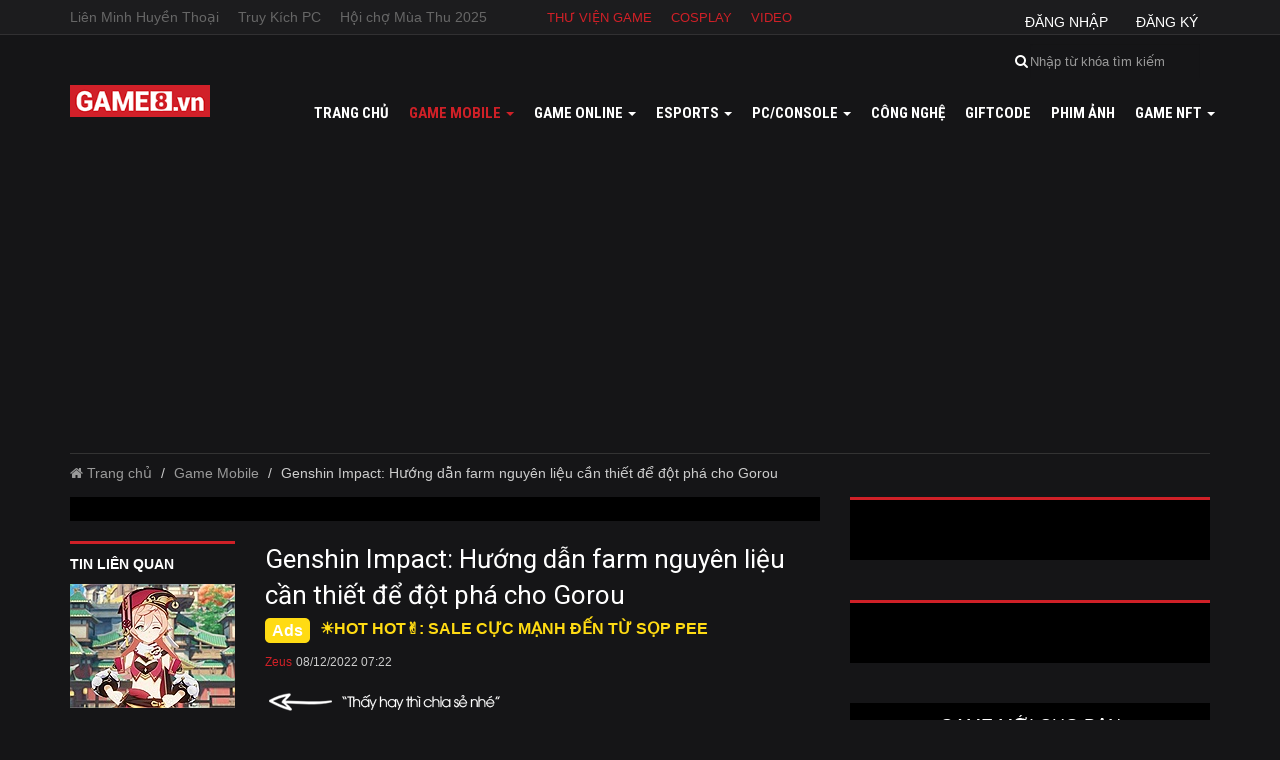

--- FILE ---
content_type: text/html; charset=utf-8
request_url: https://game8.vn/game-mobile/genshin-impact-huong-dan-farm-nguyen-lieu-can-thiet-de-dot-pha-cho-gorou-137902
body_size: 20038
content:

<!DOCTYPE html>
<html lang="en">
<head>
    <meta charset="utf-8">
    <meta http-equiv="X-UA-Compatible" content="IE=edge">
    <meta name="viewport" content="width=device-width, initial-scale=1, maximum-scale=1" />
    <meta name="theme-color" content="#151517" />
    <link rel="manifest" href="/manifest.json">

    <title>Genshin Impact: Hướng dẫn farm nguyên liệu cần thiết để đột phá cho Gorou</title>
    <meta name="description" content="Đừng để vẻ ngoài của Gorou đánh lừa bạn. Gorou có kinh nghiệm với tư cách là vị tướng kỳ cựu của Quân đội Watatsumi và là người ủng hộ trung thành của Sangonomiya Kokomi. Nếu là Gorou một tuyển thủ xứng đáng cho đội của bạn, thì đây là tất cả các nguyên liệu thăng cấp của Gorou mà bạn cần farm.">
    <meta name="keywords" content="Genshin Impact, game mobile, game online">
    <meta name="news_keywords" content="Genshin Impact, game mobile, game online">
    <meta property="og:title" content='Genshin Impact: Hướng dẫn farm nguyên liệu cần thiết để đột phá cho Gorou' />
    <meta property="og:description" content='Đừng để vẻ ngoài của Gorou đánh lừa bạn. Gorou có kinh nghiệm với tư cách là vị tướng kỳ cựu của Quân đội Watatsumi và là người ủng hộ trung thành của Sangonomiya Kokomi. Nếu là Gorou một tuyển thủ xứng đáng cho đội của bạn, thì đây là tất cả các nguyên liệu thăng cấp của Gorou mà bạn cần farm.' />
    <meta property="og:type" content="article" />
    <meta property="og:url" content="https://game8.vn/game-mobile/genshin-impact-huong-dan-farm-nguyen-lieu-can-thiet-de-dot-pha-cho-gorou-137902" />
    <meta property="og:site_name" content="Cổng thông tin Game8.vn" />
    <meta property="og:image" content="https://game8.vn/media/202212/files/0812-gi-1(1).jpg" />
    <meta property="og:image:type" content="image/jpeg">
    <link rel="canonical" href="https://game8.vn/game-mobile/genshin-impact-huong-dan-farm-nguyen-lieu-can-thiet-de-dot-pha-cho-gorou-137902" />
    <meta name="google-site-verification" content="OcF0usrNGF59fvk344kRLwien4v7Fc7m56__sGnsdL0" />

    <!--phần này dành cho SEO-->
    <link rel="shortcut icon" type="image/x-icon" href="/Content/images/favicon.ico" />
    <meta property="fb:pages" content="282312637756" />
    <meta property="fb:pages" content="273588153069993" />
    <meta property="fb:pages" content="1211785358880889" />
    <meta property="fb:pages" content="1221410214587286" />
    <meta property="fb:pages" content="1464533410510176" />
    <meta property="fb:pages" content="1678577178871352" />
    <meta property="fb:pages" content="1637930469821506" />
    <meta property="fb:pages" content="217464368698062" />
    <meta property="fb:pages" content="749561585226529" />

    <meta property="fb:pages" content="100293351584406" /> <!--tienpx thêm 20200915-->
    <meta property="fb:pages" content="110028823934274" /> <!--tienpx thêm 20210719-->
    <meta property="fb:pages" content="458587157660264" /> <!--tienpx thêm 20210720-->

            <meta name='dailymotion-domain-verification' content='dmw0njxk3znon9eca' />

    <meta property="fb:app_id" content="1104032792989304" /> <!--1922273201371282 app_id_test-->
    <meta property="fb:admins" content="521385714" />
    <meta property="article:publisher" content="https://www.facebook.com/Game8.vn" />
    <meta name="robots" content="index, follow,noodp" />
    <meta name="googlebot" content="index, follow, archive" />
    <meta name="google-site-verification" content="2oJPdpiNppDRNVj70MX7A9-2vwbgya0xYKHefwPWSZg" />

    <!-- Fonts -->
    <link href="https://fonts.googleapis.com/css?family=Roboto+Condensed:400,700&amp;subset=vietnamese" rel="stylesheet">
    <link href="https://fonts.googleapis.com/css?family=Roboto:100,300,400,500,700" rel="stylesheet">

    <!-- Bootstrap -->
    <link href="/Content/New/css/bootstrap.css" rel="stylesheet">
    <link href="/Content/css/font-awesome.min.css" rel="stylesheet" type="text/css" />
    <link href="/Content/New/css/style.css" rel="stylesheet">
    <link href="/Content/New/css/margin.css" rel="stylesheet">
    <link href="/Content/New/css/style_ud.css" rel="stylesheet">
    <link href="/Content/New/css/owl.carousel.css" rel="stylesheet">
    <link href="/Content/css/bootstrap-datetimepicker.css" rel="stylesheet" />

    

    <script>
        var appPath = 'https://game8.vn/';
        var strArtID = [];
        var ctArt = 1;
    </script>

    <script src="/jsConfig.js"></script>

    <script src="https://game8.vn/Content/js/jquery-1.11.3.min.js"></script>
    <script src="https://game8.vn/Content/js/owl.carousel.min.js"></script>
    <script src="https://game8.vn/Content/js/bootstrap.js"></script>
    <script src="https://game8.vn/Content/js/Game8.js"></script>
    <script src="https://game8.vn/Scripts/plugins/moment.js"></script>
    <script src="https://game8.vn/Scripts/plugins/bootstrap-datetimepicker.js"></script>
    <script src="https://game8.vn/Content/js/jsLogin.js"></script>

    

        <script>
            (function (i, s, o, g, r, a, m) {
                i['GoogleAnalyticsObject'] = r; i[r] = i[r] || function () {
                    (i[r].q = i[r].q || []).push(arguments)
                }, i[r].l = 1 * new Date(); a = s.createElement(o),
                    m = s.getElementsByTagName(o)[0]; a.async = 1; a.src = g; m.parentNode.insertBefore(a, m)
            })(window, document, 'script', 'https://www.google-analytics.com/analytics.js', 'ga');
            ga('create', 'UA-69155076-3', 'auto');
            ga('send', 'pageview');
        </script>
        <!-- Global site tag (gtag.js) - Google Analytics -->
        <script async src="https://www.googletagmanager.com/gtag/js?id=G-SNV74JK2TP"></script>
        <script>
            window.dataLayer = window.dataLayer || [];
            function gtag() { dataLayer.push(arguments); }
            gtag('js', new Date());

            gtag('config', 'G-SNV74JK2TP');
        </script>

    <script async='async' src='https://www.googletagservices.com/tag/js/gpt.js'></script>
    <script>
        var googletag = googletag || {};
        googletag.cmd = googletag.cmd || [];
    </script>

    

    <script type="application/ld+json">
        {
        "@context": "https://schema.org/",
        "@type": "WebSite",
        "name": "Game8",
        "alternateName": "",
        "url": "https://game8.vn",
        "potentialAction": [
        {
        "@type": "SearchAction",
        "target": "https://game8.vn/?s=search_term_string{search_term_string}",
        "query-input": "required name=search_term_string"
        },
        {
        "@type": "SearchAction",
        "target": "https://game8.vn/?s={search_term_string}{search_term_string}",
        "query-input": "required name=search_term_string"
        }
        ]
        }
    </script>
    <script type="application/ld+json">
        {
        "@context": "https://schema.org/",
        "@type": "LocalBusiness",
        "name": "Game8",
        "image": "https://game8.vn/Content/images/logo.png",
        "url": "https://game8.vn",
        "telephone": "1900 1530",
        "address": {
        "@type": "PostalAddress",
        "streetAddress": "Tòa nhà VTC,Tầng 13,23 Lạc trung",
        "addressLocality": "Hai Bà Trưng, Hà Nội",
        "postalCode": "100000",
        "addressCountry": "Việt Nam"
        },
        "geo": {
        "@type": "GeoCoordinates",
        "latitude": "21.002504",
        "longitude": "105.863974"
        },
        "priceRange": "0đ"
        }
    </script>
    <script type="application/ld+json">
        {
        "@context": "https://schema.org/",
        "@type": "Organization",
        "name": "Game8",
        "url": "https://game8.vn",
        "logo": "https://game8.vn/Content/images/logo.png",
        "contactPoint": [
        {
        "@type": "ContactPoint",
        "telephone": "19001530",
        "contactType": "customer service",
        "email": "hangdt1@vtc.vn",
        "availableLanguage": [
        "English",
        "Vietnamese"
        ]
        }
        ],
        "sameAs": [
        "https://www.facebook.com/Game8.vn"
        "https://www.youtube.com/channel/UCde0spxW_6EOsGZZ2XdQ26Q"
        "https://www.tiktok.com/@game8.vn?"
        ]
        }
    </script>
    <script type="application/ld+json">
        {
        "@context": "https://schema.org/",
        "@type": "WebSite",
        "name": "Game8",
        "alternateName": "Trang thông tin cho Game8",
        "url": "https://game8.vn",
        "potentialAction": [
        {
        "@type": "SearchAction",
        "target": "https://game8.vn/?s=search_term_string{search_term_string}",
        "query-input": "required name=search_term_string"
        },
        {
        "@type": "SearchAction",
        "target": "https://game8.vn/?s={search_term_string}{search_term_string}",
        "query-input": "required name=search_term_string"
        }
        ]
        }
    </script>
    
    <script type="application/ld+json">
        {
  "@context": "https://schema.org",
  "@type": "NewsArticle",
  "headline": "Genshin Impact: Hướng dẫn farm nguyên liệu cần thiết để đột phá cho Gorou",
  "image": [
    "https://game8.vn/media/202212/files/0812-gi-1(1).jpg",
    "https://game8.vn/media/202212/files/0812-gi-1(1).jpg",
    "https://game8.vn/media/202212/files/0812-gi-1(1).jpg"
  ],
  "datePublished": "12/8/2022 7:22:24 AM",
  "dateModified": "12/8/2022 7:22:24 AM",
  "author": [
    {
      "@type": "Person",
      "name": "Zeus",
      "url": "https://game8.vn/trang-ca-nhan/1140"
    }
  ]
}
    </script>

</head>
<body>
    <div class="modal fade" id="PopUpFormLogin" tabindex="-1" role="dialog" aria-labelledby="myModalLabel" aria-hidden="true" style="background: rgba(0, 0, 0, 0.22);z-index:999999999">
    </div>

    <script>
        (function (d, s, id) {
            var js, fjs = d.getElementsByTagName(s)[0];
            if (d.getElementById(id)) return;
            js = d.createElement(s); js.id = id;
            js.src = "//connect.facebook.net/vi_VN/sdk.js#xfbml=1&version=v2.6";
            fjs.parentNode.insertBefore(js, fjs);
        }(document, 'script', 'facebook-jssdk'));
    </script>
    <div id="fb-root"></div>

    <!--update quảng cáo only mobile 10032017-->
    <div class="box_quangcao_mobile_320x50 hidden-lg hidden-md hidden-sm">
</div>
    <!--end update quảng cáo only mobile 10032017-->

    <!-- html update 06072017 -->
    <!-- end update html 06072017 -->

    <!-- html update 14032017 -->
    <section class="top">
        <div class="menu-top">
            <div class="container">
                <ul class="tag-game hidden-xs hidden-sm">
                        <li><a href="https://game8.vn/tin-game/lien-minh-huyen-thoai/3916">Li&#234;n Minh Huyền Thoại</a></li>
                        <li><a href="https://game8.vn/tin-game/truy-kich-pc/34694">Truy K&#237;ch PC</a></li>
                        <li><a href="https://game8.vn/tin-game/hoi-cho-mua-thu-2025/35044">Hội chợ M&#249;a Thu 2025</a></li>
                </ul>
                <ul class="wiki-game">
                    
                        <li><a href="https://game8.vn/thu-vien-game">Thư viện game</a></li>
                        <li><a href="https://game8.vn/cosplay">Cosplay</a></li>
                        <li><a href="https://game8.vn/video">Video</a></li>
                </ul>
                <div class="box_all_dangnhap_search_ud">
                <div class="dropdown link_all_dangnhap_ud">
                    <button class="btn btn-primary dropdown-toggle" type="button" data-toggle="dropdown" onclick="jsLogin.ShowFormLogin();">
                        <i>đăng nhập</i>
                    </button>
                    <button class="btn btn-primary dropdown-toggle" type="button" data-toggle="dropdown" onclick="window.location = 'https://game8.vn/thong-tin-ca-nhan'">
                        <i>đăng ký</i>
                    </button>
                </div>
                    <div class="search">
                        <form class="form-inline" action="/SearchResult/Index" method="get">
                            <div class="form-group">
                                <div class="input-group">
                                    <div class="input-group-addon"><a href=""><i class="fa fa-search"></i></a></div>
                                    <input name="KeyWord" id="txtKeyword" type="text" class="form-control" placeholder="Nhập từ khóa tìm kiếm">
                                    <input type="submit" hidden="hidden" />
                                    <span><i class="fa fa-times"></i></span>
                                </div>
                            </div>
                        </form>
                    </div>
                </div>
            </div>
        </div>
        <div class="clearfix"></div>
        <div class="container">
            <nav class="navbar navbar-inverse">
                <div class="container" style="position: relative;">
                    <div class="navbar-header">
                        <button class="navbar-toggle" type="button" data-toggle="collapse" data-target=".js-navbar-collapse">
                            <span class="sr-only">Toggle navigation</span>
                            <span class="icon-bar"></span>
                            <span class="icon-bar"></span>
                            <span class="icon-bar"></span>
                        </button>
                        <a href="https://bit.ly/3ijW2j4" target="_blank" class="link_giohang_mb"><img src="/images/icon_giohang.png" alt="icon_giohang">shop thẻ game</a>
                        <a class="navbar-brand" href="https://game8.vn/"><img src="/Content/images/logo.png" alt=""></a>
                    </div>
                    <div class="collapse navbar-collapse js-navbar-collapse">
                            <ul class="nav navbar-nav navbar-right m-t-10" id="divMenuLevel2">
                                <li id="liHome"><a href="https://game8.vn/">Trang chủ</a></li>
                                <li class="dropdown mega-dropdown" id="liGameMobile" onclick="load_All_MenuMobileHover()">
                                    <a href="https://game8.vn/game-mobile" class="dropdown-toggle" data-toggle="dropdown">
                                        Game mobile
                                        <span class="caret hidden-xs hidden-sm"></span>
                                    </a>
                                    <ul class="dropdown-menu mega-dropdown-menu hidden-xs hidden-sm" id="div_MenuChildrentHover"></ul>
                                </li>
                                <li class="dropdown mega-dropdown" id="liGameOnline" onclick="load_All_Menu_OnlineHover()">
                                    <a href="https://game8.vn/game-online" class="dropdown-toggle" data-toggle="dropdown">
                                        Game online
                                        <span class="caret hidden-xs hidden-sm"></span>
                                    </a>
                                    <ul class="dropdown-menu mega-dropdown-menu hidden-xs hidden-sm" id="div_MenuChildrentOnlineHover"></ul>
                                </li>
                                <li class="dropdown mega-dropdown" id="liEsport" onclick="load_All_Menu_EsportHover()">
                                    <a href="https://game8.vn/esports" class="dropdown-toggle" data-toggle="dropdown">
                                        Esports
                                        <span class="caret hidden-xs hidden-sm"></span>
                                    </a>
                                    <ul class="dropdown-menu mega-dropdown-menu hidden-xs hidden-sm" id="div_MenuChildrentEsportHover"></ul>
                                </li>
                                <li class="dropdown mega-dropdown" id="liPc" onclick="load_All_Menu_PcHover()">
                                    <a href="https://game8.vn/PC-Console" class="dropdown-toggle" data-toggle="dropdown">
                                        PC/Console
                                        <span class="caret hidden-xs hidden-sm"></span>
                                    </a>
                                    <ul class="dropdown-menu mega-dropdown-menu hidden-xs hidden-sm" id="div_MenuChildrentPCHover"></ul>
                                </li>
                                <li id="liCongNghe"><a href="https://game8.vn/cong-nghe">Công nghệ</a></li>
                                <li id="liGiftCode"><a href="https://game8.vn/giftcode">GiftCode</a></li>
                                <li id="liPhimAnh"><a href="https://game8.vn/phim-anh">Phim ảnh</a></li>
                                <li id="liNFT" class="dropdown mega-dropdown" onclick="load_All_Menu_GameNFTHover()">
                                    <a href="https://game8.vn/game-nft" class="dropdown-toggle liNFT" data-toggle="dropdown">
                                        GAME NFT
                                        <span class="caret hidden-xs hidden-sm"></span>
                                    </a>
                                    <ul class="dropdown-menu mega-dropdown-menu hidden-xs hidden-sm" id="div_MenuChildrentGameNFTHover"></ul>
                                </li>
                                
                                
                            </ul>
                    </div>
                </div>
            </nav>
        </div>

            <!-- PC_Topbanner -->
            <ins class="982a9496" data-key="1504d9820a98f280437970b2e04bae57"></ins>

        <div class="clearfix"></div>
    </section>
    <!--End Top-->

    <!--Begin Content-->
    
    <script>
        var isArticleNext_137902 = false;
        var end_get_data = 0;
        var load_137902 = false;
    </script>
    <link href="/Content/css/player.css" rel="stylesheet" />
    <style type="text/css">
        .jw-controlbar {
            visibility: visible !important;
            z-index: 998;
        }

        .closeButtonAds, #video-vplugin .skipButton, .videoAdUiSkipContainer {
            z-index: 1000 !important;
        }

        .jw-display-icon-container {
            pointer-events: inherit !important;
        }

        .content-detail img {
            margin: 0px 0px 0px 0px;
            width: 100% !important;
            height: auto !important;
        }
    </style>

    <div class="bg_allpopupss" style="display: none; position: fixed; top: 0; left: 0; width: 100%; height: 100%; 
/*background-color: rgba(0, 0, 0, 0.8); */
z-index: 99999;" 
         onclick="dupLink()">
    </div>
    <div class="container" id="container">
        <!--Begin Breadcrumbs-->
        <ol class="breadcrumb">
            <li><a href="https://game8.vn/"><i class="fa fa-home"></i> Trang chủ</a></li>
            <li><a href="https://game8.vn/game-mobile">Game Mobile</a></li>
            <li class="active hidden-xs">Genshin Impact: Hướng dẫn farm nguy&#234;n liệu cần thiết để đột ph&#225; cho Gorou</li>
        </ol>
        <!--End Breadcrumbs-->
        <div class="row">
            <!--Begin Left Col-->
            <div class="col-md-8">
                <div class="bn1 m-b-20 hidden-sm hidden-xs">
                    
                </div>
                <div class="row">
                    <div class="col-sm-3 col-md-3 hidden-xs" style="z-index: 9;">
                        <div id="tinlienquan_137902">
                            <div class="news-left-related">
    <h3 style="color: #fff; margin: 0;padding: 10px 0;font-size: 14px; font-weight: 600;text-transform: uppercase;">Tin liên quan</h3>

            <article>
                <a href="https://game8.vn/game-mobile/genshin-impact-huong-dan-farm-nguyen-lieu-can-thiet-de-dot-pha-cho-yanfei-137901">
                    <img src="https://game8.vn/media/202212/files/0812-gi-1.jpg.165.124.cache" alt="Genshin Impact: Hướng dẫn farm nguy&#234;n liệu cần thiết để đột ph&#225; cho Yanfei" class="img-responsive">
                    <h3>Genshin Impact: Hướng dẫn farm nguy&#234;n liệu cần thiết để đột ph&#225; cho Yanfei</h3>
                </a>
            </article>
<ul>            <li><a href="https://game8.vn/game-mobile/genshin-impact-5-doi-hinh-tot-nhat-cho-raiden-shogun-ma-nguoi-choi-can-biet-137749">Genshin Impact: 5 đội h&#236;nh tốt nhất cho Raiden Shogun m&#224; người chơi cần biết</a></li>
</div>



                                <div class="news-left-related">
                                    <h2>tin nổi bật </h2>
                                    <article>
                                        <a href="https://sro.vtcgame.vn/?utm_source=game8&amp;utm_medium=pr&amp;utm_campaign=at&amp;utm_id=game8" target="_blank">
                                            <img src="https://game8.vn/media/202307/images/tungtq/ra-mat-sro-1.jpg.165.124.cache" alt="" class="img-responsive">
                                            <h3>✌ N&#211;NG! Silkroad Origin VTC - Bom tấn Con Đường Tơ lụa ch&#237;nh thức ra mắt✌ - NH&#192;O Z&#212;!!!</h3>
                                        </a>
                                    </article>
                                </div>
                        </div>
                    </div>
                    <!--Main content-->
                    <div class="col-sm-9 col-md-9">
                        <div class="thumb" style="text-align: center;"></div>
                        <h1 class="title-detail">Genshin Impact: Hướng dẫn farm nguy&#234;n liệu cần thiết để đột ph&#225; cho Gorou</h1>
                                <div class="box_text_qc"><a href="https://t.co/PZhgFBkozH" target="_blank" style="color: #ffdb13;">☀️HOT HOT✌: SALE CỰC MẠNH ĐẾN TỪ SỌP PEE</a></div>

                        <div class="date" style="margin-top: 10px">
                            <span class="author">Zeus</span>
                            <span>08/12/2022 07:22</span>
                        </div>

                        <ul class="box_all_face_ud">
                            <li>
                                <div class="like-fb" style="padding: 15px 0;">
                                    
<div class="fb-like" data-href="http://game8.vn/game-mobile/genshin-impact-huong-dan-farm-nguyen-lieu-can-thiet-de-dot-pha-cho-gorou-137902" data-layout="button_count" data-action="like" data-size="small" data-show-faces="false" data-share="true" data-colorscheme="dark"></div>
                                </div>
                            </li>
                            <li><img class="img_ng_lak_ud hidden-sm hidden-xs" src="/Content/New/images/img_share.png" alt=""></li>
                        </ul>

                            <ul class="sub-news1">
            <li style="font-size: 13px;line-height: 20px; margin: 0;">
                <a href="https://game8.vn/game-mobile/co-nen-dau-tu-roll-lauma-trong-genshin-impact-danh-gia-nu-hoang-dendro-moi-151651">
                <i class="fa fa-caret-right"></i>
                 C&#243; n&#234;n đầu tư &quot;roll&quot; Lauma trong Genshin Impact? Đ&#225;nh gi&#225; nữ ho&#224;ng Dendro mới!</a>
            </li>
            <li style="font-size: 13px;line-height: 20px; margin: 0;">
                <a href="https://game8.vn/game-online/genshin-impact-se-bi-xoa-khoi-store-tu-thang-9-toi-va-dung-ho-tro-tu-2026-151604">
                <i class="fa fa-caret-right"></i>
                 Genshin Impact sẽ bị x&#243;a khỏi Store từ th&#225;ng 9 tới v&#224; dừng hỗ trợ từ 2026</a>
            </li>
            <li style="font-size: 13px;line-height: 20px; margin: 0;">
                <a href="https://game8.vn/game-mobile/kham-pha-cosplay-varesa-tu-genshin-impact-boi-mawie-151577">
                <i class="fa fa-caret-right"></i>
                 Kh&#225;m ph&#225; cosplay Varesa từ Genshin Impact bởi Mawie</a>
            </li>
            <li style="font-size: 13px;line-height: 20px; margin: 0;">
                <a href="https://game8.vn/game-mobile/game-thu-trung-quoc-gay-soc-chinh-phuc-genshin-impact-tren-apple-watch-151574">
                <i class="fa fa-caret-right"></i>
                 Game thủ Trung Quốc g&#226;y sốc: Chinh phục Genshin Impact tr&#234;n Apple Watch!</a>
            </li>
            <li style="font-size: 13px;line-height: 20px; margin: 0;">
                <a href="https://game8.vn/game-mobile/huong-dan-xay-dung-ineffa-nhan-vat-5-sao-he-loi-trong-genshin-impact-58-150560">
                <i class="fa fa-caret-right"></i>
                 Hướng dẫn x&#226;y dựng Ineffa - Nh&#226;n vật 5 sao Hệ L&#244;i trong Genshin Impact 5.8</a>
            </li>
    </ul>


                        <div class="content-detail content-css" id="noi_dung">

                                <!--PC_InRead-->
                                <ins class="982a9496" data-key="2d874b3f44c10e91bfecab093e9ab2d8"></ins>


                            

                            

                            

                            <div id="toc_container" class="no_bullets"><p class="toc_title">MỤC LỤC <span class="toc_toggle">[<a href="javascript:;" onclick="myFunction();" id="menu_btn">Hiện</a>]</span></p><ul class="toc_list" id="menu_lst" style="display:none;"><li><a href="#menu_pos_0" id="a_menu_pos_0"><span class="toc_number toc_depth_1" style="margin-right:10px;">1</span></a><ul></ul></li></ul></div><h2 id="menu_pos_0">Đừng để vẻ ngo&agrave;i của Gorou đ&aacute;nh lừa bạn. Gorou c&oacute; kinh nghiệm với tư c&aacute;ch l&agrave; vị tướng kỳ cựu của Qu&acirc;n đội Watatsumi v&agrave; l&agrave; người ủng hộ trung th&agrave;nh của Sangonomiya Kokomi. Nếu l&agrave; Gorou một tuyển thủ xứng đ&aacute;ng cho đội của bạn, th&igrave; đ&acirc;y l&agrave; tất cả c&aacute;c nguy&ecirc;n liệu thăng cấp của Gorou m&agrave; bạn cần farm.</h2>

<p><img alt="" src="https://game8.vn/media/202212/images/0812-gi-1(1).jpg" style="height:355px; width:640px" /></p>

<p><strong>Vị tr&iacute; v&agrave; lộ tr&igrave;nh của nguy&ecirc;n liệu thăng cấp cho Gorou </strong></p>

<p><strong>Mảng cơ vĩnh cửu</strong></p>

<ul>
	<li>Vị tr&iacute; nằm ở ph&iacute;a bắc đảo Narukami ở Inazuma</li>
	<li>46 tr&aacute;i tim vĩnh cửu</li>
	<li>1 mảnh Prithiva Topaz</li>
	<li>9 Mảnh Prithiva Topaz</li>
	<li>9 khối Prithiva Topaz</li>
	<li>6 vi&ecirc;n đ&aacute; qu&yacute; Prithiva Topaz</li>
</ul>

<p><img alt="" src="https://game8.vn/media/202212/images/0812-gi-2(1).jpg" style="height:360px; width:640px" /></p>

<p><strong>Ngọc trai sango</strong></p>

<ul>
	<li>Sango Pearl chỉ được t&igrave;m thấy xung quanh đền Sangonomiya tr&ecirc;n đảo Watatsumi</li>
	<li>168 Vi&ecirc;n ngọc trai Sango</li>
</ul>

<p><strong>B&oacute;ng ma</strong></p>

<ul>
	<li>B&oacute;ng ma được t&igrave;m thấy ở Inazuma, Enkanomiya v&agrave; Sumeru</li>
	<li>18 Vỏ trấu quang phổ</li>
	<li>30 Tr&aacute;i tim quang phổ</li>
	<li>36 Hạt nh&acirc;n Quang Phổ (Nucleus)</li>
</ul>

<p><img alt="" src="https://game8.vn/media/202212/images/0812-gi-3.jpg" style="height:359px; width:640px" />​</p>

<p><strong>Vị tr&iacute; v&agrave; lộ tr&igrave;nh của nguy&ecirc;n liệu thăng thi&ecirc;n cho Gorou </strong></p><div id=advert_inside_content8></div>

<p><strong>Đảo Narukami: Tenshukaku (La Signora)</strong></p>

<ul>
	<li>Địa điểm l&agrave; ở th&agrave;nh phố Inazuma</li>
	<li>18 khoảnh khắc tan chảy</li>
	<li>Một loại nguy&ecirc;n liệu Gorou hiếm hơn cho thăng thi&ecirc;n, chỉ xuất hiện một lần một tuần dưới dạng miền Trounce</li>
	<li>Bạn c&oacute; thể mở kh&oacute;a miền n&agrave;y bằng c&aacute;ch ho&agrave;n th&agrave;nh nhiệm vụ Inazuma Archon</li>
</ul>

<p><img alt="" src="https://game8.vn/media/202212/images/0812-gi-4.jpg" style="height:357px; width:640px" /></p>

<p><strong>Miền Violet Court v&agrave;o thứ tư, thứ bảy v&agrave; chủ nhật</strong></p>

<ul>
	<li>Vị tr&iacute; nằm ở ph&iacute;a đ&ocirc;ng của Kujou Encampment ở Inazuma</li>
	<li>9 Gi&aacute;o L&yacute; &Aacute;nh S&aacute;ng</li>
	<li>63 Hướng Dẫn Về &Aacute;nh S&aacute;ng</li>
	<li>114 Triết L&yacute; &Aacute;nh S&aacute;ng</li>
</ul>

<p><strong>B&oacute;ng ma</strong></p>

<ul>
	<li>18 Vỏ trấu quang phổ</li>
	<li>66 Tr&aacute;i tim quang phổ</li>
	<li>93 Hạt nh&acirc;n quang phổ (Hạt nh&acirc;n)</li>
</ul>

<p><img alt="" src="https://game8.vn/media/202212/images/0812-gi-5(1).jpg" style="height:361px; width:640px" /></p>

<p><strong>Vương miện </strong></p>

<ul>
	<li>3 vương miện</li>
	<li>C&oacute; thể đạt được bằng c&aacute;ch n&acirc;ng cấp c&acirc;y băng gi&aacute; l&ecirc;n cấp 11, n&acirc;ng cấp &Acirc;n huệ của Sakura thi&ecirc;ng li&ecirc;ng l&ecirc;n Cấp 15 v&agrave; chơi qua c&aacute;c sự kiện giới hạn thời gian kh&aacute;c nhau của Genshin</li>
</ul>


                            <!--Thêm phần mục lục-->
                                <script src="/Content/js/jquery-1.11.3.min.js"></script>
                                <script src="/Content/js/bootstrap.min.js"></script>
                                <script>
                                    $(document).ready(function () {

                                        var arrH2 = JSON.parse('2')
                                        //console.log(arrH2);

                                        var arrH3 = JSON.parse('[1,1]')
                                        //console.log(arrH3);

                                        var arrH4 = JSON.parse('[1,1]')
                                        //console.log(arrH4);

                                        var arrH5 = JSON.parse('[1,1]')
                                        //console.log(arrH5);

                                        for (var i = 0; i < '1'; i++) {
                                            var tit = $('#menu_pos_' + i).html();
                                            $('#a_menu_pos_' + i).html(tit);

                                            for (var j = 0; j < 10; j++) {
                                                var h3tit = $('#h3_pos_' + i + '_' + j).html();
                                                $('#h3_menu_pos_' + i + '_' + j).html(h3tit);

                                                for (var k = 0; k < 10; k++) {
                                                    var h4tit = $('#h4_pos_' + i + '_' + j + '_' + k).html();
                                                    $('#h4_menu_pos_' + i + '_' + j + '_' + k).html(h4tit);

                                                    for (var h = 0; h < 10; h++) {
                                                        var h5tit = $('#h5_pos_' + i + '_' + j + '_' + k + '_' + h).html();
                                                        $('#h5_menu_pos_' + i + '_' + j + '_' + k + '_' + h).html(h5tit);
                                                    }
                                                }
                                            }
                                        }

                                        

                                    });

                                    

                                    function myFunction() {
                                        var x = document.getElementById("menu_lst");
                                        if (x.style.display === "none") {
                                            x.style.display = "block";
                                            $('#menu_btn').html('Ẩn');
                                        } else {
                                            x.style.display = "none";
                                            $('#menu_btn').html('Hiện');
                                        }
                                    }
                                </script>
                            <!--Thêm phần mục lục - end-->

                                <!--PC_CBV-->
                                <ins class="982a9496" data-key="3d926cb4224af63ceb24983644defbeb"></ins>

                        </div>

                        <div id="div_Article_GetListBySlide"></div>

                        <div id="div_Article_Detail_VotePartial"></div>

                        <div id="div_All_TagPartial"></div>

                        
                        

                        <ul class="box_all_face_ud">
                            <li>
                                <div class="like-fb" style="padding: 15px 0;">
                                    
<div class="fb-like" data-href="http://game8.vn/game-mobile/genshin-impact-huong-dan-farm-nguyen-lieu-can-thiet-de-dot-pha-cho-gorou-137902" data-layout="button_count" data-action="like" data-size="small" data-show-faces="false" data-share="true" data-colorscheme="dark"></div>
                                </div>
                            </li>
                            <li><img class="img_ng_lak_ud hidden-sm hidden-xs" src="/Content/New/images/img_share.png" alt=""></li>
                        </ul>

                        <div class="line"></div>

                        

                        <!--Ẩn comment ngày 06032017, tienpx mở lại 18072017-->
                        <div id="div_All_CommentFaceBookPartial">
                            


<input name="__RequestVerificationToken" type="hidden" value="0L0ueqd7uXLgkyn5EEY4gLCOGWpuY4WhUKQJQafbdmgdyqqt5UKK5wD2L1NeUFoq5_mPScHoHvvT50APw9slD6sjpIM1" />
    <style>
        .bao-comment {
            margin-bottom: 30px;
        }

        .noidung-comment {
        }

        .comment-baiviet {
            /*border: 1px solid #e4e4e4;*/
            padding: 10px 10px 0 10px;
            color: white;
            font-size: 14px;
        }

            .comment-baiviet .bao-comment:last-child {
                margin: 0;
            }

            .comment-baiviet img {
                margin-right: 15px;
            }

            .comment-baiviet a {
                color: #cf2027;
                font-weight: 600;
            }

            .comment-baiviet .noidung-comment {
                display: inline-block;
            }

                .comment-baiviet .noidung-comment span {
                    display: block;
                    line-height: 23px;
                    color: #7c7c7c;
                    font-size: 14px;
                }

        div#commentform textarea {
            width: 100%;
            border: 1px solid #7c7c7c;
            border-radius: 7px;
            margin-bottom: 15px;
            color: black;
        }

        div#commentform input {
            background: #cf2027;
            border: none;
            color: white;
            padding: 8px 14px;
            border-radius: 5px;
            margin-right: 15px;
        }

            div#commentform input:hover {
                background: #cf2027;
            }

        .comment-baiviet-form {
            /*border: 1px solid #e4e4e4;*/
            /*padding: 20px;*/
        }

        .content-album-anh-detal .comment-baiviet-form {
            border: none;
        }

        .comment-baiviet-form p {
            color: white;
            font-size: 18px;
            font-weight: 600;
        }
    </style>


<div class="comment-baiviet-form">
    <p>Viết bình luận</p>
    <div id="commentform">
        <textarea name="" id="cmt_xxx" cols="30" rows="5"></textarea>
        <input type="submit" value="Gửi bình luận" onclick="commentArt()">
        <input type="submit" value="Nhập lại" onclick="reset()">
    </div>
</div> <!-- end comment-baiviet -->

<div id="cmnt_baiviet" style="max-height: 420px; overflow-y: auto"></div>

<script>
    var url_redirect = window.location.href;
    function commentArt() {
        var antiforgeytoken = $('input[name=__RequestVerificationToken]').val();
        $.ajax({
            type: "POST",
            url: '/Article/CommentArt',
            data: {
                ArticleID: '137902',
                Detail: $('#cmt_xxx').val(),
                __RequestVerificationToken: antiforgeytoken
            },
            success: function (data) {
                if (data.Response == 0) {
                    //alert(data.msg);
                    jsLogin.ShowFormLogin();
                }
                else if (data.Response <= 0) {
                    alert(data.msg);
                }
                else {
                    alert(data.msg);
                    reset();
                    LoadCmtArt();
                }
            },
        });
    }
    function LoadCmtArt() {
        var antiforgeytoken = $('input[name=__RequestVerificationToken]').val();
        $.ajax({
            type: "POST",
            url: '/Article/CommentList',
            data: {
                ArticleID: '137902',
                __RequestVerificationToken: antiforgeytoken
            },
            dataType: "html",
            success: function (data) {
                $("#cmnt_baiviet").html(data);
            }
        });
    }
    function reset() {
        $('#cmt_xxx').val("");
    }
    $(document).ready(function () {
        LoadCmtArt();
    });
</script>
                        </div>

                        <div class="line"></div>

                        

                        <!--Begin Tin cung chu de-->
                        <div class="news-related" id="div_news_related"></div>
                        <!--End Tin cung chu de-->

                        <div class="line"></div>

                        <!--Begin Video lien quan-->
                        <div class="video-related">
                            <div id="div_video_related"></div>
                            <div id="div_All_AdvWidth555Partial706"></div>
                        </div>
                        <!--End Video lien quan-->
                    </div>
                </div>
            </div>
            <!--End Left Col-->
            <!--Begin Right Col-->
            <div class="col-md-4 hidden-xs hidden-sm">
                    <!--PC_Right 1-->
                    <ins class="982a9496" data-key="395fcb77601c18a71cb254a3679fe206"></ins>
                                    <!--PC_Right 2-->
                    <ins class="982a9496" data-key="29c64cd53cce615cc77174cad3cf6811"></ins>
                <!--Begin Adv-->
                <div class="bn2">
                    
                </div>
                <div class="bn2">
                    
                </div>
                <!--End Adv-->
                <!-- html update 05102017 -->
                <div class="box_game_moi_choban">
                    
    <span>game mới cho bạn</span>
    <ul class="list_gamemoi_choban_ud">
            <li>
                <a href="https://game8.vn/game/silkroad-origin-p687">
                    <div class="box_img_gamemoi_choban_ud"><img src="https://game8.vn/media/202310/images/tungtq/sro-vtc-icon.jpg" style="width:auto; height:100px;" alt="Silkroad Origin"></div>
                    <div class="box_info_gamemoi_choban_ud">
                        <h5>Silkroad Origin</h5>
                        <div class="mo_ta_game_ud">
                            Thể loại:
                                <em> MMORPG</em>
                        </div>
                        <div class="mo_ta_game_ud">NPH: <em>VTC Game</em></div>
                        <div class="link_trang_chu" onclick="location.href='https://sro.vtcgame.vn/?utm_source=game8&amp;utm_medium=pr&amp;utm_campaign=at&amp;utm_id=game8'"><img src="/Content/New/images/icon_home_ud.png" alt="Silkroad Origin">Trang chủ</div>
                    </div>
                </a>
            </li>
            <li>
                <a href="https://game8.vn/game/truy-kich-pc-p688">
                    <div class="box_img_gamemoi_choban_ud"><img src="https://game8.vn/media/202310/images/tungtq/truy-kich-pc-icon.jpg" style="width:auto; height:100px;" alt="Truy K&#237;ch PC"></div>
                    <div class="box_info_gamemoi_choban_ud">
                        <h5>Truy K&#237;ch PC</h5>
                        <div class="mo_ta_game_ud">
                            Thể loại:
                                <em> Bắn s&#250;ng FPS</em>
                        </div>
                        <div class="mo_ta_game_ud">NPH: <em>VTC Game</em></div>
                        <div class="link_trang_chu" onclick="location.href='https://truykichpc.vn/?utm_source=game8&amp;utm_medium=pr&amp;utm_campaign=at&amp;utm_id=game8'"><img src="/Content/New/images/icon_home_ud.png" alt="Truy K&#237;ch PC">Trang chủ</div>
                    </div>
                </a>
            </li>
            <li>
                <a href="https://game8.vn/game/audition-vtc-game-p507">
                    <div class="box_img_gamemoi_choban_ud"><img src="https://game8.vn/media/202102/images/tungtq/au-icon.jpg" style="width:auto; height:100px;" alt="Audition - VTC Game"></div>
                    <div class="box_info_gamemoi_choban_ud">
                        <h5>Audition - VTC Game</h5>
                        <div class="mo_ta_game_ud">
                            Thể loại:
                                <em> Casual</em>
                        </div>
                        <div class="mo_ta_game_ud">NPH: <em>VTC Game</em></div>
                        <div class="link_trang_chu" onclick="location.href='http://au.vtcgame.vn/'"><img src="/Content/New/images/icon_home_ud.png" alt="Audition - VTC Game">Trang chủ</div>
                    </div>
                </a>
            </li>
            <li>
                <a href="https://game8.vn/game/cong-game-esports-viet-nam-p686">
                    <div class="box_img_gamemoi_choban_ud"><img src="https://game8.vn/media/202204/images/tungtq/esports_vn.jpg" style="width:auto; height:100px;" alt="Cổng game eSports Việt Nam"></div>
                    <div class="box_info_gamemoi_choban_ud">
                        <h5>Cổng game eSports Việt Nam</h5>
                        <div class="mo_ta_game_ud">
                            Thể loại:
                                <em> </em>
                        </div>
                        <div class="mo_ta_game_ud">NPH: <em>VTC Game</em></div>
                        <div class="link_trang_chu" onclick="location.href='https://bit.ly/esv2022'"><img src="/Content/New/images/icon_home_ud.png" alt="Cổng game eSports Việt Nam">Trang chủ</div>
                    </div>
                </a>
            </li>
            <li>
                <a href="https://game8.vn/game/pubg-new-state-p670">
                    <div class="box_img_gamemoi_choban_ud"><img src="https://game8.vn/media/202102/images/tungtq/pubg-new-state-0.jpg" style="width:auto; height:100px;" alt="PUBG: New State"></div>
                    <div class="box_info_gamemoi_choban_ud">
                        <h5>PUBG: New State</h5>
                        <div class="mo_ta_game_ud">
                            Thể loại:
                                <em> 3D,Bắn s&#250;ng</em>
                        </div>
                        <div class="mo_ta_game_ud">NPH: <em>Đang cập nhật</em></div>
                        <div class="link_trang_chu" onclick="location.href='http://bit.ly/37LqDlT'"><img src="/Content/New/images/icon_home_ud.png" alt="PUBG: New State">Trang chủ</div>
                    </div>
                </a>
            </li>
    </ul>

                </div>
                <!-- end html update 05102017 -->
                    <!--PC_Right3-->
                    <ins class="982a9496" data-key="003d790922b87742e789064487782c8b"></ins>
                <!--Begin Adv-->
                <div class="bn2" id="div_All_BottomRightAdvPartial">
                                <a href="https://lokapala.vtcgame.vn/?utm_source=game8" target="_blank"><img src="https://game8.vn/media/202408/images/sr8.jpg.300.600.cache" alt="xuy&#234;n trang chủ R3"></a>

                </div>
                <!--End Adv-->
            </div>
            <!--End Right Col-->
        </div>

        <div class="text-center m-t-40 hidden-sm hidden-xs" id="adv1440_137902">
            


<script type="text/javascript">
        $('.btn_close_popup').click(function() {
            $('.text-center').addClass('thu_gon_lai');
            $('.top').addClass('thu_gon_lai');
        });
</script>

        </div>
    </div>
    <script src="https://game8.vn/Content/js/jwplayer/jwplayer.js"></script>
    <script src="https://game8.vn/Content/js/jwplayer/hls.min.js"></script>
    <script>
        var idv = 0;
        var numberOfOptions = 0;
        var vitri;
        var yt_src;

        $(document).ready(function () {
            setTimeout(function () {
                var el = document.getElementById("noi_dung").getElementsByTagName("iframe");
                numberOfOptions = el.length;
                //console.log('numberOfOptions=' + numberOfOptions + '| ViewBag.count_ifr=' + '');

                for (var i = 0; i < numberOfOptions; i++) {
                    $("#noi_dung iframe").eq(i).attr('id', 'game8_yt_ifr_' + i);

                    vitri = "#game8_yt_ifr_" + i;
                    yt_src = $(vitri).attr('src');
                    //console.log('yt_src=' + yt_src);

                    if (yt_src) {
                        idv = $(vitri).attr('src').split('/')[4];
                        $(vitri).hide();

                        LoadAdvIframe(i, idv);
                        return false;
                    }
                };
            }, 100)
        });

        function LoadAdvIframe(i, idv) {
            $.ajax({
                url: '/Article/AdvIframe',
                cache: false,
                data: {
                    fi: i,
                    fidv: idv
                },
                contentType: "application/json; charset=utf-8",
                dataType: "html",
                success: function (data) {
                    $(data).insertAfter($('#game8_yt_ifr_' + i));
                }
            });
        }
    </script>
    <script type="text/javascript">
        $(window).scroll(function () {
            var top = $(window).scrollTop();
            //var bottom = $(document).height() - $(window).height() - $(window).scrollTop();

            if (top >= 800) {
                load_All_AdvWidth555Partial();
                load_Article_GetListBySlide('');
                load_Article_Detail_VotePartial('679');
                load_All_TagPartial('-1,9542,21690,33443');
            }

            if (top >= 1200) {
                load_All_AdvWidth555Partial706();
                load_news_related('4', '137902');
                load_video_related('-1,9542,21690,33443');
            }

            //tin liên quan
            if (top >= 158) {
                $("#tinlienquan_137902").css("position", "fixed");
                $("#tinlienquan_137902").css("top", "58px");
                $("#tinlienquan_137902").css("width", "150px");
            }

            if (($('#adv1440_137902').offset().top - 750) <= $(window).scrollTop()) {
                $("#tinlienquan_137902").css("position", "absolute");
                var truot = $("#adv1440_137902").offset().top - 750 - 550;
                $("#tinlienquan_137902").css("top", truot + "px");
            }

            if (top < 158) {
                document.getElementById("tinlienquan_137902").style.position = null;
                $("#tinlienquan_137902").css("top", "50px");
            }

            //quảng cáo
            if (top >= 1667) {
                $("#div_All_BottomRightAdvPartial").css("position", "fixed");
                $("#div_All_BottomRightAdvPartial").css("top", "74px");
                $("#div_All_BottomRightAdvPartial").css("width", "360px");
            }

            if (top > $('#adv1440_137902').offset().top - 670) {
                $("#div_All_BottomRightAdvPartial").css("position", "absolute");
                var _top = $("#adv1440_137902").offset().top - 670 - 150;
                $("#div_All_BottomRightAdvPartial").css("top", _top + "px");
            }

            if (top < 1667) {
                document.getElementById("div_All_BottomRightAdvPartial").style.position = null;
                $("#div_All_BottomRightAdvPartial").css("top", "0px");
            }

            var tit_137902 = 'Genshin Impact: Hướng dẫn farm nguyên liệu cần thiết để đột phá cho Gorou';
            var url_137902 = 'https://game8.vn/game-mobile/genshin-impact-huong-dan-farm-nguyen-lieu-can-thiet-de-dot-pha-cho-gorou-137902';
            if (top < $('#adv1440_137902').offset().top) {
                //window.history.pushState("string", "Title", url_137902);
                //document.title = tit_137902;

                ChangeUrlTit(url_137902, tit_137902, '137902', load_137902);
                load_137902 = true;
            }

            //tin tiếp theo
            var ua = navigator.userAgent.toLowerCase();
            if (navigator.userAgent.match("CriOS") || ua.indexOf("ios") > -1 || ua.indexOf("iphone") > -1 || ua.indexOf("ipad") > -1 || ua.indexOf("ipod") > -1 || ua.indexOf("android") > -1) {
            } else {
                var nextPos = (($('#adv1440_137902').offset().top) - 2250);
                if (top >= nextPos) {
                    loadArticleNext_137902();
                }
            }

        });

        function loadArticleNext_137902() {
            if (isArticleNext_137902 == false && end_get_data == 0) {
                isArticleNext_137902 = true;
                strArtID.push('137902');
                $(document).ready(function () {
                    $.ajax({
                        type: 'POST',
                        cache: false,
                        url: appPath + 'Article/DetailNext',
                        data: {
                            id: '137902',
                            lstId: strArtID,
                            lstTag: '-1,9542,21690,33443',
                            gameID: '679',
                            cateID: '4'
                        },
                        success: function (data) {
                            $('#container').append(data);
                            if (data.trim() == '' || data.trim() == ' ') {
                                end_get_data = 1;
                            }
                        },
                        error: function () {
                        }
                    });
                });
            }
        }
    </script>
    <script type="text/javascript">
        $(function () {
            $('.content-detail span img').each(function () {
                $(this).attr("style", "display: inline-block;");
                $(this).addClass("img-responsive");
            });
            $('.content-detail p img').each(function () {
                $(this).attr("style", "display: inline-block;");
                $(this).addClass("img-responsive");
            });
            $('.content-detail img').each(function () {
                $(this).attr("style", "display: inline-block;");
                $(this).addClass("img-responsive");
            });
            $('.content-detail p span img').each(function () {
                $(this).attr("style", "display: inline-block;");
                $(this).addClass("img-responsive");
            });
            $('.content-detail p span iframe').each(function () {
                $(this).attr("style", "width:100%");
            });
            $('.content-detail div iframe').each(function () {
                $(this).attr("style", "width:100%");
            });
        });
    </script>
    <script>
        $(document).ready(function () {
            $.ajax({
                type: 'GET',
                cache: false,
                url: appPath + 'Partial/AdvMobileContent',
                data: {
                    IdAdv: 707
                },
                success: function (data) {
                    $('#advert_inside_content').html(data);
                },
                error: function () {

                }
            });

            $.ajax({
                type: 'GET',
                cache: false,
                url: appPath + 'Partial/AdvMobileContent',
                data: {
                    IdAdv: 7071
                },
                success: function (data) {
                    $('#advert_inside_content1').html(data);
                },
                error: function () {

                }
            });

            $.ajax({
                type: 'GET',
                cache: false,
                url: appPath + 'Partial/AdvMobileContent',
                data: {
                    IdAdv: 7072
                },
                success: function (data) {
                    $('#advert_inside_content2').html(data);
                },
                error: function () {

                }
            });

            $.ajax({
                type: 'GET',
                cache: false,
                url: appPath + 'Partial/AdvMobileContent',
                data: {
                    IdAdv: 7073
                },
                success: function (data) {
                    $('#advert_inside_content3').html(data);
                },
                error: function () {

                }
            });

            $.ajax({
                type: 'GET',
                cache: false,
                url: appPath + 'Partial/AdvMobileContent',
                data: {
                    IdAdv: 7061
                },
                success: function (data) {
                    $('#advert_inside_content4').html(data);
                },
                error: function () {

                }
            });

            $.ajax({
                type: 'GET',
                cache: false,
                url: appPath + 'Partial/AdvMobileContent',
                data: {
                    IdAdv: 7062
                },
                success: function (data) {
                    $('#advert_inside_content5').html(data);
                },
                error: function () {

                }
            });

            $.ajax({
                type: 'GET',
                cache: false,
                url: appPath + 'Partial/AdvMobileContent',
                data: {
                    IdAdv: 7063
                },
                success: function (data) {
                    $('#advert_inside_content6').html(data);
                },
                error: function () {

                }
            });

            $.ajax({
                type: 'GET',
                cache: false,
                url: appPath + 'Partial/AdvTinTaiTro',
                data: {
                },
                success: function (data) {
                    $('#advert_inside_content7').html(data);
                },
                error: function () {

                }
            });

            $.ajax({
                type: 'GET',
                cache: false,
                url: appPath + 'Partial/AdvTinTaiTroList',
                data: {
                    ID: '137902'
                },
                success: function (data) {
                    $('#advert_inside_content8').html(data);
                },
                error: function () {

                }
            });
        });

        $("#noi_dung img").each(function (index) {
            var alt = $(this).attr("alt");
            if (!alt) {
                $(this).attr("alt", 'Genshin Impact: Hướng dẫn farm nguyên liệu cần thiết để đột phá cho Gorou');
            }
        });

        $("#noi_dung p img").click(function () {
            var ua = navigator.userAgent.toLowerCase(); // alert(ua);

            if (navigator.userAgent.match("CriOS") || ua.indexOf("ios") > -1 || ua.indexOf("iphone") > -1 || ua.indexOf("ipad") > -1 || ua.indexOf("ipod") > -1 || ua.indexOf("android") > -1) {
            } else {
                imgsrc = this.src;
                //console.log("imgsrc=" + imgsrc);
                var w = window.innerWidth;
                var h = window.innerHeight;
                var n_w = w * 0.9;
                n_w = n_w.toFixed(0);
                var n_h = h * 0.95;
                n_h = n_h.toFixed(0);
                var pop = '<div id="pop_detail" style="width:' + w + 'px; height: ' + h + 'px; top: 0; left:0; z-index: 99999; position: fixed">';
                pop += '<div onclick="closePopImgDetail()" style="width: ' + w + 'px; height: ' + h + 'px; background-color: #282828; opacity: 0.9"></div>';
                pop += '<a href="javascript:;" onclick="closePopImgDetail()" style="top: 10px; right: 10px; float: right; position: absolute;">';
                pop += '<img src="' + appPath + 'Content/images/close.png" /> </a>';
                pop += '<div style="width: ' + n_w + 'px; height: ' + n_h + 'px; top: 50%; left:50%; position: absolute; background-color: black; transform: translate(-50%, -50%)">';
                pop += '<div style="width: ' + (n_w * 0.75) + 'px; height: ' + n_h + 'px; position: absolute; float: left; left:0; top:0">';
                pop += '<div style="text-align: center;vertical-align: middle; display: table-cell;width: ' + (n_w * 0.75) + 'px;height: ' + n_h + 'px;">';
                pop += '<img src="' + imgsrc + '" style="max-width:' + (n_w * 0.75) + 'px; max-height: ' + n_h + 'px" /><br /><p style="color:white;">' + 'Genshin Impact: Hướng dẫn farm nguyên liệu cần thiết để đột phá cho Gorou' + '</p></div></div>';
                pop += '<div id="qc_inpop" style="width: ' + (n_w * 0.25) + 'px; height: ' + n_h + 'px; background-color: #ffffff; position: absolute; right: 0; top:0; text-align: center; padding: 10px 0"> </div></div></div>';

                $('BODY').append(pop);
                $('BODY').css("overflow", "hidden");

                $.post(appPath + "Partial/All_BottomRightAdvPartial", function (data) {
                    $("#qc_inpop").html('<div style="padding-top:70px">');
                    $("#qc_inpop").append(data);
                    $("#qc_inpop").append('</div>');
                });
            }
        });

        function closePopImgDetail() {
            document.body.style.overflow = null;
            $("#pop_detail").remove();
        }
    </script>
    <script>
        var url_137902 = 'https://game8.vn/game-mobile/genshin-impact-huong-dan-farm-nguyen-lieu-can-thiet-de-dot-pha-cho-gorou-137902';
        var url = 'https://graph.facebook.com/?fields=og_object%7Blikes.summary(total_count).limit(0)%7D,share&id=' + url_137902;
        //console.log("url:" + url);
        $(document).ready(function () {
            $.getJSON(url, function (data) {
                //var count = data.og_object.likes.summary.total_count;
                //console.log("count:" + count);
                var share = data.share.share_count;
                //console.log("share:" + share);
                if (share) {
                    $(document).ready(function () {
                        $.ajax({
                            type: 'POST',
                            cache: false,
                            async: true,
                            url: appPath + 'Home/UpdateLike',
                            data: {
                                ID: '137902',
                                Count: share
                            },
                            success: function (data) {
                            },
                            error: function () {
                            }
                        });
                    });
                }
            });
        });
    </script>
<script>
    var link = '';

    if (!link) {
        $(".bgal_popndungalal").hide();
        $(".bg_allpopupss").hide();
    }
    else {
        setTimeout(function () {
            $(".bgal_popndungalal").show();
            $(".bg_allpopupss").show();
        }, 6000);
    }
    function closePopupCQ() {
        var link = '';
        $(".bgal_popndungalal").hide();
        $(".bg_allpopupss").hide();
        window.open(link, '_blank');
    }
    function dupLink() {
        var link = '';
        $(".bg_allpopupss").hide();
        window.open(link, '_blank');
    }
</script>
    <!--End Content-->

    <div class="line"></div>
    <!--Begin Footer-->
    <footer>
        <div class="container wraper-footer" id="div_wraper_footer">
            <div class="row">
                <div class="col-md-5">
                    <img src="https://game8.vn/Content/images/logo-intecom.png" alt="" class="logo-intecom">
                    <div class="name">
                        <span>Công ty vtc công nghệ và nội dung số (vtc intecom)</span>
                    </div><br><div class="address">
                        Giấy phép thiết lập mạng xã hội trên mạng số 332/GP-BTTTT do Bộ Thông tin và Truyền thông cấp ngày 11/9/2018
                        
                        <br><span>Điều khoản sử dụng: <a href="https://game8.vn/Media/files/baogia/DKSD_Game8.pdf" style="color:#cf2027;">Xem tại đây</a></span>
                    </div>
                </div>
                <div class="col-md-2">
                    <div class="title">LIÊN HỆ QUẢNG CÁO</div>
                    <ul class="contact">
                        <span>Hotline: 0986.918.755</span>
                        <br>
                        <span>Email: hangdt1@vtc.vn</span>
                        <br>
                        <span>Download Báo giá và chính sách hợp tác: <a href="https://game8.vn/Media/files/baogia/GAMEMEDIA-BGGame8pdf.pdf" style="color:#cf2027;">Xem tại đây</a></span>
                        <br>
                        <span></span>
                    </ul>
                    <ul class="ls_sc_tintuc_btal">
                        <li><a href="https://www.facebook.com/Game8.vn" target="_blank"><img src="/Content/images/icon_facebook.png" style="height: 32px;"/></a></li>
                        <li><a href="https://www.tiktok.com/@game8.vn?" target="_blank"><img src="/Content/images/icon_tiktok.png" style="height: 32px;"/></a></li>
                        <li><a href="https://www.youtube.com/channel/UCde0spxW_6EOsGZZ2XdQ26Q" target="_blank"><img src="/Content/images/icon_youtube.png" style="height: 32px;"/></a></li>
                    </ul>
                </div>
                <div class="col-md-5">
                    <ul class="address">
                        <li>
                            ban biên tập game8<br>
                            <span>Tầng 14, Tòa nhà VTC 23 Lạc Trung, Q. Hai Bà Trưng, Hà Nội</span><br><span>
                                Điện thoại: 19001530 | Fax: 024.3636.7728
                            </span><br><span>Email: contact@game8.vn</span>
                        </li>
                        <li>
                            Văn phòng đại diện tại TP HCM<br>
                            <span>259 Đồng Đen, Phường 10, Quận Tân Bình, TP.Hồ Chí Minh</span>
                        </li>
                    </ul>
                </div>
            </div>
        </div>

        <!--PC_Picture-->
            <ins class="982a9496" data-key="0d8ba455c57bca028937b5781d9fc410"></ins>
    </footer>
    <!--End Footer-->
    <div class="scroll-top-wrapper">
        <span class="scroll-top-inner">
            <i class="fa fa-2x fa-arrow-circle-up"></i>
        </span>
    </div>

    <script>
        $(document).ready(function () {
            $(window).bind('scroll', function () {
                var navHeight = $("#top").height();
                ($(window).scrollTop() > navHeight) ? $('nav').addClass('goToTop') : $('nav').removeClass('goToTop');
            });

            //if ('serviceWorker' in navigator) {
            //    window.addEventListener('load', function () {
            //        navigator.serviceWorker.register('/service-worker.js');
            //    });
            //}

            var el = $('.liNFT');
            setInterval(function () {
                el.toggleClass('blinking');
            }, 600);
        });
    </script>
    <script>
        var iScrollPos = 0;
        $(window).scroll(function () {
            var iCurScrollPos = $(this).scrollTop();
            if (iCurScrollPos <= iScrollPos) {
                $(".goToTop").addClass("fix_top_mobile");
            } else {
                $(".goToTop").removeClass("fix_top_mobile");
            }
            iScrollPos = iCurScrollPos;
        });

        if (/Android|webOS|iPhone|iPad|iPod|BlackBerry|IEMobile|Opera Mini/i.test(navigator.userAgent)) {
            $('.scroll-top-wrapper').css('bottom', '15px');
        }

        $(function () {
            $('.search .input-group-addon').click(function () {
                $('.search').addClass('ra');
                return false;
            });
        });
        $('.form-inline .input-group span').click(function () {
            $('.search').removeClass('ra');
            return false;

        });
        $(document).ready(function () {
            $(function () {
                $(document).on('scroll', function () {
                    if ($(window).scrollTop() > 100) {
                        $('.scroll-top-wrapper').addClass('show');
                    } else {
                        $('.scroll-top-wrapper').removeClass('show');
                    }
                });
                $('.scroll-top-wrapper').on('click', scrollToTop);
            });
            function scrollToTop() {
                verticalOffset = typeof (verticalOffset) != 'undefined' ? verticalOffset : 0;
                element = $('body');
                offset = element.offset();
                offsetTop = offset.top;
                $('html, body').animate({ scrollTop: offsetTop }, 500, 'linear');
            }
        });
    </script>
    <script>
        $('.topgame .game li').mouseover(function () {
            $(this).addClass('active');
            $(this).siblings().removeClass('active')
        });
        $('.topgame .game li').mouseleave(function () {
            $(this).removeClass('active');
            $('.topgame .game li:first-child').addClass('active');
        });
    </script>
    <script>
        $(function () {
            $(document).on('scroll', function () {
                if ($(window).scrollTop() > 800) {
                    $('.box_all_thugon').addClass('mo_dexuat1');
                } else {

                }
            });
        });
        $('.btn_thugon_baiviet_dexuat').click(function () {
            $('.box_all_thugon').removeClass('mo_dexuat');
            $('.box_all_thugon').addClass('dong_dexuat');
            $('.btn_sho_baiviet_dexuat').css({ 'opacity': '1', 'visibility': 'visible' });
        });
        $('.btn_sho_baiviet_dexuat').click(function () {
            $('.box_all_thugon').removeClass('dong_dexuat');
            $('.box_all_thugon').addClass('mo_dexuat1');
            $('.btn_sho_baiviet_dexuat').css({ 'opacity': '0', 'visibility': 'hidden' });
        });
        $('.box_all_thugon').owlCarousel({
            loop: true,
            autoWidth: false,
            center: true,
            nav: true,
            items: true,
            navText: false,
            autoplay: 500,
        });
    </script>

    <script>
        function menu_mobile_click() {
            location.href = appPath + "game-mobile";
        }
        function menu_online_click() {
            location.href = appPath + "game-online";
        }
        function menu_esport_click() {
            location.href = appPath + "esports";
        }
        function menu_gamenft_click() {
            location.href = appPath + "game-nft";
        }
        function menu_pc_click() {
            location.href = appPath + "pc-console";
        }
        function menu_giaitri_click() {
            location.href = appPath + "giai-tri";
        }

        $(document).ready(function () {
            var url = window.location.href;
            if (url.indexOf("gift-code") != -1) {
                $("#liGiftCode").addClass("active");
            }
            else if (url.indexOf("phim-anh") != -1) {
                $("#liPhimAnh").addClass("active");
            }
            else if (url.indexOf("giai-tri") != -1) {
                $("#liGiaiTri").addClass("active");
            }
            else if (url.indexOf("cong-nghe") != -1) {
                $("#liCongNghe").addClass("active");
            }
            else if (url.indexOf("esports") != -1) {
                $("#liEsport").addClass("active");
            }
            else if (url.indexOf("game-nft") != -1) {
                $("#liNFT").addClass("active");
            }
            else if (url.indexOf("game-mobile") != -1) {
                $("#liGameMobile").addClass("active");
            }
            else if (url.indexOf("game-online") != -1) {
                $("#liGameOnline").addClass("active");
            }
            else if (url.indexOf("PC-Console") != -1) {
                $("#liPC").addClass("active");
            }
            else {
                $("#liHome").addClass("active");
            }
        });
    </script>

    <script>
        $(document).ready(function () {
            add_blank_nofollow_to_link("game8.vn");
        });
        $(window).bind('scroll', function () {
            add_blank_nofollow_to_link("game8.vn");
        });
        function add_blank_nofollow_to_link(domain) {
            $("a").each(function (index) {
                var href = $(this).attr("href");
                if (href) {
                    if (href.indexOf(domain) < 1 && href != "javascript:;") {
                        $(this).attr({
                            rel: "nofollow",
                            //target: "_blank"
                        });
                    }
                }
            });
        }
    </script>

    <script data-ad-client="ca-pub-5291354684489295" async src="https://pagead2.googlesyndication.com/pagead/js/adsbygoogle.js"></script>
</body>
    <!--PC_Baloon-->
    <ins class="982a9496" data-key="f56cd2167d67359067977260f44e9bb1"></ins>
    <script async defer src="//aj1559.online/ba298f04.js"></script>
</html>

--- FILE ---
content_type: text/html; charset=utf-8
request_url: https://game8.vn/Article/CommentList
body_size: 40
content:
<div class="comment-baiviet">
</div> <!-- end comment-baiviet -->

--- FILE ---
content_type: text/html; charset=utf-8
request_url: https://game8.vn/Partial/AdvMobileContent?IdAdv=7072&_=1763473767148
body_size: 60
content:
    <div class="bn2" style="background:none; padding:0; margin-bottom:20px; margin-top:20px; border-top: none;">
    </div>


--- FILE ---
content_type: text/html; charset=utf-8
request_url: https://game8.vn/Partial/AdvMobileContent?IdAdv=7073&_=1763473767149
body_size: 60
content:
    <div class="bn2" style="background:none; padding:0; margin-bottom:20px; margin-top:20px; border-top: none;">
    </div>


--- FILE ---
content_type: text/html; charset=utf-8
request_url: https://game8.vn/Partial/AdvMobileContent?IdAdv=7061&_=1763473767150
body_size: 60
content:
    <div class="bn2" style="background:none; padding:0; margin-bottom:20px; margin-top:20px; border-top: none;">
    </div>


--- FILE ---
content_type: text/html; charset=utf-8
request_url: https://game8.vn/Partial/AdvMobileContent?IdAdv=7062&_=1763473767151
body_size: 60
content:
    <div class="bn2" style="background:none; padding:0; margin-bottom:20px; margin-top:20px; border-top: none;">
    </div>


--- FILE ---
content_type: text/html; charset=utf-8
request_url: https://game8.vn/Partial/AdvMobileContent?IdAdv=7063&_=1763473767152
body_size: 60
content:
    <div class="bn2" style="background:none; padding:0; margin-bottom:20px; margin-top:20px; border-top: none;">
    </div>


--- FILE ---
content_type: text/html; charset=utf-8
request_url: https://www.google.com/recaptcha/api2/aframe
body_size: 267
content:
<!DOCTYPE HTML><html><head><meta http-equiv="content-type" content="text/html; charset=UTF-8"></head><body><script nonce="uS42kMTmmxZ_mYiXfeRmCQ">/** Anti-fraud and anti-abuse applications only. See google.com/recaptcha */ try{var clients={'sodar':'https://pagead2.googlesyndication.com/pagead/sodar?'};window.addEventListener("message",function(a){try{if(a.source===window.parent){var b=JSON.parse(a.data);var c=clients[b['id']];if(c){var d=document.createElement('img');d.src=c+b['params']+'&rc='+(localStorage.getItem("rc::a")?sessionStorage.getItem("rc::b"):"");window.document.body.appendChild(d);sessionStorage.setItem("rc::e",parseInt(sessionStorage.getItem("rc::e")||0)+1);localStorage.setItem("rc::h",'1763473772755');}}}catch(b){}});window.parent.postMessage("_grecaptcha_ready", "*");}catch(b){}</script></body></html>

--- FILE ---
content_type: text/css
request_url: https://game8.vn/Content/New/css/style.css
body_size: 8856
content:
@charset "utf-8";
/* CSS Document */
.content-detail iframe {
    width: 100%;
}
body {background-color: #151517; color: #CCC; font-size: 14px; line-height: 22px; font-weight: 300; overflow-x: hidden;}
a:hover {text-decoration: none;}
.bg-game {background-color: #151517; padding: 0;}
.bg-game-detail {width: 1144px;}
.form-inline .input-group span {position:absolute; -webkit-transform:translateY(-50%); -moz-transform:translateY(-50%); -o-transform:translateY(-50%); transform:translateY(-50%); top:50%;	cursor:pointer;	opacity:0;}

h3 a {color: #fff; display: block;}
h3 a:hover {color: #cf2027;}
.line {height: 1px; background-color: #252525; margin: 20px 0;}
.more {text-transform: uppercase; font-family: 'Roboto', sans-serif; font-style: 16px; text-align: center;}
.more a {background-color: #cf2027; color: #fff; display: block; font-weight: 500; padding: 5px 0;}
.thumb {display: none;}

article {position: relative; height: 100%;}
article .efect:hover img {-webkit-transform:scale(1.1); -moz-transform:scale(1.1); -o-transform:scale(1.1); transform:scale(1.1);}
article .efect {overflow:hidden;}
img {-webkit-transform:scale(1); -moz-transform:scale(1); -o-transform:scale(1); transform:scale(1); -o-transition: all 0.5s ease; -moz-transition: all 0.5s ease; transition: all 0.5s ease;}
.title {width: 100%; height: 3px; background-color: #cf2027; position: absolute; top: 0; z-index: 99;}
.title h2 {background-color: #cf2027; color: #fff; float: left; margin-top: 0; padding: 8px 15px; font-size: 16px; font-weight: 700; text-transform: uppercase; font-family: 'Roboto Condensed', sans-serif;}
.bg-article {
	position: absolute; bottom: 0; background-color: #000; width: 100%; height: 60%;
	background: -moz-linear-gradient(top, rgba(0,0,0,0) 0%, rgba(0,0,0,0.7) 100%);
	background: -moz-linear-gradient(top, rgba(0,0,0,0) 0%,rgba(0,0,0,0.7) 100%);
	background: -o-linear-gradient(top, rgba(0,0,0,0) 0%,rgba(0,0,0,0.7) 100%);
	background: linear-gradient(to bottom, rgba(0,0,0,0) 0%,rgba(0,0,0,0.7) 100%);
	filter: progid:DXImageTransform.Microsoft.gradient( startColorstr='#00000000', endColorstr='#b3000000',GradientType=0 );
}
.info {position: absolute; bottom: 20px; z-index: 999; left: 20px; right: 20px;}
.info .tag-category {background-color: #000; padding: 5px 10px; -moz-border-radius: 5px; border-radius: 5px; font-family: 'Roboto', sans-serif; font-size: 13px; color: #fff;}
.info span {padding: 0 0 0 15px; font-size: 13px; font-weight: 300;}
.info .author {color: #cf2027;}

.date {padding: 10px 0;}
.date span {/*padding: 0 15px 0 0;*/ font-size: 12px; font-weight: 300;}
.date .author {color: #cf2027;}

.tag-game-mobile {background-color: #f26522 !important; color: #fff;}
.game-mobile {color: #f26522;}
.tag-pc-console {background-color: #0054a6 !important; color: #fff;}
.pc-console {color: #0054a6;}
.tag-game-online {background-color: #9e005d !important; color: #fff;}
.game-online {color: #9e005d;}
.tag-esport {background-color: #1fa600 !important; color: #fff;}
.esport {color: #1fa600;}

.bn1 {background-color: #000; text-align: center; padding: 12px 0;}
.bn2 {background-color: #000; text-align: center; padding: 30px 0; border-top: 3px #cf2027 solid; margin-bottom: 40px;}
.bn3 {background-color: #000; text-align: center; padding: 30px 0; border-top: 3px #cf2027 solid; margin-bottom: 10px;}

.text-slide {width: 1200px; text-shadow: 1px 1px 10px #000; z-index: 999 !important; letter-spacing: normal;}
.bg-right {
	position: absolute; right: 0; height: 100%; width: 30%; background-color: #CCC; z-index: 999;
	background: -moz-linear-gradient(left,  rgba(0,0,0,0) 0%, rgba(0,0,0,1) 100%);
	background: -moz-linear-gradient(left,  rgba(0,0,0,0) 0%,rgba(0,0,0,1) 100%);
	background: -o-linear-gradient(left,  rgba(0,0,0,0) 0%,rgba(0,0,0,1) 100%);
	background: linear-gradient(to right,  rgba(0,0,0,0) 0%,rgba(0,0,0,1) 100%);
	filter: progid:DXImageTransform.Microsoft.gradient( startColorstr='#00000000', endColorstr='#000000',GradientType=1 );

}

/*Top*/
.top {background: #000 url(../images/bg-top.jpg) 0 0 no-repeat; width: 100%; min-height: 800px; margin-bottom: 40px; padding-bottom: 40px;}
.menu-top {background-color: rgba(255,255,255,0.03); height: 45px; border-bottom: 1px #313032 solid; position: relative;}
.tag-game {float: left; padding: 0;}
.tag-game li {display: inline-block;}
.tag-game li a {display: inline-block; padding: 0 15px 0 0; color: #666; line-height: 45px;}
.tag-game li a:hover {color: #cf2027;}
.wiki-game {float: left; padding: 0; padding-left: 45px;}
.wiki-game li {display: inline-block;}
.wiki-game li a {display: inline-block; padding: 0 15px 0 0; color: #cf2027; line-height: 45px; text-transform: uppercase; font-size: 13px;}
.wiki-game li a:hover {color: #fff;}
.search {float: right; margin-top: 5px;}
.search .input-group-addon {background-color: transparent; border: none; color: #fff;}
.search .form-control {background-color: transparent; border: none; font-size: 13px; padding-left: 0; color: #999;}
.search .form-control:focus {-moz-box-shadow: none;box-shadow: none;}
.search a {color: #fff;}

/*Mega Menu*/
.mega-dropdown {position: static !important;}
.mega-dropdown-menu {padding: 10px 0; width: 100%; -moz-border-radius: 0; border-radius: 0; position: absolute; left: 0; margin-top: -1px !important;}
.mega-dropdown-menu h4 a {color: #333; font-family: 'Roboto', sans-serif; font-weight: 600; font-size: 15px;}
.mega-dropdown-menu > li > ul {padding: 0; margin: 0;}
.mega-dropdown-menu > li > ul > li {list-style: none;}
.mega-dropdown-menu > li > ul > li > a {display: block; color: #666; padding: 5px; font-size: 13px; line-height: 20px; font-family: 'Roboto', sans-serif;}
.mega-dropdown-menu > li ul > li > a:hover,
.mega-dropdown-menu > li ul > li > a:focus {text-decoration: none; color: #cf2027; font-family: 'Roboto', sans-serif;}
.mega-dropdown-menu .dropdown-header {font-size: 18px; color: #cf2027; padding: 5px; line-height: 30px; font-weight: 500;}
.mega-dropdown-menu .dropdown-header a {font-size: 18px; color: #cf2027; padding: 0;}
.mega-dropdown-menu .dropdown-header a:hover {color: #000;}
.mega-dropdown-menu h3 {color: #000; font-family: 'Roboto', sans-serif; font-weight: 500; font-size: 14px; line-height: 20px; margin: 0; margin-top: 10px;}
.carousel-control {width: 30px; height: 30px; top: -35px;}
.left.carousel-control {right: 30px; left: inherit;}
.carousel-control .glyphicon-chevron-left, 
.carousel-control .glyphicon-chevron-right {font-size: 12px; background-color: transparent; line-height: 20px; text-shadow: none; border: none; color: #fff;}

/*Gifftcode*/
.giftcode {background-color: #000; padding: 0 30px; min-height: 540px;}
.giftcode h2 {color: #cf2027; font-size: 30px; font-weight: 300; margin: 0; padding: 20px 0; text-transform: uppercase; font-family: 'Roboto', sans-serif;}
.giftcode img {float: left; margin-right: 10px;}
.giftcode h3 {font-size: 13px; line-height: 18px; color: #fff; font-weight: 300; font-family: 'Roboto', sans-serif; width: 70%; margin: 0; padding-bottom: 2px;}
.giftcode p {font-size: 12px; color: #ccc; font-weight: 300; margin: 0;}
.giftcode .line {margin: 10px 0;}
.giftcode .giftcode-btn {background: url(../images/bg-giftcode.png) 0 0 no-repeat; width: 96px; height: 61px; position: absolute; top: 0; right: 0; text-align: center;}
.giftcode .giftcode-btn span {font-size: 26px; color: #cf2027; font-weight: 300; line-height: 60px; padding-left: 30px;}
.giftcode .giftcode-btn:hover {background: url(../images/bg-giftcode-hover.png) 0 0 no-repeat; width: 96px; height: 61px;}
.giftcode .giftcode-btn:hover span {display: none;}

/*Top Game*/
.top-game {margin-bottom: 0;}
.carousel-inner {top: -32px;}
.carousel {margin-bottom: 0; padding: 0;}
.carousel-control {left: inherit; right: 32px; height: 32px; width: 32px; background-color: #cf2027; top: -32px; line-height: 28px; opacity: 1; background-image: none !important;}
.carousel-control.right {right: 0;}
.carousel-indicators {right: 50%; top: auto; bottom: -10px;	margin-right: -19px; display: none;}
.carousel-indicators li {background: #cecece;}
.carousel-indicators .active {background: #428bca;}
.top-game .intro {
	position: absolute; bottom: 0; background-color: #000; width: 100%; height: 70%; z-index: 99;
	background: -moz-linear-gradient(top, rgba(0,0,0,0) 0%, rgba(0,0,0,0.8) 100%);
	background: -moz-linear-gradient(top, rgba(0,0,0,0) 0%,rgba(0,0,0,0.8) 100%);
	background: -o-linear-gradient(top, rgba(0,0,0,0) 0%,rgba(0,0,0,0.8) 100%);
	background: linear-gradient(to bottom, rgba(0,0,0,0) 0%,rgba(0,0,0,0.8) 100%);
	filter: progid:DXImageTransform.Microsoft.gradient( startColorstr='#00000000', endColorstr='#b3000000',GradientType=0 );
}
.top-game .intro .intro-game {
	position: absolute; bottom: 0; padding: 0 20px; max-height: 125px; overflow: hidden; margin-bottom: 10px;
 -moz-transition: ease 1s;
 -o-transition: ease 1s;
 transition: ease 1s;
}
.top-game .intro .intro-game:hover {
	bottom: 0; max-height: 1000px;
 -moz-transition: ease 3s;
 -o-transition: ease 3s;
 transition: ease 3s;
}
.top-game .intro .tag-category {background-color: #000; padding: 3px 10px; float: left; -moz-border-radius: 5px; border-radius: 5px; font-family: 'Roboto', sans-serif; font-size: 13px; color: #fff;}
.top-game .intro .point {float: left; background-color: #cf2027; margin-left: 5px; -moz-border-radius: 5px; border-radius: 5px; width: 28px; height: 28px; text-align: center; color: #fff; font-weight: 700; font-size: 18px; line-height: 26px;}
.top-game .intro h3 {color: #fff; text-transform: uppercase; font-size: 22px; font-weight: 700; font-family: 'Roboto Condensed', sans-serif;}
.top-game .intro h3:hover {height: 100%;}
.top-game .intro p {font-size: 13px; color: #fff; font-weight: 300; line-height: 20px; padding-bottom: 8px;}
.top-game .intro p span {color: #cf2027;}
.top-game .intro .pull-left {color: #fff; font-size: 12px; font-weight: 400;}
.top-game .intro .pull-right {color: #fff; font-size: 12px; font-weight: 400;}

/*Thư viện video*/
.thuvien-video {margin-bottom: 40px;}
.thuvien-video .tab-content {margin-bottom: -20px;}
.thuvien-video .video {position: relative;}
.thuvien-video .bg-color {background-color: rgba(0,0,0,0.60); position: absolute; top: 0; height: 100%; width: 100%;}
.thuvien-video .play {position: absolute; width: 100%; text-align: center; top: 35%; z-index: 999;}
.thuvien-video h3 {font-size: 14px; color: #CCC; line-height: 20px; padding-right: 15px; font-weight: 300; margin-top: 15px;}

/*Gamemoi*/
.gamemoi {position: relative;}
.gamemoi .info h3 {color: #fff; font-family: 'Roboto', sans-serif; font-size: 20px; text-transform: uppercase; line-height: 28px; font-weight: 500; padding: 0 0 15px 0; margin: 0;}
.sub-gamemoi h3 {font-size: 14px; line-height: 20px; margin: 0;}

/*eSport*/
.e-sport h3 {font-size: 16px; line-height: 23px; margin: 0; padding-bottom: 10px;}
.e-sport p {font-size: 13px; line-height: 20px; color: #999;}

/*Tinmoi*/
.tinmoi {position: relative;}
.tinmoi .info h3 {color: #fff; font-family: 'Roboto', sans-serif; font-size: 24px; text-transform: uppercase; line-height: 36px; font-weight: 500; padding: 0 0 15px 0; margin: 0;}
.sub-tinmoi h3 {font-size: 18px; line-height: 28px; margin: 0; font-weight: 400;}
.sub-tinmoi p {font-weight: 300; color: #ccc;}
.sub-tinmoi .row {margin-bottom: 20px;}

/*Sukien*/
.sukien {position: relative; margin-bottom: 40px;}
.sukien h3 {color: #fff; font-family: 'Roboto', sans-serif; font-size: 24px; text-transform: uppercase; line-height: 36px; font-weight: 500; padding: 0 0 15px 0; margin: 0;}
.sukien ul {padding: 0;}
.sukien li {display: block;}
.sukien li a {display: block; background-color: #2d2d2f; padding: 10px 15px; color: #999;}
.sukien li a:hover {background-color: #000; color: #fff;}
.sukien li:nth-child(2) a {background-color: #38383a;}
.sukien li:nth-child(2) a:hover {background-color: #000;}
.sukien li:nth-child(4) a {background-color: #38383a;}
.sukien li:nth-child(4) a:hover {background-color: #000;}

/*Thuvien*/
.thuvien {position: relative;}
.thuvien h2 {font-size: 24px; color: #fff; text-transform: uppercase; border-bottom: 1px #363636 solid; padding-bottom: 10px; font-family: 'Roboto', sans-serif; margin-bottom: 30px;}
.thuvien .box {position: relative; background-color: #212123;}
.thuvien .row h2 {padding: 8px 15px; font-size: 16px; border-bottom: none; font-family: 'Roboto Condensed', sans-serif;}
.thuvien .box ul {padding: 0; padding-top: 40px;}
.thuvien .box li {display: block; padding: 15px 20px 12px 20px; border-bottom: 1px #363636 solid;}
.thuvien .box li:last-child {border-bottom: none;}
.thuvien .box li h2 {padding: 0; font-size: 16px; text-transform: none; font-family: 'Roboto', sans-serif; font-weight: 400; margin: 0;}
.thuvien .box li h2 a {color: #fff;}
.thuvien .box li h2 a:hover {color: #cf2027;}
.thuvien .box li p {font-size: 12px; color: #999; padding: 3px 0 0 0; margin: 0;}
.thuvien .box li span {padding-right: 20px;}
.thuvien .box li .view a {color: #04ffe4; font-size: 13px;}
.thuvien .box li .download a {color: #cf2027; font-size: 13px;}

/*Top Game*/
.topgame {margin-bottom: 40px;}
.topgame h2 {font-size: 24px; text-transform: uppercase; color: #fff; padding-bottom: 0; margin-bottom: -26px; font-family: 'Roboto', sans-serif;}
.topgame .nav-tabs {border-top: none; border-bottom: 3px #cf2027 solid;}
.topgame .nav-tabs li {float: right;}
.topgame .game {padding: 0;}
.topgame .game li {display: block; position: relative;}
.topgame .game li:hover a {
	max-height: 1000px;
 -moz-transition: ease 1s;
 -o-transition: ease 1s;
 transition: ease 1s;
}
.topgame .game li.active a {max-height: 1000px;}
.topgame .game li a {
	display: block; max-height: 100px; overflow: hidden;
 -moz-transition: ease 0.8s;
 -o-transition: ease 0.8s;
 transition: ease 0.8s;
}
.topgame .game li .rank {width: 65px; height: 65px; font-size: 60px; color: #fff; line-height: 65px; z-index: 99; font-weight: 100; font-family: 'Roboto', sans-serif; position: absolute; background-color: #000; bottom: 17px; left: 18px; text-align: center;}
.topgame .game li .rank9 {background-color: #cf2027;}
.topgame .game li .rank8 {background-color: #f26522;}
.topgame .game li .rank7 {background-color: #f26d7d;}
.topgame .game li .rank6 {background-color: #a864a8;}
.topgame .game li .rank5 {background-color: #82ca9c;}
.topgame .game li h3 {font-size: 20px; color: #fff; text-transform: uppercase; font-weight: 600; font-family: 'Roboto Condensed', sans-serif; position: absolute; left: 100px; bottom: 35px; z-index: 99;}
.topgame .game li span {position: absolute; left: 100px; bottom: 25px; z-index: 99; color: #999; font-size: 13px;}
.topgame .game li .bg1 {background-color: rgba(0,0,0,0.70); position: absolute; width: 100%; height: 100%; top: 0;}
.topgame .game li.active h3 {font-size: 23px;}
.topgame .game li.active span {font-size: 16px;}
.topgame .game li.active .bg1 {
	position: absolute; bottom: 0; background-color: #000; width: 100%; height: 50%; z-index: 9; top: inherit;
	background: -moz-linear-gradient(top, rgba(0,0,0,0) 0%, rgba(0,0,0,0.8) 100%);
	background: -moz-linear-gradient(top, rgba(0,0,0,0) 0%,rgba(0,0,0,0.8) 100%);
	background: -o-linear-gradient(top, rgba(0,0,0,0) 0%,rgba(0,0,0,0.8) 100%);
	background: linear-gradient(to bottom, rgba(0,0,0,0) 0%,rgba(0,0,0,0.8) 100%);
	filter: progid:DXImageTransform.Microsoft.gradient( startColorstr='#00000000', endColorstr='#b3000000',GradientType=0 );
}
.topgame .game li:hover .bg1 {
	position: absolute; bottom: 0; background-color: #000; width: 100%; height: 50%; z-index: 9; top: inherit;
	background: -moz-linear-gradient(top, rgba(0,0,0,0) 0%, rgba(0,0,0,0.8) 100%);
	background: -moz-linear-gradient(top, rgba(0,0,0,0) 0%,rgba(0,0,0,0.8) 100%);
	background: -o-linear-gradient(top, rgba(0,0,0,0) 0%,rgba(0,0,0,0.8) 100%);
	background: linear-gradient(to bottom, rgba(0,0,0,0) 0%,rgba(0,0,0,0.8) 100%);
	filter: progid:DXImageTransform.Microsoft.gradient( startColorstr='#00000000', endColorstr='#b3000000',GradientType=0 );
}

.topgame1 h2 {font-size: 24px; text-transform: uppercase; color: #fff; border-bottom: 3px #cf2027 solid; padding-bottom: 20px; margin-bottom: 20px; font-family: 'Roboto', sans-serif;}
.topgame1 .game li h3 {left: 20px;}
.topgame1 .game li span {left: 20px;}

/*Camnang*/
.camnang {margin-bottom: 40px;}
.camnang h2 {font-size: 24px; text-transform: uppercase; color: #fff; border-bottom: 3px #cf2027 solid; padding-bottom: 20px; margin-bottom: 20px; font-family: 'Roboto', sans-serif;}
.camnang ul {padding: 0;}
.camnang li {display: block;}
.camnang li a {display: block; color: #999; padding: 6px 0;}
.camnang li a:hover {color: #fff;}

/*Live Stream*/
.live-stream {margin-bottom: 40px;}
.live-stream h2 {font-size: 24px; text-transform: uppercase; color: #fff; border-bottom: 3px #cf2027 solid; padding-bottom: 20px; font-family: 'Roboto', sans-serif;}
.live-stream ul {padding: 0; margin-top: -8px; margin-bottom: 2px;}
.live-stream li {display: block; margin-top: 2px;}
.live-stream li h3 {font-size: 13px; line-height: 20px; color: #CCC; font-weight: 300; height: 40px; overflow: hidden;}
.live-stream li span {color: #cf2027; text-transform: uppercase; line-height: 80px; font-size: 11px;}
.live-stream li .offline {color: #666;}
.live-stream li a {display: block; background-color: #1c1c1e;}
.live-stream li:nth-child(2) a {background-color: #212123;}
.live-stream li:nth-child(4) a {background-color: #212123;}
.live-stream li .dis {
    filter: url("data:image/svg+xml;utf8,<svg xmlns=\'http://www.w3.org/2000/svg\'><filter id=\'grayscale\'><feColorMatrix type=\'matrix\' values=\'0.3333 0.3333 0.3333 0 0 0.3333 0.3333 0.3333 0 0 0.3333 0.3333 0.3333 0 0 0 0 0 1 0\'/></filter></svg>#grayscale"); /* Firefox 10+, Firefox on Android */
    filter: grayscale(100%);
    -moz-filter: grayscale(100%);
    -ms-filter: grayscale(100%);
    -o-filter: grayscale(100%);
    filter: gray; /* IE6-9 */
    -webkit-filter: grayscale(100%); /* Chrome 19+, Safari 6+, Safari 6+ iOS */	
	opacity: 0.5;
}

/*Fanpage*/
.fanpage {margin-bottom: 40px;}
.fanpage h2 {font-size: 24px; text-transform: uppercase; color: #fff; border-bottom: 3px #cf2027 solid; padding-bottom: 20px; margin-bottom: 0; font-family: 'Roboto', sans-serif;}

.scroll-top-wrapper {
	position: fixed; opacity: 0; visibility: hidden; overflow: hidden;	text-align: center;	z-index: 99999999; background-color: #cf2027; color: #fff; width: 50px;	height: 48px; line-height: 45px; right: 30px; bottom: 30px;	padding-top: 2px; -moz-border-radius: 0; border-radius: 0;
	-moz-transition: all 0.5s ease-in-out;
	-o-transition: all 0.5s ease-in-out;
	transition: all 0.5s ease-in-out;
}
.scroll-top-wrapper:hover {background-color: #000;}
.scroll-top-wrapper.show {visibility:visible; cursor:pointer; opacity: 1.0;}
.scroll-top-wrapper i.fa {line-height: inherit;}

.goToTop {position: fixed; left: 0; padding-left: 25px; top: 0; height: 58px; background: url(../images/bg-top.jpg) 0 0 no-repeat; width: 100%; z-index: 9999;}
.goToTop .navbar-brand img {width:120px;}
.goToTop .navbar-nav > li > a {padding: 10px; padding-bottom: 15px;}

/*List*/
.list-top1 {margin-bottom: 30px;}
.list-top1 h3 {font-size: 24px; margin: 0; line-height: 32px; font-family: 'Roboto', sans-serif;}
.list-top2 h3 {font-size: 14px; line-height: 20px; margin: 0;}
.title-list {margin: 0; color: #cf2027; font-weight: 100; text-transform: uppercase;}
.title-tag {margin: 0; color: #999; font-weight: 300; font-size: 24px;}
.title-tag span {color: #cf2027;}
.title-tag .form-control {background-color: #000; border: none; color: #fff; -moz-border-radius: 0; border-radius: 0;}
.title-tag .form-control:focus {-moz-box-shadow: none;box-shadow: none;}

/*Detail*/
.title-detail {margin: 0; color: #fff; font-weight: 400; font-size: 26px; line-height: 36px; font-family: 'Roboto', sans-serif;}
.sub-list h3 {font-size: 18px; line-height: 28px; margin: 0; font-weight: 400;}
.sub-list p {font-weight: 300; color: #999;}
.sub-list .row {margin-bottom: 20px;}
/*.like-fb {border-top: 1px #333 solid; padding: 15px 0;}*/
.sub-news1 {padding: 15px; background-color: rgba(0,0,0,0.20);}
.sub-news1 li {display: block;}
.sub-news1 li h2 {font-size: 13px; line-height: 20px; margin: 0;}
.sub-news1 li a {display: block; color: #999; padding: 5px 0; font-weight: 300;}
.sub-news1 li a:hover {color: #cf2027;}
.content-detail {/*padding: 20px 0; text-align: justify;*/ font-weight: 100; line-height: 24px; color: #fff; font-family: 'Roboto', sans-serif;}
.content-detail strong {font-size: 16px; font-weight: 400;}
.content-detail img {margin: 20px 0;}
.tag {border-top: 1px #333 solid; border-bottom: 1px #333 solid; padding: 10px 0; margin-bottom: 15px;}
.tag a {padding: 0 5px; font-style: italic;}
.title-more {font-weight: 300; font-size: 20px; line-height: 26px; padding-bottom: 10px; font-family: 'Roboto', sans-serif;}
.game-vote {padding: 20px 15px 15px 15px; background-color: rgba(0,0,0,0.20);}
.game-vote h3 {font-size: 16px; color: #fff; font-weight: 400;}
.game-vote ul {padding: 0;}
.game-vote li {display: block;}
.game-vote li a {display: block; color: #999; padding: 5px 0; font-weight: 300;}
.game-vote li a:hover {color: #cf2027;}
.game-vote .title-game-vote {margin: 0; padding-bottom: 5px;}
.game-vote p {font-size: 12px; padding: 0; color: #999; line-height: 18px;}
.game-vote span {color: #fff;}
.game-vote .rank-vote {width: 60px; height: 60px; margin-left: 10px; background-color: #cf2027; line-height: 60px; font-size: 50px; color: #fff; font-weight: 100; text-align: center; font-family: 'Roboto', sans-serif}
.game-vote .fa-star {color: #cf2027;}

.news-related {margin-bottom: 30px;}
.news-related h2 {font-size: 24px; color: #fff; padding-bottom: 10px; font-family: 'Roboto', sans-serif;}
.news-related ul {padding: 0;}
.news-related li {display: block; margin-top: 2px;}
.news-related li h3 {font-size: 14px; line-height: 20px; color: #CCC; font-weight: 300; margin-top: 25px;}
.news-related li a {display: block; background-color: #1c1c1e;}
.news-related li:nth-child(2) a {background-color: #212123;}
.news-related li:nth-child(4) a {background-color: #212123;}

.video-related {margin-bottom: 30px;}
.video-related h2 {font-weight: 400; font-size: 24px; line-height: 26px; color: #fff; padding-bottom: 10px;}
.video-related .video {position: relative;}
.video-related .bg-color {background-color: rgba(0,0,0,0.60); position: absolute; top: 0; height: 100%; width: 100%;}
.video-related .play {position: absolute; width: 100%; text-align: center; top: 35%; z-index: 999;}
.video-related h3 {font-size: 14px; color: #CCC; line-height: 20px; padding-right: 15px; font-weight: 300; margin-top: 15px;}
.news-left-related {border-top: 3px #cf2027 solid; margin-bottom: 20px;}
.news-left-related h2 {color: #fff; margin: 0; padding: 10px 0; font-size: 14px; font-weight: 600; text-transform: uppercase;}
.news-left-related h3 {font-size: 14px; margin: 0; padding-top: 10px; color: #fff; font-weight: 400; line-height: 20px;}
.news-left-related a:hover h3 {color: #cf2027;}
.news-left-related ul {padding: 0; border-top: 1px #333 solid; margin-top: 15px; padding-top: 10px;}
.news-left-related li {display: block;}
.news-left-related li a {display: block; color: #999; font-size: 13px; line-height: 20px; padding: 5px 0;}
.news-left-related li a:hover {color: #cf2027;}
.news-left-related article{background-color:transparent;border:none;}
.news-left-related article:hover{border:none;}
/*Giftcode*/
.giftcode-vote {margin-bottom: 30px; padding: 20px; background-color: #000;}
.box-like {padding: 15px; background-color: #000; margin: 10px 0; text-align: center;}
.box-like p {font-size: 13px;}
.box-like img {height: 40px; margin: 5px;}

/*Game Category*/
.game-category-top {background-color: #000;}
.game-category-top .game-info {padding: 20px; position: absolute; bottom: 0; width: 100%; background-color: rgba(0,0,0,0.70);}
.game-category-top h3 {color: #fff; text-transform: uppercase; margin: 0; font-size: 25px; padding-bottom: 10px; font-family: 'Roboto', sans-serif; font-weight: 700;}
.game-category-top p {color: #CCC; margin: 0; font-weight: 300; padding-right: 180px; height: 45px; overflow: hidden;}
.game-category-top .point {
	position: absolute; right: 0; top: 0; color: #fff; font-size: 50px; font-weight: 100; line-height: 120px;
	border-bottom: 122px solid red;
    border-left: 80px solid transparent;
    border-right: 0 solid transparent;
    height: 0;
    width: 120px;
    -moz-box-sizing: content-box;
         box-sizing: content-box;
}
.game-category-top .game-info1 {bottom: -55px;}
.game-category-bottom {background-color: #000;}
.game-category-bottom .game-info {padding: 10px; position: absolute; bottom: 0; width: 100%; background-color: rgba(0,0,0,0.70);}
.game-category-bottom h3 {color: #fff; margin: 0; font-size: 14px; font-family: 'Roboto', sans-serif;}
.game-category-bottom .point {
	position: absolute; right: 0; top: 0; color: #fff; font-size: 16px; font-weight: 300; line-height: 35px;
	border-bottom: 35px solid red;
    border-left: 30px solid transparent;
    border-right: 0 solid transparent;
    height: 0;
    width: 40px;
    -moz-box-sizing: content-box;
         box-sizing: content-box;
}
.game-list {margin-bottom: 60px;}
.game-list h3 {color: #999; margin: 0; padding-top: 10px; padding-bottom: 20px; font-size: 16px; font-weight: 300;}
.game-list a:hover h3 {color: #cf2027;}
.game-list h2 {color: #fff; border-bottom: 3px #cf2027 solid; text-transform: uppercase; font-size: 25px; padding-bottom: 10px; margin-bottom: 25px;}

/*Filter*/
.filter {background-color: rgba(0,0,0,0.20); padding: 10px 20px; border-top: 3px #cf2027 solid; margin-bottom: 30px;}
.filter h2 {margin: 0; color: #fff; padding: 10px 0 20px 0; font-size: 25px;}
.filter .control-label {font-weight: 300; padding-top: 5px;}
.filter .form-control {background-color: #333; border: none; -moz-border-radius: 0; border-radius: 0; color: #999;}
.filter .form-control:focus {-moz-box-shadow: none;box-shadow: none;}

/*Top Vote*/
.top-vote {margin-bottom: 40px;}
.top-vote h2 {font-size: 24px; text-transform: uppercase; color: #fff; margin-bottom: 33px; border-bottom: 3px #cf2027 solid; padding-bottom: 11px; font-family: 'Roboto', sans-serif;}
.top-vote ul {padding: 0; margin-top: -8px; margin-bottom: 2px;}
.top-vote li {display: block; margin-top: 2px;}
.top-vote li h3 {font-size: 13px; line-height: 18px; color: #CCC; font-weight: 300; -o-text-overflow: ellipsis; text-overflow: ellipsis; overflow: hidden; white-space: nowrap; width: 150px;}
.top-vote li span {color: #cf2027; text-transform: uppercase; line-height: 55px; font-size: 30px; font-weight: 100;}
.top-vote li a {display: block; background-color: #1c1c1e;}
.top-vote li:nth-child(2) a {background-color: #212123;}
.top-vote li:nth-child(4) a {background-color: #212123;}

/*Top Vote*/
.top-comment {margin-bottom: 40px;}
.top-comment h2 {font-size: 24px; text-transform: uppercase; color: #fff; margin-bottom: 33px; border-bottom: 3px #cf2027 solid; padding-bottom: 11px; font-family: 'Roboto', sans-serif;}
.top-comment ul {padding: 0; margin-top: -8px; margin-bottom: 2px;}
.top-comment li {display: block; margin-top: 2px;}
.top-comment li h3 {font-size: 13px; line-height: 18px; margin: 0; padding-top: 10px; color: #fff; font-weight: 300; -o-text-overflow: ellipsis; text-overflow: ellipsis; overflow: hidden; white-space: nowrap; width: 150px;}
.top-comment li small {color: #999;}
.top-comment li span {color: #cf2027; text-transform: uppercase; line-height: 55px; font-size: 30px; font-weight: 100;}
.top-comment li a {display: block; background-color: #1c1c1e;}
.top-comment li:nth-child(2) a {background-color: #212123;}
.top-comment li:nth-child(4) a {background-color: #212123;}

/*Game detail*/
.gallery{margin-top: 20px;}
.modal-footer{text-align: center;}
.pagination{margin: 0;}
.pagination>li>a, .pagination>li>span { -moz-border-radius: 50% !important; border-radius: 50% !important;margin: 0 5px;}
.about {margin-bottom: 30px;}
.about h3 {color: #fff; padding-bottom: 10px;}
.about p {font-weight: 300;}

/*Video*/
.video-list-top {margin-bottom: 30px;}
.video-list-top h3 {color: #fff; border-left: 3px #cf2027 solid; margin: 0; font-size: 25px; line-height: 35px; padding: 15px 0 0 15px; font-family: 'Roboto', sans-serif; font-weight: 300;}
.video-list-bottom h3 {color: #CCC; margin: 0; font-size: 14px; font-weight: 300; line-height: 20px; margin-bottom: 30px;}
.video-list-bottom a:hover h3 {color: #fff;}
.video-list-bottom img {opacity: 0.8;}
.video-list-bottom img:hover {opacity: 1;}
.video-list-bottom span {color: #CCC;}
.video-list-bottom .play {position: absolute; width: 100%; text-align: center; top: 15%;}

.video-category {margin-bottom: 30px;}
.video-category h2 {font-size: 24px; text-transform: uppercase; color: #fff; margin-bottom: 33px; margin-top: 0; border-bottom: 3px #cf2027 solid; padding-bottom: 11px; font-family: 'Roboto', sans-serif;}
.video-category ul {padding: 0;}
.video-category li {display: block; margin-top: 2px;}
.video-category li h3 {font-size: 14px; line-height: 20px; color: #CCC; font-weight: 300; margin-top: 30px; text-transform: uppercase;}
.video-category li a {display: block; background-color: #1c1c1e;}
.video-category li:nth-child(2) a {background-color: #212123;}
.video-category li:nth-child(4) a {background-color: #212123;}

.title-video-category {margin: 0; color: #cf2027; font-weight: 300; font-size: 24px;}
.title-video-category .form-control {background-color: #000; border: none; color: #fff; -moz-border-radius: 0; border-radius: 0;}
.title-video-category .form-control:focus {-moz-box-shadow: none;box-shadow: none;}
.video-left-related {border-top: 3px #cf2027 solid; margin-bottom: 20px;}
.video-left-related h2 {color: #fff; margin: 0; padding: 10px 0; font-size: 14px; font-weight: 600; text-transform: uppercase;}
.video-left-related h3 {font-size: 14px; margin: 0; padding-top: 10px; color: #999; font-weight: 300; line-height: 18px;}
.video-left-related a:hover h3 {color: #fff;}
.video-left-related .play {position: absolute; width: 100%; text-align: center; top: 20%;}
.video-left-related .play img {width: 50px;}

/*Gallery*/
.hide-bullets {list-style:none; margin-left: -40px;}
.hide-bullets li {margin-bottom: -40px;}
.thumbnail {padding: 0;}
.carousel-inner>.item>img, .carousel-inner>.item>a>img {width: 100%;}
.thumbnail {padding: 0; margin-bottom: 0; background-color: transparent; border: 0 solid #ddd; -moz-border-radius: 0; border-radius: 0;}

/*Search List*/
.search-list {padding:0;}
.search-list li {display: block; border-bottom: 1px #333 dashed;}
.search-list li:last-child {border-bottom: none;}
.search-list li h3 {font-size: 16px; font-weight: 300; margin: 0;}
.search-list li a {display: block; color: #CCC; padding: 20px 0;}
.search-list li a:hover {color: #cf2027;}

/*css update 01032017*/

.slotholder:before{
	 position:absolute;
    z-index:0;
    left:0px;
    right:0px;
    height:30%;
    width:100%;
    bottom:0px;
    content:"";
    display:inline-block;
    background:-moz-linear-gradient(bottom, rgba(0, 0, 0, 0.65) 75%, transparent 100%);
    background:-o-linear-gradient(bottom, rgba(0, 0, 0, 0.65) 75%, transparent 100%);
    background:linear-gradient(to top, rgba(0, 0, 0, 0.65) 75%, transparent 100%);
}
.tp-caption.WebProduct-Menuitem, .WebProduct-Menuitem{
	text-shadow: 0px 5px 6px #000;
}

/*end update css 01032017*/























/*Footer*/
footer {color: #b6b6b6; padding: 10px 0;}
footer .name {text-transform: uppercase; line-height: 20px;}
footer .name span {font-weight: bold;}
footer .logo-intecom {margin-bottom: 15px;}
footer .title {font-weight: bold; text-transform: uppercase; padding-bottom: 5px; background-color: transparent; height: auto; position: inherit;}
footer .contact {padding: 0;}
footer .contact li {display: block; font-size: 13px; padding-top: 5px;}
footer .contact li i {width: 20px;}
footer .contact li a {color: #b6b6b6;}
footer .contact li a:hover {color: #fff;}
footer .address {padding: 0;}
footer .address li {display: block; font-weight: bold; text-transform: uppercase; padding-bottom: 10px;}
footer .address li span {font-weight: normal; font-size: 13px; text-transform: none;}










@media only screen and (max-width: 1600px) and (min-width: 980px) {
	
	.text-slide {width: 800px;}
	
	/*Top*/
	.menu-top {height: 35px;}
	.tag-game li a {line-height: 35px;}
	.wiki-game li a {line-height: 35px;}
	.search {margin-top: 0;}
	.top .navbar-brand img {width:140px;}
	.navbar-brand {padding: 7px 0;}
	.navbar-nav > li > a {padding-top: 5px; padding-bottom: 25px;}
	
	.goToTop .navbar-brand img {width:120px; margin-top: 8px;}
	
	/*Gifftcode*/
	.giftcode {padding: 0 25px;}
	.giftcode h2 {padding: 15px 0;}
	.giftcode .line {margin: 12px 0;}
	/*.giftcode p {display: none;}*/
	
}

@media only screen and (max-width: 980px) and (min-width: 480px) {
	
	.text-slide {width: 600px;}
	
	/*Top*/
	.wiki-game {padding-left: 0;}
	.wiki-game li a {padding: 0 10px 0 0; font-size: 12px;}
	
	.top {min-height: auto; padding-bottom: 0; margin-bottom: 20px;}
	.goToTop {position: relative; left: 0; padding-left: 0; height: auto;}
	.goToTop .navbar-brand img {width:auto;}
	.navbar-toggle {margin-top: 20px;}
	
	/*Gamemoi*/
	.gamemoi {margin-bottom: 40px;}
	
}

@media only screen and (max-width: 480px) {
	
	.text-slide {font-size: 14px !important; line-height: 20px !important; text-transform: none !important; width: 200px; letter-spacing: normal !important;}
	.thumb {display: block;}
	
	/*Top*/
	.wiki-game {padding-left: 0;}
	.wiki-game li a {padding: 0 5px 0 0; font-size: 12px;}
	.search {float: none; margin-top: 0; position: absolute; background-color: #000; right: 15px; padding: 5px; height: 44px; top: 0; width: 45px;}
	.search.ra {width:100%; right: 0;}
	.search.ra .form-control {-moz-border-radius: 0;border-radius: 0;}
	.search.ra .form-inline .input-group span {opacity:1; right: 15px; z-index: 99; background-color: #fff; padding: 0 5px; -moz-border-radius: 50px; border-radius: 50px; color: #000;}
	.top {min-height: auto; padding-bottom: 10px; margin-bottom: 20px;}
	.top .navbar-brand {padding: 10px 0;}
	.top .navbar-brand img {width:140px;}
	.navbar-nav > li > a {padding-left: 0;}
	.goToTop {position: relative; left: 0; padding-left: 0; height: auto;}
	.goToTop .navbar-brand img {width:140px;}
	.goToTop .navbar-nav > li > a {padding: 10px; padding-bottom: 15px;}
	
	/*Gamemoi*/
	.gamemoi {margin-bottom: 40px;}
	.gamemoi .info {bottom: 10px; left: 15px; right: 15px;}
	.gamemoi .info h3 {font-size: 16px; line-height: 20px; padding: 0; font-weight: 400; text-transform: none;}
	.sub-gamemoi h3 {font-size: 13px; line-height: 18px; font-weight: 400; padding-top: 10px;}
	
	/*Tinmoi*/
	.tinmoi .info {bottom: 10px; left: 15px; right: 15px;}
	.tinmoi .info h3 {font-size: 16px; line-height: 20px; padding: 0; font-weight: 400; text-transform: none;}
	.sub-tinmoi h3 {font-size: 13px; line-height: 20px;}
	.sub-tinmoi p {display: none;}
	
	/*Sukien*/
	.sukien {margin-bottom: 0;}
	.sukien .info {bottom: 10px; left: 15px; right: 15px;}
	.sukien h3 {font-size: 16px; line-height: 20px; padding: 0; font-weight: 400; text-transform: none;}
	
	/*List*/
	.list-top1 h3 {font-size: 20px; padding-top: 10px; line-height: 26px;}
	.list-top2 h3 {font-size: 16px; line-height: 23px; padding-bottom: 30px;}
	.sub-list h3 {font-size: 13px; line-height: 20px;}
	.sub-list p {display: none;}
	
	/*Detail*/
	.title-detail {font-size: 20px; line-height: 28px; font-weight: 600;}
	.content-detail {font-weight: 300;}
	.title-more {font-size: 16px; line-height: 20px;}
	.news-related li h3 {margin-top: 0; margin-bottom: 0;}
	.news-related li a {background-color: #1c1c1e; padding: 10px;}
	.game-vote {padding: 20px 0 15px 0;}
	.game-vote h3 {font-size: 16px; color: #fff; font-weight: 400;}
	.game-vote ul {padding: 0;}
	.game-vote li {display: block;}
	.game-vote li a {display: block; color: #999; padding: 5px 0; font-weight: 300;}
	.game-vote li a:hover {color: #cf2027;}
	.game-vote .title-game-vote {margin: 0; padding-bottom: 5px;}
	.game-vote p {font-size: 12px; padding: 0; color: #999; line-height: 18px;}
	.game-vote span {color: #fff;}
	.game-vote .rank-vote {width: 60px; height: 60px; margin-left: 10px; background-color: #cf2027; line-height: 60px; font-size: 50px; color: #fff; font-weight: 100; text-align: center; font-family: 'Roboto', sans-serif}
	.game-vote .fa-star {color: #cf2027;}
	
	/*Game Category*/
	.game-list {margin-bottom: 30px;}
	.bg-game-detail {width: auto;}
	.wrapper-game {margin-left: -15px; margin-right: -15px;}
	.giftcode-vote {padding: 0; padding-top: 20px; background-color: transparent;}
	
	/*Video*/
	.video-list-top h3 {font-size: 20px; line-height: 25px; padding: 15px 0 0 15px; font-weight: 400;}
	.video-related {margin-bottom: 0;}
	
	.scroll-top-wrapper {right: 10px; bottom: 10px;}
}

@media (max-width: 1200px) {
    .navbar-header {float: none;}
    .navbar-left,.navbar-right {float: none !important;}
    .navbar-toggle {display: block;}
    .navbar-collapse {border-top: 1px solid transparent; -moz-box-shadow: inset 0 1px 0 rgba(255,255,255,0.1); box-shadow: inset 0 1px 0 rgba(255,255,255,0.1);}
    .navbar-fixed-top {top: 0; border-width: 0 0 1px;}
    .navbar-collapse.collapse {display: none!important;}
    .navbar-nav {float: none!important; margin-top: 10px; margin-bottom: 0;}
    .navbar-nav>li {float: none;}
    .navbar-nav>li>a {padding: 10px 0;}
    .collapse.in {display:block !important;}	
}


















/*css update 28032017*/
.news-related{
	margin-bottom: 0;
}
.news-related h2{
	border-bottom: 3px #cf2027 solid;
	margin-bottom: 20px;
}
.box_info_tincung_chude{
	background-color: #424242;
	padding: 5px;
	max-height: 98px;
	overflow:hidden; 
	-moz-box-sizing: border-box; 
	     box-sizing: border-box;
}
.box_info_tincung_chude a{
	color: #fff;
}
.box_info_tincung_chude a:hover{
	color: #cf2027;
}
.box_tincung_chude{
	margin-bottom: 20px;
}
.box_info_img_chitiet_baiviet{
	background-color: #1c1c1e;
	color: #fff;
	font-size: 13px;
	font-style: italic;
	display: block;
	margin-bottom: 20px;
}
.content-detail img{
	margin: 20px 0px 0px 0px;
}
.box_slide_show{
	position: relative;
	width: 1000px;
	margin: 0 auto;
	margin-top: 30px;
}
.box_slide_show a.btn_close_slide_popup{
	position: absolute;
	top:0;
	right:-25px;
	width: 20px;
	height: 20px;
	font-size: 12px;
	-moz-border-radius: 50%;
	     border-radius: 50%;
	border:solid 1px #cf2027;
	z-index: 9999;
	line-height: 20px;
	text-align: center;
}
.box_slide_show a.btn_close_slide_popup:hover{
	border:solid 1px #fff;
}
.box_slide_show .box_all_slide .carousel-inner>.item>img,.box_slide_show .box_all_slide .carousel-inner>.item>a>img{
	width: auto;
}
.box_quangcao{
	float: right;
	padding: 10px;
	-moz-box-sizing: border-box;
	     box-sizing: border-box;
	background-color: #fff;
}
.box_all_slide{
	display: inline-block;
	float: left;
	background-color: #292626;
	width: 680px;
	padding:118px 25px;
	-moz-box-sizing: border-box;
	     box-sizing: border-box;
}
.box_info_img_slide{
	width: 100%;
	height:30px;
	line-height: 30px;
	background-color: #000;
	text-align: center;
}
.box_all_slide .left.carousel-control{
	left: 30px;
	right: auto;
	top:50%;
	-webkit-transform: translateY(-50%);
	-moz-transform: translateY(-50%);
	-o-transform: translateY(-50%);
	transform: translateY(-50%);
}
.box_all_slide .carousel-control.right{
	right: 30px;
	left: auto;
	top:50%;
	-webkit-transform: translateY(-50%);
	-moz-transform: translateY(-50%);
	-o-transform: translateY(-50%);
	transform: translateY(-50%);
}
.box_all_slide .carousel-inner{
	top:0;
}
.carousel-control .glyphicon-chevron-right{
	width: auto;
	height: auto;
	right: 20px;
}
.carousel-control .glyphicon-chevron-left{
	width: auto;
	height: auto;
	left: 20px;
}
.all_box_slide_show{
	position: absolute;
	top:0;
	left: 0;
	width: 100%;
	height: 100%;
	z-index: 99999;
	background-color: rgba(0,0,0,0.9);
}
.giftcode{
	padding:10px;
	-moz-box-sizing: border-box;
	     box-sizing: border-box;
	min-height: auto;
}
.giftcode h2{
	padding: 10px 0px;
	margin-bottom: 0;
	    color: #cf2027;
}
body{
	background-color: #282828;
}
.wiki-game li a,
.navbar-inverse .navbar-nav > .active > a,
.navbar-inverse .navbar-nav > .active > a:hover,
.navbar-inverse .navbar-nav > .active > a:focus,
.giftcode .giftcode-btn span,.giftcode h2,
.date .author,.live-stream li span,.thuvien .box li .download a,
a,.title-tag span,.search-list li a:hover{
	color: #cf2027;
}
.carousel-control,
.nav-tabs > li.active > a, .nav-tabs > li.active > a:hover, .nav-tabs > li.active > a:focus,
.title h2,.title,.top-game .intro .point,.more a,.scroll-top-wrapper,.game-vote .rank-vote,.line{
	background-color: #cf2027;
}
.nav-tabs > li.active > a{
	border:solid 1px #cf2027;
}
.nav-tabs,.bn2{
	border-top:solid 3px #cf2027;
}
.nav-tabs,.bn3{
	border-top:solid 3px #cf2027;
}
.camnang h2,.video-category h2,.news-related h2{
	border-bottom:solid 3px #cf2027;
}
.video-list-top h3{
	border-left:solid 3px #cf2027;
}
.game-category-top .point{
	border-bottom: 122px solid #cf2027;
}
.game-category-bottom .point{
	border-bottom: 35px solid #cf2027;
}
.news-left-related{
	border-top:solid 3px #cf2027;
}

/*end update 28032017*/
/*css update 14072017*/
.scroll-top-wrapper{
	bottom: 130px;
}
.box_baiviet_dexuat{width: 390px;height: 120px;position: fixed;bottom: 0;right: 0;z-index: 999;}
.box_all_thugon{background-color: #fff;opacity: 0;}
.box_img_baiviet_dexuat{width: 120px;height: 120px;overflow: hidden;float: left;}
.box_img_baiviet_dexuat img{width: 120px;height: 120px;}
.box_noidung_baiviet_dexuat{padding: 18px 10px 5px 10px;display:table;font-size: 11px;}
.box_noidung_baiviet_dexuat a{color: #464646;}
.box_noidung_baiviet_dexuat a:focus{text-decoration: none;}
.box_noidung_baiviet_dexuat a:hover{color: #000;}
.box_noidung_baiviet_dexuat span{display: block;font-size: 14px;margin-bottom: 5px;}
.box_noidung_baiviet_dexuat p{margin: 0;line-height: 15px;height: 45px;}
.box_noidung_baiviet_dexuat em{display: block;font-size: 11px;font-style: normal;}
.btn_thugon_baiviet_dexuat{position: absolute;top:8px;right:10px;background: url(../images/icon_close_dexuat.png) no-repeat bottom; width: 12px;height: 6px;display: inline-block;opacity: 0;visibility: hidden;}
.box_baiviet_dexuat:hover .btn_thugon_baiviet_dexuat{opacity: 1;visibility: visible;}
.btn_sho_baiviet_dexuat{position: absolute;bottom:10px;right:10px;background: url(../images/icon_close_dexuat.png) no-repeat; width: 12px;height: 6px;display: inline-block;opacity: 0;visibility: hidden;}
@-webkit-keyframes slideOutDown {
  from {
    -webkit-transform: translate3d(0, 0, 0);
    transform: translate3d(0, 0, 0);
  }

  to {
    visibility: hidden;
    -webkit-transform: translate3d(0, 100%, 0);
    transform: translate3d(0, 100%, 0);
  }
}

@keyframes slideOutDown {
  from {
    -webkit-transform: translate3d(0, 0, 0);
    transform: translate3d(0, 0, 0);
  }

  to {
    visibility: hidden;
    -webkit-transform: translate3d(0, 100%, 0);
    transform: translate3d(0, 100%, 0);
  }
}

.box_all_thugon.mo_dexuat{
  -webkit-animation-name: slideInRight;
  animation-name: slideInRight;
	-webkit-animation-duration: 0.4s;
	-moz-animation-duration: 0.4s;
	  -o-animation-duration: 0.4s;
	     animation-duration: 0.4s;
	-webkit-animation-fill-mode: both;
	-moz-animation-fill-mode: both;
	  -o-animation-fill-mode: both;
	     animation-fill-mode: both;
	opacity: 1
}
.box_all_thugon.mo_dexuat1{
  -webkit-animation-name: slideInRight;
  animation-name: slideInRight;
	-webkit-animation-duration: 0.4s;
	-moz-animation-duration: 0.4s;
	  -o-animation-duration: 0.4s;
	     animation-duration: 0.4s;
	-webkit-animation-fill-mode: both;
	-moz-animation-fill-mode: both;
	  -o-animation-fill-mode: both;
	     animation-fill-mode: both;
	opacity: 1
}
.box_all_thugon.dong_dexuat{
  -webkit-animation-name: slideOutDown;
  animation-name: slideOutDown;
	-webkit-animation-duration: 0.4s;
	-moz-animation-duration: 0.4s;
	  -o-animation-duration: 0.4s;
	     animation-duration: 0.4s;
	-webkit-animation-fill-mode: both;
	-moz-animation-fill-mode: both;
	  -o-animation-fill-mode: both;
	     animation-fill-mode: both;
}
@-webkit-keyframes slideInRight {
  from {
    -webkit-transform: translate3d(100%, 0, 0);
    transform: translate3d(100%, 0, 0);
    visibility: visible;
  }

  to {
    -webkit-transform: translate3d(0, 0, 0);
    transform: translate3d(0, 0, 0);
  }
}

@keyframes slideInRight {
  from {
    -webkit-transform: translate3d(100%, 0, 0);
    transform: translate3d(100%, 0, 0);
    visibility: visible;
  }

  to {
    -webkit-transform: translate3d(0, 0, 0);
    transform: translate3d(0, 0, 0);
  }
}

.box_all_thugon .owl-controls .owl-nav{position: absolute;bottom:15px;right: 20px;width: 6%;}
.box_all_thugon .owl-controls .owl-nav .owl-prev{background: url(../images/icon_close_dexuat.png) no-repeat;width: 12px;height: 6px;position: absolute;left: 0;-webkit-transform: rotate(-90deg);-moz-transform: rotate(-90deg);-o-transform: rotate(-90deg);transform: rotate(-90deg);opacity: 0.5;}
.box_all_thugon .owl-controls .owl-nav .owl-next{background: url(../images/icon_close_dexuat.png) no-repeat;width: 12px;height: 6px;position: absolute;right: 0;-webkit-transform: rotate(90deg);-moz-transform: rotate(90deg);-o-transform: rotate(90deg);transform: rotate(90deg);opacity: 0.5;}
.box_all_thugon .owl-controls .owl-nav .owl-prev:hover,
.box_all_thugon .owl-controls .owl-nav .owl-next:hover{opacity: 1;}
.box_alll_quangcao_video{position: absolute;top:20px;left: 0;width: 100%;overflow:hidden;}
.btn_boqua_quangcao{position: absolute;bottom: 30px;right: 0;background: rgba(0,0,0,0.7);font-size: 18px;color: #fff;padding: 7px 6px 7px 10px;border:solid 1px rgba(255,255,255,0.6);}
.btn_boqua_quangcao:forcus{text-decoration: none;}
.btn_boqua_quangcao:hover{border:solid 1px rgba(255,255,255,1);}
.btn_boqua_quangcao img{vertical-align: middle;margin: 0;}
.content-detail{position: relative;}

.all_btn_tieng{width: 34px;height: 34px;position: relative;}
.all_btn_tieng:before{    display: block;
    width: 40px;
    height: 2px;
    background: #fff;
    transform: rotate(-58deg);
    position: absolute;
    top: 13px;
    left: 1px;
    content: '';}
.box_img_tieng{width: 34px;height: 34px;padding: 3px 3px 3px 5px;border-radius: 100%;}
.icon_loa{float: left;display: block;width: 7px;height: 12px;background: url(../images/speaker-base.png) left top no-repeat;margin-right: 3px;margin-top: 5px;background-size: 7px;}
.icon_tieng_loa{display: block;
    width: 10px;
    height: 16px;
    float: left;
    background-repeat: no-repeat;
    background-position: left top;
    background-size: 10px;
    margin-top: 3px;
	background-image: url(../images/speaker-vol-level-3.png);
    animation: volumeAnimate 1s linear infinite alternate;
    -webkit-animation: volumeAnimate 1s linear infinite alternate;
    -moz-animation: volumeAnimate 1s linear infinite alternate;
}
@keyframes volumeAnimate {
    0% {
        opacity: 0
    }
    25% {
        background-image: url(../images/speaker-vol-level-1.png);
        opacity: 1
    }
    50% {
        background-image: url(../images/speaker-vol-level-2.png);
        opacity: 1
    }
    100% {
        background-image: url(../images/speaker-vol-level-3.png);
        opacity: 1
    }
}
.box_border{border: 2px solid #fff;border-radius: 100% 0px 0px 100%;width: 40px;height: 35px;position: absolute;top:10px;right:-6px;background-image: linear-gradient(90deg,#000 0,#555 100%); background-image: -webkit-linear-gradient(90deg,#000 0,#555 100%); background-image: -moz-linear-gradient(90deg,#000 0,#555 100%);padding: 1px 0px 0px 3px;opacity: 0.4;}
.xoabefore.all_btn_tieng:before{content: none;}
/*end css update 14072017*/


/*css update 17062020*/
.navbar-inverse .navbar-header{position: relative;}
.link_giohang_mb{display: none;color: #fff;font-size: 15px;text-transform:uppercase;border-radius: 5px;padding:8px 10px;background-color: #d43b06;position: absolute;top:50%;right:55px;font-family: 'Roboto Condensed', sans-serif;transform: translateY(-50%);-moz-transform: translateY(-50%);-webkit-transform: translateY(-50%);font-weight: 600;}
.navbar-inverse .navbar-nav.m-t-10{margin-top: 15px !important;}
.navbar-inverse .navbar-nav > li > a{font-size: 15px;padding-top: 10px;padding-bottom: 30px;}
.navbar-inverse .navbar-nav > li.link_giohang > a{color: #fff;background-color: #d43b06;border-radius: 5px;padding: 10px;}
.navbar-inverse .navbar-nav > li.link_giohang > a:hover{color: #000;}
.navbar-inverse .navbar-nav > li.link_giohang > a img{margin-right: 5px;margin-top: -3px;}
.goToTop.navbar-inverse .navbar-nav.m-t-10{margin-top: 8px !important;}
.all_slide_thecao_ud{background-color: #242426;border:solid 1px #5f191e;margin: 15px 0px;padding: 15px;box-sizing: border-box;-moz-box-sizing: border-box;-webkit-box-sizing: border-box;}
.all_slide_thecao_ud span{text-align: center;display: block;font-size: 14px;color: #d43b06;font-weight: 500;text-transform: uppercase;}
.slide_thecao_ud{margin-top: 20px;}
.slide_thecao_ud .item a img{margin: 0;}
.slide_thecao_ud ul{word-spacing: -4px;padding: 0;margin: 0;}
.slide_thecao_ud ul li{display: inline-block;width: 50%;word-spacing: 4px;text-align: left;font-size: 14px;color: #6d6d6d;text-decoration: line-through;padding-top: 10px;line-height: normal;font-size: 14px !important;}
.slide_thecao_ud ul li:last-child{text-align: right;color: #d43b06;font-weight: 600;text-decoration: none;}

.slide_thecao_ud p{margin: 10px 0 0 0;line-height: 16px !important;font-size: 14px !important;}

.liNFT.blinking{color: red !important;}

@media (max-width: 1200px) {
	.navbar-inverse .navbar-nav > li.link_giohang{display: none;}
	.link_giohang_mb{display: block;}
	.link_giohang_mb img{margin:-3px 5px 0px 0px;}
}
@media (max-width: 600px) {
	.link_giohang_mb{font-size: 13px;border-radius: 3px;padding: 5px 8px;}
	.slide_thecao_ud ul li{font-size: 13px;}
}

--- FILE ---
content_type: text/css
request_url: https://game8.vn/Content/New/css/style_ud.css
body_size: 6775
content:
.adsbygoogle {
    max-width: 100% !important;
}

.content-detail, .content-detail /*h2,*/ p {
    line-height: 1.7;
    font-family: Roboto,sans-serif !important;
}

    .content-detail /*h2,*/ p {
        font-size: 14px;
        font-weight: 100;
        color: #fff;
    }

.content-css p {
    font-size: 16px;
    font-weight: 300;
}

.content-css h2 {
    font-size: 18px;
    font-weight: 500;
    line-height: 1.7;
    font-family: Roboto,sans-serif !important;
}

.content-css h3 {
    font-size: 18px;
    font-weight: 500;
    line-height: 1.7;
    font-family: Roboto,sans-serif !important;
}

.content-css ul li {
    font-size: 16px;
    font-weight: 300;
    color: #fff;
}

.clear {
    clear: both;
}

body {
    overflow-x: hidden;
}

* {
}

.wr.disable {
    display: none;
}

.new-video-popup {
    position: fixed;
    z-index: 999;
    right: 30px;
    bottom: 90px;
    display: none;
    max-width: 100%;
}

    .new-video-popup .video {
        position: relative;
        padding-top: 56%;
        width: 410px;
        max-width: 100%;
        border: 1px solid #9da1a4;
    }

        .new-video-popup .video iframe {
            position: absolute;
            top: 0;
            left: 0;
            width: 100%;
            height: 100%;
        }

    .new-video-popup a.btn-close {
        position: absolute;
        right: 0;
        top: -40px;
    }

        .new-video-popup a.btn-close img {
            -webkit-transition: 0.4s ease all;
            -o-transition: 0.4s ease all;
            -moz-transition: 0.4s ease all;
            transition: 0.4s ease all;
        }

        .new-video-popup a.btn-close:hover img {
            -webkit-transform: rotate(180deg);
            -moz-transform: rotate(180deg);
            -ms-transform: rotate(180deg);
            -o-transform: rotate(180deg);
            transform: rotate(180deg);
        }

.new-menuleft {
    background: #2e2e2e;
}

    .new-menuleft ul {
        margin: 0;
        padding: 0;
    }

        .new-menuleft ul li {
            list-style: none;
            border-bottom: 1px solid #444444;
        }

            .new-menuleft ul li:last-child {
                border-bottom: none;
            }

            .new-menuleft ul li a {
                display: block;
                color: #ffffff;
                font-size: 16px;
                font-weight: 500;
                text-transform: uppercase;
                padding: 12px 10px 12px 40px;
            }

                .new-menuleft ul li a:hover, .new-menuleft ul li.active a {
                    color: #fff;
                    background: #ff0000;
                }

                .new-menuleft ul li a img {
                    display: inline-block;
                    vertical-align: middle;
                    margin-right: 25px;
                }

                .new-menuleft ul li a span {
                    display: inline-block;
                    vertical-align: middle;
                    padding-top: 5px;
                }


.new-list-quantam {
    border-bottom: 1px solid #303030;
    margin-bottom: 10px;
}

    .new-list-quantam.no-bd {
        border-bottom: none;
    }

    .new-list-quantam .item {
        margin-bottom: 35px;
    }

        .new-list-quantam .item.qc {
            text-align: right;
        }

            .new-list-quantam .item.qc a {
                display: inline-block;
                vertical-align: top;
            }

        .new-list-quantam .item .content {
        }

            .new-list-quantam .item .content .tt {
                color: #ffffff;
                font-size: 16px;
                font-weight: 500;
                line-height: 24px;
            }

                .new-list-quantam .item .content .tt a {
                    color: inherit;
                }

                    .new-list-quantam .item .content .tt a:hover {
                        color: #ff0000;
                    }

        .new-list-quantam .item .img {
            text-align: center;
            margin-bottom: 12px;
        }

            .new-list-quantam .item .img a {
                display: inline-block;
                position: relative;
                overflow: hidden;
                vertical-align: top;
            }

                .new-list-quantam .item .img a .dangxem {
                    position: absolute;
                    bottom: 0;
                    left: 0;
                    width: 100%;
                    text-align: center;
                    background: rgba(0, 0, 0, 0.7);
                    padding: 18px 10px;
                    color: #dadada;
                    font-size: 16px;
                }

                .new-list-quantam .item .img a .iconplay {
                    position: absolute;
                    bottom: 5px;
                    left: 6px;
                    background: rgba(0, 0, 0, 0.6);
                    -webkit-border-radius: 5px;
                    -moz-border-radius: 5px;
                    border-radius: 5px;
                    width: 30px;
                    height: 30px;
                    padding-top: 2px;
                    -webkit-transition: 0.3s ease all;
                    -o-transition: 0.3s ease all;
                    -moz-transition: 0.3s ease all;
                    transition: 0.3s ease all;
                }

                .new-list-quantam .item .img a:hover .iconplay {
                    background: rgba(255, 0, 0, 0.7);
                }

                .new-list-quantam .item .img a img.thumbn {
                    max-width: 100%;
                    -webkit-transition: 0.3s ease all;
                    -o-transition: 0.3s ease all;
                    -moz-transition: 0.3s ease all;
                    transition: 0.3s ease all;
                }

                .new-list-quantam .item .img a:hover img.thumbn {
                    -webkit-transform: scale(1.1);
                    -moz-transform: scale(1.1);
                    -ms-transform: scale(1.1);
                    -o-transform: scale(1.1);
                    transform: scale(1.1);
                }

.new-main-tt {
    border-bottom: 1px solid #303030;
    margin-bottom: 20px;
    padding-bottom: 10px;
}

    .new-main-tt .tt {
        font-size: 16px;
        font-weight: 500;
    }

    .new-main-tt.has-qc .trai .tt {
        margin-top: 53px;
    }

    .new-main-tt .tt img {
        vertical-align: middle;
        margin-right: 12px;
    }

    .new-main-tt .tt span {
        display: inline-block;
        vertical-align: middle;
    }

    .new-main-tt .trai {
        float: left;
        margin-bottom: 5px;
    }

    .new-main-tt .phai {
        float: right;
    }

.new-feature-video {
    margin-bottom: 15px;
}

    .new-feature-video .info-video {
    }

        .new-feature-video .info-video .qc {
            text-align: center;
        }

            .new-feature-video .info-video .qc a {
                display: inline-block;
            }

                .new-feature-video .info-video .qc a img {
                    max-width: 100%;
                }

        .new-feature-video .info-video .des {
            color: #dadada;
            font-weight: 300;
            line-height: 24px;
            margin-bottom: 20px;
        }

        .new-feature-video .info-video .date {
            padding: 0;
            color: #7e7e7e;
            font-weight: 100;
            font-style: italic;
            margin-bottom: 6px;
        }

            .new-feature-video .info-video .date span {
                padding: 0 6px;
            }

        .new-feature-video .info-video .tt {
            color: #ffffff;
            font-weight: 500;
            font-size: 16px;
            line-height: 24px;
        }

            .new-feature-video .info-video .tt a {
                color: inherit;
            }

                .new-feature-video .info-video .tt a:hover {
                    color: #d32529;
                }

        .new-feature-video .info-video .cat {
            color: #999999;
            font-size: 14px;
            margin-bottom: 5px;
        }

            .new-feature-video .info-video .cat a {
                color: inherit;
            }

                .new-feature-video .info-video .cat a:hover {
                    color: #fff;
                }

    .new-feature-video .video {
        position: relative;
        padding-bottom: 56%;
        border-top: 3px solid #cf2027;
        margin-bottom: 10px;
    }

        .new-feature-video .video iframe {
            position: absolute;
            width: 100%;
            height: 100%;
        }

/*css update 04102017*/
.top {
    min-height: auto;
}

.m-t-40 {
    margin-top: 0 !important;
}

.box_max_width_607 {
    width: 607px;
    padding-right: 5px;
}

.box_max_width_527 {
    width: 563px;
    padding-left: 22px;
}

.box_tin_lichthudau_ud, .box_tin_quocte_ud {
    position: relative;
}

.list_tin_quocte_ud {
    display: block;
    margin-top: 7px;
    position: relative;
}

.box_info_ud {
    position: absolute;
    bottom: 0;
    left: 0;
    width: 607px;
    padding: 20px;
    z-index: 5;
    background: -webkit-gradient(linear, left bottom, left top, color-stop(50%, rgba(0, 0, 0, 0.65)), to(transparent));
    background: linear-gradient(to top, rgba(0, 0, 0, 0.65) 50%, transparent 100%);
    font-family: Roboto,sans-serif !important;
}

.box_video {
    width: auto;
}

    .box_video a {
        color: #fff;
        font-family: Roboto,sans-serif !important;
    }

.box_info_ud .cate {
    background-color: #cf2027;
    font-size: 14px;
    font-weight: 300;
    padding: 3px 8px;
    margin-bottom: 15px;
    display: inline-block;
}

.box_info_ud h3 {
    font-weight: 400;
    margin: 0;
    color: #f8f8f8;
    font-size: 18px;
}

    .box_info_ud h3 a:hover {
        color: #fff;
    }

.box_tin_quocte_ud .box_info_ud {
    width: 527px;
}

    .box_tin_quocte_ud .box_info_ud h3 a {
        line-height: 25px;
    }

.list_tin_quocte_ud .box_info_ud {
    width: 261px;
    padding: 18px;
}

    .list_tin_quocte_ud .box_info_ud h3 {
        font-size: 14px;
    }

        .list_tin_quocte_ud .box_info_ud h3 a {
            line-height: 20px;
        }

.box_max_width_261 {
    width: 259px;
}

.marign_right_7px_ud {
    margin-right: 7px;
}

.search .form-control {
    margin-left: -10px;
}

.search.ra .form-control {
    margin-left: 0px;
}

.list_top_gametuan_ud {
    display: block;
    padding: 0;
    margin-top: 10px;
}

    .list_top_gametuan_ud li {
        display: inline-block;
        position: relative;
        margin-right: 29px;
    }

        .list_top_gametuan_ud li:last-child {
            margin-right: 0;
        }

        .list_top_gametuan_ud li a {
            width: 73px;
            height: 73px;
            display: inline-block;
            border-radius: 11px;
            overflow: hidden;
            border: solid 2px transparent;
            vertical-align: middle;
        }

            .list_top_gametuan_ud li a:hover {
                border: solid 2px #c71b27;
            }

        .list_top_gametuan_ud li:first-child {
            background-color: #ffd234;
            width: 160px;
            height: 80px;
            text-align: center;
            color: #212123;
            font-weight: 400;
            text-transform: uppercase;
            color: #212123;
            font-size: 16px;
            vertical-align: middle;
            margin-right: 20px;
        }

            .list_top_gametuan_ud li:first-child:before {
                content: "";
                position: absolute;
                top: 50%;
                -webkit-transform: translateY(-50%);
                transform: translateY(-50%);
                right: -9px;
                width: 0px;
                height: 0px;
                border-bottom: 10px solid transparent;
                border-top: 10px solid transparent;
                border-left: 10px solid #ffd234;
            }

            .list_top_gametuan_ud li:first-child em {
                display: block;
                text-align: center;
                text-transform: uppercase;
                font-style: normal;
                font-weight: 700;
                font-size: 36px;
                font-family: 'Roboto Condensed', sans-serif;
                padding: 15px 0px 5px 0px;
            }

.list_top_gamethang_ud {
    margin-top: 0;
    margin-bottom: 20px;
}

    .list_top_gamethang_ud li:first-child {
        background-color: #c71b27;
        color: #fff;
    }

        .list_top_gamethang_ud li:first-child:before {
            border-left: 10px solid #c71b27;
        }

.box_noidung_thongtin_ud {
    display: none;
    position: absolute;
    border-radius: 5px;
    background-color: #fff;
    z-index: 99;
    width: 340px;
}

    .box_noidung_thongtin_ud a.btn_chitiet {
        display: block;
        background-color: #c71b27;
        width: 34px;
        height: 40px;
        border-radius: 0px 0px 5px 5px;
        line-height: 40px;
        text-align: center;
        font-size: 16px;
        color: #e5e5e5;
        clear: bottom;
        width: 100%;
    }

.box_noidung_info {
    padding: 5px 10px;
}

    .box_noidung_info span {
        display: inline-block;
        color: #fff;
        font-weight: 500;
        font-size: 20px;
        padding: 5px 8px;
        border-radius: 0px 5px 0px 5px;
        position: absolute;
        top: 0;
        right: 0;
        background-color: #c71b27;
    }

    .box_noidung_info h5 {
        color: #c71b27;
        text-transform: uppercase;
        font-weight: 700;
        font-size: 24px;
        margin-bottom: 15px;
    }

    .box_noidung_info p {
        color: #000;
        font-size: 14px;
        font-weight: 300;
        display: block;
        border-bottom: solid 1px #b4b4b4;
        padding-bottom: 5px;
    }

    .box_noidung_info ul {
        padding: 0;
    }

        .box_noidung_info ul li {
            display: block;
            color: #010101;
            font-size: 14px;
        }

            .box_noidung_info ul li em {
                font-size: 16px;
                font-weight: 500;
                font-style: normal;
            }

.title h2 {
    font-weight: 400;
}
/*.tieude_tinmoi_ud{min-height:75px;}*/
.tieude_tinmoi_ud a {
    color: #ffffff;
    font-size: 18px;
    line-height: 25px;
    margin-top: 8px;
}

    .tieude_tinmoi_ud a:hover {
        color: #cf2027;
    }

.list_time_tacgia_ud {
    display: block;
    padding: 0;
}

    .list_time_tacgia_ud li {
        display: inline-block;
        margin-right: 8px;
    }

        .list_time_tacgia_ud li:last-child {
            margin-right: 0;
        }

.info_tinmoi_ud_small {
    display: block;
    font-weight: 300;
    font-size: 14px;
    color: #ccc;
    font-family: Roboto,sans-serif !important;
}

.box_qc728x90 {
    margin: 0 auto;
    display: block;
    text-align: center;
    margin-top: 10px;
    margin-bottom: 10px;
}

    .box_qc728x90 iframe {
        max-width: 100% !important;
    }

    .box_qc728x90 img {
        margin: 0 auto;
    }

.box_list_small_tinmoi_ul .tieude_tinmoi_ud a {
    font-size: 16px;
    font-weight: 400;
    font-family: Roboto,sans-serif !important;
}

.box_list_small_tinmoi_ul .list_time_tacgia_ud {
    margin-bottom: 0;
}

article {
    border-radius: 5px;
    border: solid 1px transparent;
    background-color: #282828;
    margin-bottom: 15px;
}

    article:hover {
        border: solid 1px #050506;
    }

    article .efect {
        max-height: 150px;
    }

.dropdown-menu .col-xs-3 article {
    background-color: transparent;
    border: none;
}

    .dropdown-menu .col-xs-3 article:hover {
        border: none;
    }

        .dropdown-menu .col-xs-3 article:hover h3 {
            color: #cf2027;
        }

.dropdown-menu .col-xs-3 .vao_chuyen_muc_ud {
    padding-left: 0;
    font-size: 18px;
    color: #ff0000;
    font-weight: 500;
    padding-bottom: 0;
    padding-top: 5px;
}

    .dropdown-menu .col-xs-3 .vao_chuyen_muc_ud:hover {
        color: #000;
        background-color: transparent;
    }

    .dropdown-menu .col-xs-3 .vao_chuyen_muc_ud i {
        font-size: 18px;
    }

.date {
    padding: 0px 0px 5px 0px;
}

body {
    background-color: #151517;
}

.sub-tinmoi .row {
    margin-bottom: 0;
}

.sub-tinmoi p {
    margin-bottom: 0;
    font-weight: 300;
    font-size: 14px;
    font-family: Roboto,sans-serif !important;
}

.box_video_moi_ud span {
    display: block;
}

.tieude_video_moi_ud {
    display: block;
    text-transform: uppercase;
    background-color: #c71b27;
    padding: 8px 15px;
}

    .tieude_video_moi_ud a {
        float: right;
        color: #fff;
    }

.box_all_small_video_moi_ud {
    margin-top: 20px;
    display: block;
    width: 100%;
}

    .box_all_small_video_moi_ud .owl-controls {
        position: absolute;
        width: 100%;
        top: 50%;
        transform: translateY(-50%);
        -webkit-transform: translateY(-50%);
        -moz-transform: translateY(-50%);
    }

    .box_all_small_video_moi_ud .owl-nav .owl-prev {
        position: absolute;
        left: 0;
        top: 50%;
        background: url(../images/btn_back_video_moi_ud.png) no-repeat;
        width: 23px;
        height: 53px;
        transform: translateY(-50%);
        -webkit-transform: translateY(-50%);
        -moz-transform: translateY(-50%);
    }

    .box_all_small_video_moi_ud .owl-nav .owl-next {
        position: absolute;
        right: 0;
        top: 50%;
        background: url(../images/btn_next_video_moi_ud.png) no-repeat;
        width: 23px;
        height: 53px;
        transform: translateY(-50%);
        -webkit-transform: translateY(-50%);
        -moz-transform: translateY(-50%);
    }
    
h1 {
    margin: 0;
}

    h1 a {
        font-size: 18px;
        line-height: 28px;
        font-family: Roboto,sans-serif !important;
    }

h3 {
    margin: 0;
}

    h3 a {
        font-size: 18px;
        line-height: 28px;
        font-family: Roboto,sans-serif !important;
    }

.list_ruou_tothick {
    padding: 15px 30px;
    list-style: none;
    padding: 0;
}

.box_all_video_moi_ud .list_ruou_tothick .tieude_tinmoi_ud a {
    font-size: 18px;
}

.box_list_tin_mobile_noibat {
    padding: 20px 25px 0px 25px;
    background-color: #171717;
}

    .box_list_tin_mobile_noibat .box_noidung_tin_mobile_noibat_ud {
        margin-bottom: 20px;
    }

        .box_list_tin_mobile_noibat .box_noidung_tin_mobile_noibat_ud .tieude_tinmoi_ud a {
            font-weight: 400;
        }

.m-b-30 {
    background-color: #151517;
}

/*.m-b-30:hover {
        border: none;
    }*/

.link_img_tinmoi_ud img {
    width: 100%;
}

.box_noidung_tin_mobile_noibat_ud a img {
    width: 100%;
}

.box_game_moi_choban {
    background-color: #000;
    margin-bottom: 20px;
}

    .box_game_moi_choban span {
        text-align: center;
        display: block;
        border-bottom: solid 2px #242424;
        text-transform: uppercase;
        height: 45px;
        line-height: 45px;
        font-size: 18px;
        color: #fff;
    }

.list_gamemoi_choban_ud {
    display: block;
    text-align: center;
    padding: 0;
    margin: 0;
}

    .list_gamemoi_choban_ud li {
        list-style: none;
        padding: 20px;
        overflow: hidden;
    }

.box_img_gamemoi_choban_ud {
    width: 100px;
    height: 100px;
    border: solid 1px #bdbdbd;
    border-radius: 50%;
    overflow: hidden;
    float: left;
}

.box_info_gamemoi_choban_ud {
    text-align: left;
    float: left;
    margin-left: 20px;
}

    .box_info_gamemoi_choban_ud h5 {
        text-transform: uppercase;
        color: #fff;
        font-weight: 700;
        font-size: 16px;
        margin: 0px 0px 5px 0px;
        white-space: nowrap;
        width: 188px;
        text-overflow: ellipsis;
        overflow: hidden;
    }

    .box_info_gamemoi_choban_ud .mo_ta_game_ud {
        color: #fff;
        font-size: 14px;
        font-weight: 300;
    }

        .box_info_gamemoi_choban_ud .mo_ta_game_ud em {
            font-weight: 700;
            display: inline-block;
            font-style: normal;
        }

    .box_info_gamemoi_choban_ud .link_trang_chu {
        width: 185px;
        text-align: center;
        display: inline-block;
        background-color: #d21c2a;
        font-size: 14px;
        color: #fff;
        font-weight: 300;
        margin-top: 8px;
        padding: 2px 0px;
    }

        .box_info_gamemoi_choban_ud .link_trang_chu img {
            vertical-align: text-top;
            margin-right: 8px;
        }

.the-article-notification {
    position: fixed;
    bottom: 0;
    padding: 0 0;
    height: 50px;
    background: #FFF;
    border: 1px solid #e1e1e1;
    border-bottom: 0;
    z-index: 9;
    width: 945px;
    left: 50%;
    display: none;
    margin-left: 98px;
    -webkit-transform: translateX(-50%);
    transform: translateX(-50%);
}

    .the-article-notification .btnNextArticle {
        padding-left: 60px;
        padding-right: 30px;
    }

    .the-article-notification a {
        display: block;
        width: 100%;
        height: 100%;
        padding: 0;
        font-family: "Helvetica Neue", Helvetica, Arial, sans-serif;
        font-size: 14px;
        color: #333;
        line-height: 50px;
        text-align: left;
        -webkit-font-smoothing: antialiased;
        -moz-osx-font-smoothing: grayscale;
        position: relative;
    }

    .the-article-notification .btnNextArticle span {
        display: block;
        width: 100%;
        height: 100%;
        text-overflow: ellipsis;
        overflow: hidden;
        white-space: nowrap;
        font-family: "Helvetica Neue", Helvetica, Arial, sans-serif;
        font-size: 16px;
        font-weight: bold;
        color: #007197;
        text-align: left;
        -webkit-font-smoothing: antialiased;
        -moz-osx-font-smoothing: grayscale;
    }

        .the-article-notification .btnNextArticle span:before {
            content: "Đọc tiếp";
            font-weight: normal;
            color: #888;
            text-transform: uppercase;
            -webkit-font-smoothing: antialiased;
            -moz-osx-font-smoothing: grayscale;
            display: inline-block;
            margin-right: 10px;
        }

    .the-article-notification .btnNextArticle:before {
        width: 50px;
        height: 50px;
        margin: 0 10px 0 0;
        position: absolute;
        top: 0;
        left: 0;
        content: "";
        background: url(../images/icon_muiten.png) no-repeat center center;
    }

.box_loading_ud {
    display: table;
    line-height: 93px;
    margin: 0 auto;
}

@keyframes lds-spin {
    0% {
        opacity: 1;
        -webkit-transform: scale(0.8, 0.8);
        transform: scale(0.8, 0.8);
    }

    100% {
        opacity: 0;
        -webkit-transform: scale(1, 1);
        transform: scale(1, 1);
    }
}

@-webkit-keyframes lds-spin {
    0% {
        opacity: 1;
        -webkit-transform: scale(0.8, 0.8);
        transform: scale(0.8, 0.8);
    }

    100% {
        opacity: 0;
        -webkit-transform: scale(1, 1);
        transform: scale(1, 1);
    }
}

.lds-spin {
    position: relative;
}

    .lds-spin div > div {
        position: absolute;
        width: 24px;
        height: 24px;
        border-radius: 50%;
        background: #d7d9e2;
        -webkit-animation: lds-spin 0.9s linear infinite;
        animation: lds-spin 0.9s linear infinite;
    }

    .lds-spin div:nth-child(1) > div {
        left: 128px;
        top: 88px;
        -webkit-animation-delay: -0.8s;
        animation-delay: -0.8s;
    }

    .lds-spin > div:nth-child(1) {
        -webkit-transform: rotate(0deg);
        transform: rotate(0deg);
        -webkit-transform-origin: 140px 100px;
        transform-origin: 140px 100px;
    }

    .lds-spin div:nth-child(2) > div {
        left: 118.64177772px;
        top: 113.7115044px;
        -webkit-animation-delay: -0.7s;
        animation-delay: -0.7s;
    }

    .lds-spin > div:nth-child(2) {
        -webkit-transform: rotate(40deg);
        transform: rotate(40deg);
        -webkit-transform-origin: 130.64177772px 125.7115044px;
        transform-origin: 130.64177772px 125.7115044px;
    }

    .lds-spin div:nth-child(3) > div {
        left: 94.94592712px;
        top: 127.39231011999999px;
        -webkit-animation-delay: -0.6s;
        animation-delay: -0.6s;
    }

    .lds-spin > div:nth-child(3) {
        -webkit-transform: rotate(80deg);
        transform: rotate(80deg);
        -webkit-transform-origin: 106.94592712px 139.39231012px;
        transform-origin: 106.94592712px 139.39231012px;
    }

    .lds-spin div:nth-child(4) > div {
        left: 68px;
        top: 122.64101615999999px;
        -webkit-animation-delay: -0.5s;
        animation-delay: -0.5s;
    }

    .lds-spin > div:nth-child(4) {
        -webkit-transform: rotate(120deg);
        transform: rotate(120deg);
        -webkit-transform-origin: 80px 134.64101616px;
        transform-origin: 80px 134.64101616px;
    }

    .lds-spin div:nth-child(5) > div {
        left: 50.41229516px;
        top: 101.68080572px;
        -webkit-animation-delay: -0.4s;
        animation-delay: -0.4s;
    }

    .lds-spin > div:nth-child(5) {
        -webkit-transform: rotate(160deg);
        transform: rotate(160deg);
        -webkit-transform-origin: 62.41229516px 113.68080572px;
        transform-origin: 62.41229516px 113.68080572px;
    }

    .lds-spin div:nth-child(6) > div {
        left: 50.41229516px;
        top: 74.31919428px;
        -webkit-animation-delay: -0.3s;
        animation-delay: -0.3s;
    }

    .lds-spin > div:nth-child(6) {
        -webkit-transform: rotate(200deg);
        transform: rotate(200deg);
        -webkit-transform-origin: 62.41229516px 86.31919428px;
        transform-origin: 62.41229516px 86.31919428px;
    }

    .lds-spin div:nth-child(7) > div {
        left: 68px;
        top: 53.35898384000001px;
        -webkit-animation-delay: -0.2s;
        animation-delay: -0.2s;
    }

    .lds-spin > div:nth-child(7) {
        -webkit-transform: rotate(240deg);
        transform: rotate(240deg);
        -webkit-transform-origin: 80px 65.35898384000001px;
        transform-origin: 80px 65.35898384000001px;
    }

    .lds-spin div:nth-child(8) > div {
        left: 94.94592712px;
        top: 48.60768988px;
        -webkit-animation-delay: -0.1s;
        animation-delay: -0.1s;
    }

    .lds-spin > div:nth-child(8) {
        -webkit-transform: rotate(280deg);
        transform: rotate(280deg);
        -webkit-transform-origin: 106.94592712px 60.60768988000001px;
        transform-origin: 106.94592712px 60.60768988000001px;
    }

    .lds-spin div:nth-child(9) > div {
        left: 118.64177772px;
        top: 62.288495600000005px;
        -webkit-animation-delay: 0s;
        animation-delay: 0s;
    }

    .lds-spin > div:nth-child(9) {
        -webkit-transform: rotate(320deg);
        transform: rotate(320deg);
        -webkit-transform-origin: 130.64177772px 74.2884956px;
        transform-origin: 130.64177772px 74.2884956px;
    }

    .lds-spin div:nth-child(10) > div {
        left: 128px;
        top: 88px;
        -webkit-animation-delay: 0.1s;
        animation-delay: 0.1s;
    }

    .lds-spin > div:nth-child(10) {
        -webkit-transform: rotate(360deg);
        transform: rotate(360deg);
        -webkit-transform-origin: 140px 100px;
        transform-origin: 140px 100px;
    }

.lds-spin {
    width: 93px !important;
    height: 93px !important;
    -webkit-transform: translate(-46.5px, -46.5px) scale(0.465) translate(46.5px, 46.5px);
    transform: translate(-46.5px, -46.5px) scale(0.465) translate(46.5px, 46.5px);
}

.lds-css.ng-scope {
    display: inline-block;
    float: left;
}

.tinmoi .info h3 {
    line-height: 25px;
    font-size: 20px;
    font-family: Roboto,sans-serif !important;
}

.goToTop.fix_top_mobile {
    position: fixed !important;
    top: 0 !important;
    left: 0 !important;
    width: 100%;
    z-index: 99999;
    padding: 0px 15px;
    animation-name: fadeInDown;
    animation-duration: 0.6s;
    animation-fill-mode: both;
}

    .goToTop.fix_top_mobile .menu-top {
        display: none;
    }

    .goToTop.fix_top_mobile .box_all_tinhot_up {
        display: none;
    }

@keyframes fadeInDown {
    from {
        opacity: 0;
        transform: translate3d(0, -100%, 0);
    }

    to {
        opacity: 1;
        transform: none;
    }
}









@media(max-width:1200px) {
    .box_tin_lichthudau_ud a img, .box_tin_quocte_ud a img {
        width: 100%;
    }

    .box_max_width_607 {
        width: 520px;
    }

    .box_max_width_527 {
        width: 450px;
        padding-left: 5px;
    }

    .box_info_ud {
        width: 500px;
    }

    .box_tin_quocte_ud .box_info_ud {
        width: 430px;
        padding: 10px 20px;
    }

        .box_tin_quocte_ud .box_info_ud h3 {
            font-size: 16px;
        }

    .list_tin_quocte_ud a img {
        width: 100%;
    }

    .list_tin_quocte_ud .box_info_ud {
        width: 213px;
    }

    .marign_right_7px_ud {
        margin-right: 0px;
    }

    .box_max_width_261 {
        padding-right: 5px;
    }

    .box_max_width_261 {
        width: 233px;
    }

    .marign_left_am15px {
        margin-left: -15px;
    }

    .list_tin_quocte_ud .box_info_ud {
        padding: 10px 15px;
    }

    .list_top_gametuan_ud li {
        margin-right: 7px;
    }

    .m-b-30 .tieude_tinmoi_ud a {
        font-size: 16px;
    }

    .box_img_gamemoi_choban_ud {
        margin: 0 auto;
        float: none;
    }

    .box_info_gamemoi_choban_ud {
        float: none;
        margin: 0 auto;
        text-align: center;
        margin-top: 20px;
    }

    .the-article-notification {
        width: 785px;
        margin-left: 83px;
    }
}

@media(max-width:991px) {
    .box_max_width_607, .box_max_width_527, .box_info_ud, .box_tin_quocte_ud .box_info_ud {
        width: 100%;
    }

    .box_max_width_607 {
        padding-right: 15px;
    }

    .box_tin_quocte_ud {
        margin-top: 10px;
    }

    .marign_left_am15px {
        margin-left: 0;
        padding-left: 5px;
    }

    .box_max_width_261 {
        width: 50%;
        padding-right: 15px;
    }

    .box_max_width_527 {
        padding-left: 15px;
    }

    .list_tin_quocte_ud .box_info_ud {
        width: 100%;
    }

    .marign_right_7px_ud {
        padding-right: 5px;
    }

    .list_tin_quocte_ud {
        margin-top: 10px;
    }

    .the-article-notification {
        width: 100%;
        margin-left: 0;
    }

        .the-article-notification .btnNextArticle {
            padding-left: 40px;
        }

            .the-article-notification .btnNextArticle span:before, .the-article-notification .btnNextArticle span {
                font-size: 14px;
            }

    .tinmoi .info h3 {
        font-size: 18px;
        line-height: 23px;
        padding: 0;
        font-weight: 400;
        font-family: Roboto,sans-serif !important;
    }

    .box_noidung_tin_mobile_noibat_ud .tieude_tinmoi_ud a {
        font-size: 16px;
    }
}

@media(max-width:768px) {
    .box_list_tin_mobile_noibat {
        padding: 20px 20px 0px 20px;
    }

    .search {
        float: none;
    }

    .navbar-brand > img {
        width: 80%;
    }

    .navbar-toggle {
        margin-top: 11px;
    }

    .sub-tinmoi h3 a {
        font-size: 16px;
        line-height: 22px;
        font-family: Roboto,sans-serif !important;
    }

    h3 a {
        font-size: 16px;
        line-height: 22px;
        font-family: Roboto,sans-serif !important;
    }
}

@media(max-width:600px) {
    .list_tin_quocte_ud .box_info_ud h3, .box_info_ud .cate {
        font-size: 12px;
    }

    .list_tin_quocte_ud .box_info_ud {
        padding: 5px;
    }

        .box_tin_lichthudau_ud h3 a, .box_tin_quocte_ud .box_info_ud h3 a, .list_tin_quocte_ud .box_info_ud h3 a {
            font-size: 16px;
            font-family: Roboto,sans-serif !important;
        }
}

@media(max-width: 768px) {
    .new-video-popup {
        right: 5px;
        bottom: 5px;
        max-width: 80%;
    }
}
/*end css update 04102017*/

iframe {
    max-width: 100% !important;
}

/*thấy hay thì chia sẻ nhé*/
.box_all_face_ud {
    display: block;
    margin: 0;
    padding: 0;
}

    .box_all_face_ud li {
        list-style: none;
        display: inline-block;
        line-height: 20px;
    }

        .box_all_face_ud li img {
            vertical-align: text-bottom;
            -webkit-animation: shake 1.5s ease;
            -moz-animation: shake 1.5s ease;
            -o-animation: shake 1.5s ease;
            animation: shake 1.5s ease;
        }

@keyframes shake {
    from, to {
        transform: translate3d(0, 0, 0);
    }

    10%, 30%, 50%, 70%, 90% {
        transform: translate3d(-5px, 0, 0);
    }

    20%, 40%, 60%, 80% {
        transform: translate3d(5px, 0, 0);
    }
}
/*thấy hay thì chia sẻ nhé - end*/






/*css update 14112018*/
.box_all_dangnhap_search_ud .form-inline {
    float: left;
}

.box_all_dangnhap_search_ud .link_all_dangnhap_ud {
    float: right;
}

    .box_all_dangnhap_search_ud .link_all_dangnhap_ud button,
    .box_all_dangnhap_search_ud .link_all_dangnhap_ud.open button {
        background-color: transparent;
        border: none;
        border-radius: 0 0 0 0;
        text-transform: uppercase;
        outline: none;
        line-height: 32px;
    }

        .box_all_dangnhap_search_ud .link_all_dangnhap_ud button em, .box_all_dangnhap_search_ud .link_all_dangnhap_ud button i,
        .box_all_dangnhap_search_ud .link_all_dangnhap_ud.open button em, .box_all_dangnhap_search_ud .link_all_dangnhap_ud.open button i {
            font-style: normal;
        }

    .box_all_dangnhap_search_ud .link_all_dangnhap_ud .btn-primary:hover,
    .box_all_dangnhap_search_ud .link_all_dangnhap_ud.open .btn-primary:hover .box_all_dangnhap_search_ud .link_all_dangnhap_ud .btn-primary:focus,
    .box_all_dangnhap_search_ud .link_all_dangnhap_ud.open .btn-primary:focus {
        background-color: transparent;
        border: none;
        outline: none;
    }

.box_avata_dangnhap_ud {
    border-radius: 50%;
    overflow: hidden;
    margin-right: 5px;
    float: left;
    line-height: 0;
}

    .box_avata_dangnhap_ud img {
        width: 25px;
        height: 25px;
    }

.box_all_dangnhap_search_ud .link_all_dangnhap_ud.link_all_dangnhap_ud_ok button {
    text-transform: none;
}

.box_all_dangnhap_search_ud .link_all_dangnhap_ud .dropdown-menu {
    right: 0;
    left: auto;
}

.box_all_noidung_dangnhap_ud {
    background-color: #000;
    padding: 40px 75px;
}

.box_noidung_chinh_dangnhap_ud {
    background-color: #fff;
    padding: 20px 95px;
}

.tieude_all_dangnhap_ud {
    display: block;
    text-align: center;
    text-transform: uppercase;
    margin: 0;
    padding: 0;
    color: #000;
    font-size: 18px;
    font-weight: 400;
    margin-bottom: 30px;
}

.box_noidung_chinh_dangnhap_ud .form-group label {
    font-size: 14px;
    color: #a7a7a7;
    font-weight: 400;
}

.box_noidung_chinh_dangnhap_ud .form-group select.form-control {
    max-width: 190px;
}

.list_btn_bai_dangnhap_ud {
    list-style-type: none;
    margin: 20px 0px 0px 0px;
    padding: 0;
    text-align: center;
}

    .list_btn_bai_dangnhap_ud li {
        display: inline-block;
        margin-right: 15px;
    }

        .list_btn_bai_dangnhap_ud li a {
            color: #fff;
            display: inline-block;
            padding: 5px 20px;
            font-size: 14px;
        }

        .list_btn_bai_dangnhap_ud li.btn_gui_bai a {
            background-color: #d21c2a;
        }

            .list_btn_bai_dangnhap_ud li.btn_gui_bai a:hover {
                background-color: #ae0e1a;
            }

        .list_btn_bai_dangnhap_ud li.btn_huy_gui_bai a {
            background-color: #666666;
        }

            .list_btn_bai_dangnhap_ud li.btn_huy_gui_bai a:hover {
                background-color: #474646;
            }

.box_all_sua_tk {
    display: block;
    margin: 0 auto;
    width: 480px;
    max-width: 100%;
    background-color: #fff;
    padding: 30px;
}

    .box_all_sua_tk h4 {
        text-transform: uppercase;
        color: #000;
        font-size: 18px;
        display: block;
        text-align: center;
        font-weight: 400;
    }

    .box_all_sua_tk .list_btn_bai_dangnhap_ud {
        text-align: center;
    }

    .box_all_sua_tk table {
        width: 100%;
    }

        .box_all_sua_tk table tr td {
            padding: 6px 0px;
        }

            .box_all_sua_tk table tr td:first-child {
                text-align: right;
                color: #a7a7a7;
                font-size: 14px;
            }

            .box_all_sua_tk table tr td input {
                margin-left: 10px;
            }

.text_tieude_tin_canhan {
    display: block;
    text-align: left;
    font-size: 16px;
    color: #cecece;
}

.box_all_thongtin_canhan_ud {
    background-color: #000;
    padding: 25px;
}

    .box_all_thongtin_canhan_ud a.btn_sua_tt_canhan, .box_all_thongtin_canhan_ud a.btn_gui_canhan {
        color: #fff;
        padding: 5px 10px;
        background-color: #d21c2a;
        max-width: 160px;
        text-align: center;
        display: block;
    }

    .box_all_thongtin_canhan_ud a.btn_sua_tt_canhan {
        margin-bottom: 20px;
    }

.thongtin_canhan_img_ud {
    display: block;
    padding: 0;
}

    .thongtin_canhan_img_ud li {
        display: inline-block;
        margin-right: 15px;
        vertical-align: middle;
    }

        .thongtin_canhan_img_ud li:last-child {
            margin-right: 0;
        }

        .thongtin_canhan_img_ud li .thumb_canhan {
            width: 110px;
            height: 110px;
            border-radius: 50%;
            overflow: hidden;
        }

        .thongtin_canhan_img_ud li p {
            display: block;
            font-size: 14px;
            color: #a7a7a7;
            margin: 5px 0px;
        }

            .thongtin_canhan_img_ud li p em {
                color: #fff;
                font-style: normal;
            }

.verify_email {
    text-align: center;
    color: black;
    font-weight: 600;
}

    .verify_email a:hover {
        color: red;
    }

.verify_stt {
    margin-top: -28px;
    padding: 0;
    height: 28px;
    float: right;
    outline: none;
    color: red;
}

.unverify_stt {
    margin-top: -28px;
    padding: 0;
    height: 28px;
    float: right;
    outline: none;
    cursor: pointer;
}

    .unverify_stt:hover {
        color: red;
    }

@media(max-width:991px) {
    .box_all_noidung_dangnhap_ud {
        padding: 20px 45px;
    }

    .box_noidung_chinh_dangnhap_ud {
        padding: 10px 35px;
    }

    .box_all_dangnhap_search_ud .link_all_dangnhap_ud button em, .box_all_dangnhap_search_ud .link_all_dangnhap_ud.open button em {
        display: none;
    }

    .box_all_dangnhap_search_ud .link_all_dangnhap_ud button {
        line-height: 30px;
    }
}

@media(max-width:768px) {
    .box_all_dangnhap_search_ud .link_all_dangnhap_ud button {
        line-height: 32px;
        font-size: 12px;
        padding-right: 0;
    }
}

@media(max-width:600px) {
    .box_all_noidung_dangnhap_ud, .box_all_sua_tk {
        padding: 20px;
    }

    .box_noidung_chinh_dangnhap_ud {
        padding: 10px 15px;
    }

    .search {
        right: 160px;
    }

    .box_all_sua_tk table tr td {
        display: block;
        text-align: left;
    }

        .box_all_sua_tk table tr td:first-child {
            text-align: left;
        }

        .box_all_sua_tk table tr td input {
            margin-left: 0px;
            width: 95%;
        }

    .box_all_thongtin_canhan_ud a.btn_sua_tt_canhan, .box_all_thongtin_canhan_ud a.btn_gui_canhan {
        width: 100%;
        max-width: 100%;
    }

    .wiki-game {
        padding-left: 0;
    }

        .wiki-game li a {
            padding: 0 5px 0 0;
            font-size: 12px;
        }

    .search {
        margin-top: 0;
    }
}
/*css end update 14112018*/

#toc_container span.toc_toggle {padding-left: 2px;}
#toc_container li,#toc_container ul{margin:0;padding:0}#toc_container.no_bullets li,#toc_container.no_bullets ul,#toc_container.no_bullets ul li,.toc_widget_list.no_bullets,.toc_widget_list.no_bullets li{background:0 0;/*list-style-type:none;list-style:none;*/margin-left: 10px;}#toc_container.have_bullets li{padding-left:12px}#toc_container ul ul{margin-left:1.5em}#toc_container{background: #151517;border:1px solid #aaa;padding:10px;margin-bottom:1em;width:auto;display:table;font-size:95%;}#toc_container.toc_light_blue{background:#edf6ff}#toc_container.toc_white{background:#fff}#toc_container.toc_black{background:#000}#toc_container.toc_transparent{background:none transparent}#toc_container p.toc_title{text-align:center;font-weight:700;margin:0;padding:0;color: #fff;}#toc_container.toc_black p.toc_title{color:#aaa}#toc_container span.toc_toggle{font-weight:400;font-size:90%;}#toc_container p.toc_title+ul.toc_list{margin-top:1em}.toc_wrap_left{float:left;margin-right:10px}.toc_wrap_right{float:right;margin-left:10px}#toc_container a{text-decoration:none;text-shadow:none;color: #fff;}#toc_container a:hover{text-decoration:underline}.toc_sitemap_posts_letter{font-size:1.5em;font-style:italic}
#toc_container.no_bullets li a,#toc_container.no_bullets ul li a,#toc_container.no_bullets li a span,#toc_container.no_bullets ul li a span,#toc_container.no_bullets li a strong,#toc_container.no_bullets ul li a strong{font-size:16px !important;font-weight:500 !important;color: #fff;}

.ls_sc_tintuc_btal {padding: 0;}
.ls_sc_tintuc_btal li {display: inline-block;margin: 0px 3px;}
.bgal_popndungalal a:last-child {
    max-width: 750px;
    width: 100%;
}

--- FILE ---
content_type: application/javascript
request_url: https://game8.vn/jsConfig.js
body_size: 105
content:
var jsConfig = new function () {
    this.UrlRoot = "https://game8.vn/";
    this.UrlRootImg = "https://game8.vn/images/"
    this.isLogin = false;
    this.verifyCapChaLogin = '';
    this.verifyCapCha = '';
    this._token = "";
}();

--- FILE ---
content_type: application/javascript
request_url: https://game8.vn/Content/js/jsLogin.js
body_size: 5062
content:
//RegisterAPI: RegisterAPI,
var ServiceID = '100000'; // serviceID test
var linkgen = window.location.href; //link hien tai của site
var callback_link = appPath + 'Account/ExternalLoginCallback';
var buffer_page = appPath;

var jsLogin = new function () {
    this.enterLogin = function (event) {
        var keycode = (window.event) ? event.which : event.keyCode;
        if (keycode == '13') {
            jsLogin.Login();
        }
    };
    this.enterReg = function (event) {
        var keycode = (window.event) ? event.which : event.keyCode;
        if (keycode == '13') {
            jsLogin.Reg();
        }
    };
    //Ham lay ma Capcha
    this.getCaptCha = function () {
        $.ajax({
            type: "POST",
            url: appPath + "Account/GetCapchaToClient?verifyCapcha=" + jsConfig.verifyCapCha,
            contentType: "application/json; charset=utf-8",
            dataType: "json",
            cache: false,
            success: function (obj) {
                jsConfig.verifyCapCha = obj.Verify;
                $("#capchaId").html('<img class="img_capcha" style="width:80px;height:27px;" src="data:image/jpeg;base64,' + obj.imageData + '"/>');
                $("#txtCaptcha").val('');
            },
            error: function (err) {
                console.log("error");
            }
        });
    };
    this.getCapchaLogin = function () {
        $.ajax({
            type: "POST",
            url: appPath + "Account/CheckCapchaLogin",
            contentType: "application/json; charset=utf-8",
            dataType: "json",
            cache: false,
            success: function (obj) {
                if (obj.ResposeStatus > 0) {
                    $("#capLogin").css({ "display": "block" });
                    jsConfig.verifyCapCha = obj.Verify;
                    $("#capchaLoginId").html('<img class="img_capcha" style="width:80px;height:27px;" src="data:image/jpeg;base64,' + obj.imageData + '"/>');
                    $("#txtCaptchaLogin").val('');
                } else {
                }
            },
            error: function (err) {
                console.log("error");
            }
        });
    };
    this.checkData = function () {
        var flags = true;
        if ($("input#txtUserName").val() == "") {
            $("#lbThongBao").html("(*) Tên đăng nhập hoặc password không được để trống");
            flags = false;
        }
        if ($("input#txtPass").val() == "") {
            $("#lbThongBao").html("(*) Tên đăng nhập hoặc password không được để trống");
            flags = false;
        }
        return flags;
    };
    this.Login = function () {
        var username = $("#txtUserName").val();
        var pass = $("#txtPass").val();
        var captCha = $('#txtCaptchaLogin').val();
        $.ajax({
            beforeSend: function () {
                return jsLogin.checkData();
            },
            url: appPath + "Account/Login",
            type: 'POST',
            dataType: 'json',
            data: { accountName: username, passW: pass, secureCode: "", secureType: 0, captcha: captCha, hidverify: jsConfig.verifyCapCha },
            success: function (response) {
                if (response.AccountId > 0) {
                    jsConfig._token = response.Token;
                    window.location.reload();
                }
                switch (response.ResponseStatus) {
                    case -33:
                        $('#lbThongBao').html(response.ErrMes);
                        break;
                    case -48:
                        $('#lbThongBao').html(response.ErrMes);
                        break;
                    case -50:
                        $('#lbThongBao').html(response.ErrMes);
                        break;
                    case -53:
                        $('#lbThongBao').html(response.ErrMes);
                        break;
                    case -99:
                        $('#lbThongBao').html(response.ErrMes);
                        break;
                    case -100:
                        $('#lbThongBao').html(response.ErrMes);
                        break;
                    case -600:
                        $('#lbThongBao').html(response.ErrMes);
                        break;
                    case -1000:
                        jsLogin.ShowFormBaoMat(username, pass, captCha);
                        //$('#lbThongBao').html(response.ErrMes);
                        break;
                    case -1004:
                        $("#capLogin").css({ "display": "block" });
                        jsConfig.verifyCapCha = response.Verify;
                        $("#capchaLoginId").html('<img class="img_capcha" style="width:80px;height:27px;position: absolute;right: 60px;" src="data:image/jpeg;base64,' + response.imageData + '"/>');
                        $("#txtCaptchaLogin").val('');
                        $('#lbThongBao').html(response.ErrMes);
                        break;
                    case -1006:
                        $('#lbThongBao').html(response.ErrMes);
                        break;
                    case -1007:
                        $('#lbThongBao').html(response.ErrMes);
                        break;
                    default:
                        $('#lbThongBao').html(response.ErrMes);
                        break;
                }
            },
            error: function (data) {
                //console.log(data);
                $('#lbThongBao').html("Hệ thống bận. Vui lòng quay lại sau.");
            }
        });
    };
    this.LogOut = function () {
        var url = appPath + "Account/LogOut";
        $.ajax({
            url: url,
            type: 'GET',
            success: function () {
                window.location.href = appPath;
            },
            error: function () {
                $('#lbThongBao').html("Hệ thống bận. Vui lòng thử lại sau!");
            }
        });
    };
    this.checkDataReg = function () {
        $("#txtUserNameReg").html(" ");
        $("#password1").html(" ");
        $("#password1").html(" ");
        $("#note_mess").html("");
        var flags = true;
        //if ($("#txtUserNameReg").val() == "") {
        //    $("#note_mess").html("Bạn cần nhập đầy đủ thông tin.");
        //    flags = false;
        //}
        //if ($("#password1").val() == "") {
        //    $("#note_mess").html("Bạn cần nhập đầy đủ thông tin.");
        //    flags = false;
        //}
        //if ($("#password2").val() == "" || $("#password2").val() != $("#password1").val()) {
        //    $("#note_mess").html("Mật Khẩu Không Khớp");
        //    flags = false;
        //}
        if ($("#txtCaptcha").val() == "") {
            $("#note_mess").html("Bạn cần nhập mã xác nhận.");
            flags = false;
        }
        if (!flags) {
            $("#Register").attr("onclick", "jsLogin.Reg()");
        }
        return flags;
    };
    this.Reg = function () {
        if ($('#input-term:checked').length <= 0) {
            $("#note_mess").html("Bạn chưa đồng ý với Điều khoản sử dụng!");
            return false;
        }        
        var username = $("#txtUserNameReg").val();
        var pass = $("#password1").val();
        var pass2 = $("#password1").val();
        var captcha = $("#txtCaptcha").val();
        var cccdF = $("#cccdF").val();
        var cccdB = $("#cccdB").val();

        var fullname = $('#FullName').val();
        var phone = $('#PhoneNumber').val();
        var email = $('#Email').val();
        var displayname = $('#DisplayName').val();
        var linkFB = $('#Facebook').val();
        var birthday = $('#DateOfBirth').val();
        var address = $('#change_address').val();
        var otherInfo = $("#OtherInfo").val();
        var avatar = $("#OldAvtFile").val();

        var ICardNo = $('#ICardNo').val();
        var ICardIssuedDate = $('#ICardIssuedDate').val();
        var ICardIssuedPlace = $('#ICardIssuedPlace').val();
        var imageCard = $('#imageCard').val();
        var imageCard2 = $('#imageCard2').val();

        //check tài khoản
        if (username == null || username == "") {
            $('#note_mess').html('Vui lòng nhập tên tài khoản');
            return false;
        }
        //check mật khẩu
        if (pass == null || pass == "") {
            $('#note_mess').html('Vui lòng nhập mật khẩu');
            return false;
        }
        ////check fullname
        //if (fullname == null || fullname == "") {
        //    $('#note_mess').html('Vui lòng nhập họ và tên');
        //    $('#FullName').focus();
        //    return false;
        //}
        //check phone
        if (phone == null || phone == "" || phone.length <= 9) {
            $('#note_mess').html('Vui lòng nhập chính xác số điện thoại');
            $('#PhoneNumber').focus();
            return false;
        } else {
            if (validatePhone(phone) || phone.includes('*')) {
            }
            else {
                $('#note_mess').html('Số điện thoại không chính xác');
                $('#PhoneNumber').focus();
                return false;
            }
        }
        //check email
        if (email == null || email == "") {
            $('#note_mess').html('Vui lòng nhập email');
            $('#Email').focus();
            return false;
        } else {
            if (validateEmail(email) || email.includes('*')) {
            }
            else {
                $('#note_mess').html('Email không chính xác');
                $('#Email').focus();
                return false;
            }
        }
        ////check tên hiển thị
        //if (displayname == null || displayname == "") {
        //    $('#note_mess').html('Vui lòng nhập tên hiển thị');
        //    $('#DisplayName').focus();
        //    return false;
        //}
        ////check facebook
        //if (linkFB == null || linkFB == "") {
        //    $('#note_mess').html('Vui lòng nhập link facebook');
        //    $('#Facebook').focus();
        //    return false;
        //}
        ////check birthday
        //if (birthday == null || birthday == "") {
        //    $('#note_mess').html('Vui lòng chọn ngày sinh');
        //    $('#DateOfBirth').focus();
        //    return false;
        //}

        //check số CMND/CCCD
        if (ICardNo == null || ICardNo == "") {
            $('#note_mess').html('Vui lòng nhập Số CMND/CCCD');
            $('#ICardNo').focus();
            return false;
        }
        //check ngày cấp
        if (ICardIssuedDate == null || ICardIssuedDate == "") {
            $('#note_mess').html('Vui lòng chọn ngày cấp CMND/CCCD');
            $('#ICardIssuedDate').focus();
            return false;
        }
        //check nơi cấp
        if (ICardIssuedPlace == null || ICardIssuedPlace == "") {
            $('#note_mess').html('Vui lòng nhập nơi cấp CMND/CCCD');
            $('#ICardIssuedPlace').focus();
            return false;
        }
        //check ảnh cccd mặt trước
        if (imageCard == null || imageCard == "") {
            $('#note_mess').html('Vui lòng cung cấp ảnh mặt trước CMND/CCCD');
            return false;
        }
        //check ảnh cccd mặt sau
        if (imageCard2 == null || imageCard2 == "") {
            $('#note_mess').html('Vui lòng cung cấp ảnh mặt sau CMND/CCCD');
            return false;
        }
        $('#Register').removeAttr('onclick');
        $.ajax({
            beforeSend: function () {
                return jsLogin.checkDataReg();
            },
            type: "POST",
            dataType: 'json',
            url: appPath + "Account/RegisterAccount?username=" + username + "&pass=" + pass +
                "&pass2=" + pass2 + "&captcha=" + captcha + "&hidverify=" + jsConfig.verifyCapCha +
                "&cccdF=" + cccdF + "&cccdB=" + cccdB + "&cardPlace=" + ICardIssuedPlace +
                "&cardDate=" + ICardIssuedDate + "&cardNo=" + ICardNo + "&email=" + email +
                "&phone=" + phone + "&otherInfo=" + otherInfo + "&birthday=" + birthday +
                "&facebook=" + linkFB + "&displayName=" + displayname + "&fullName=" + fullname + "&ava=" + avatar,
            success: function (data) {
                if (parseInt(data.Err) >= 0) {
                    $("#note_mess").html('Đăng ký thành công.');
                    setTimeout(function () {
                        window.location.href = "/";
                    }, 3000);
                    //$('#TabLogin').click();
                    
                } else {
                    //jsConfig.verifyCapCha = data.Verify;
                    //$("#capchaId").html('<img width="85" height="27" class="img_capcha" id="capcha" src="data:image/jpeg;base64,' + data.imageData + '"/>');
                    $("#txtCaptcha").val('');
                    $("#note_mess").html("(*) " + data.Mess);
                    jsLogin.getCaptCha();
                }
                $("#Register").attr("onclick", "jsLogin.Reg()");
            },
            error: function (data) {
                $("#note_mess").html("Hệ thống bận. Bạn vui lòng quay lại sau!");
            }
        });
    };
    this.ShowFormLogin = function () {
        var url = appPath + "Account/LoginView";
        $.ajax({
            url: url,
            type: 'GET',
            data: {},
            success: function (response) {
                $('#PopUpFormLogin').html(response).modal('show');
                //cm.ClosePopup();
                jsLogin.getCaptCha();
                setTimeout(function () {
                    $('#txtUserName').focus();
                }, 1000);
            }
        });
    };
    this.ShowFormReg = function () {
        var url = appPath + "Account/LoginView";
        $.ajax({
            url: url,
            type: 'GET',
            data: {},
            success: function (response) {
                $('#PopUpFormLogin').html(response).modal('show');
                cm.ClosePopup();
                $("#tabdk").click();
                jsLogin.getCaptCha();
                setTimeout(function () {
                    $('#txtUserName').focus();
                }, 1000);
            }
        });
    };
    this.ShowFormBaoMat = function (username, pass, captcha) {
        var url = appPath + "Account/FormSecurity";
        $.ajax({
            url: url,
            type: 'GET',
            data: { username: username, password: pass, captcha: captcha },
            success: function (response) {
                $('#PopUpFormLogin').html(response).modal('show');
            }
        });
    }
    this.documentHeight = function () {
        return $(document).height();
    };
    this.documentWidth = function () {
        return $(document).width();
    };
    this.windowHeight = function () {
        return $(window).height();
    };
    this.windowWidth = function () {
        return $(window).width();
    };
    this.loading = function () {
        this.unLoading();
        var html = '<div id="LoadingContainer"><div id="Loading" style="display: none; text-align: center; overflow-y: none; vertical-align: middle;"><img src="' + appPath + 'Content/images/loading.gif" alt="Loading" /></div>';
        html += '<div  id="LoadingOverlay"></div>';
        html += '<style> #Loading{width: 300px;height: 300px;position: fixed;padding: 5px;z-index: 100000;}#LoadingOverlay{-moz-opacity: 0.8;opacity: .80;filter: alpha(opacity=80);position: absolute;z-index: 99999;top: 0;left: 0;width: 100%;height: 100%;display: none;background-color: #ccc;}</style></div>';
        $('body').append(html);
        $('#Loading');
        $('#LoadingOverlay').show();
        var leftOffset = (this.windowWidth() - 300) / 2;
        var topOffset = (this.windowHeight() - 300) / 2;
        $('#Loading').css('width', 300);
        $('#Loading').css('height', 300);
        $('#Loading').css('left', leftOffset);
        $('#Loading').css('top', '47%');
        $('#Loading').show();
        $('#LoadingOverlay').css('height', this.documentHeight());
    };
    this.unLoading = function () {
        $('#LoadingContainer').remove();
    };
    this.LoginBySecurity = function () {
        var username = $("#UserName").val();
        var pass = $("#Password").val();
        var captCha = $('#Captcha').val();
        var secureCode = $('#secureCode').val();
        var otpType = $('#otpCode option:selected').val();
        if (otpType == null || otpType == "") {
            otpType = 0;
        }
        if (secureCode == "") {
            $('#lbThongBaoSecurity').html("Bạn chưa nhập mã OTP");
            return;
        }
        $.ajax({
            beforeSend: function () {
                return jsLogin.checkData();
            },
            url: appPath + "Account/Login",
            type: 'POST',
            dataType: 'json',
            data: { accountName: username, passW: pass, secureCode: secureCode, secureType: otpType, captcha: captCha, hidverify: jsConfig.verifyCapCha },
            success: function (response) {
                if (response.AccountId > 0) {
                    jsConfig._token = response.Token;
                    var link = window.location.href;//= appPath;
                    window.location.replace(link);
                }
                switch (response.ResponseStatus) {
                    case -99:
                        $('#lbThongBaoSecurity').html(response.ErrMes);
                        break;
                    case -600:
                        $('#lbThongBaoSecurity').html(response.ErrMes);
                        break;
                    case -1000:
                        $('#lbThongBaoSecurity').html(response.ErrMes);
                        break;
                    case -1001:
                        $('#lbThongBaoSecurity').html(response.ErrMes);
                        break;
                }
            },
            error: function () {
                $('#lbThongBaoSecurity').html("Hệ thống bận. Vui lòng quay lại sau.");
            }
        });
    };
    this.GetAccountInfo = function () {
        var url = appPath + "Home/GetAccountInfo";
        $.ajax({
            url: url,
            type: "GET",
            data: {},
            //dataType:'json',
            success: function (response) {
                if (response.ResponseStatus == 1) {
                    jsConfig.isLogin = true;
                    if (response.TotalVcoin > 0) {
                        $('#TotalVcoin').html(response.TotalVcoin);
                    } else {
                        $('#TotalVcoin').html('0');
                    }
                    if (response.Key > 0) {
                        $('#TotalSpin').html(response.Key);
                    } else {
                        $('#TotalSpin').html('0');
                    }
                    if (response.NextKey > 0) {
                        $('#KeyNext').html(response.NextKey + " lượt quay");
                    } else {
                        $('#KeyNext').html('0 lượt quay');
                    }
                } else {
                    $('#TotalVcoin').html('0');
                    $('#TotalSpin').html('0');
                    $('#txtKey').html('0');
                    $('#KeyNext').html('0 lượt quay');
                }
            },
            error: function () {
                console.log("Hệ thống bận. Vui lòng thử lại sau!");
            },
        });
    };
    this.PostLoginOpenId = function (provider) {
        var url = window.location.href;
        var ind=0;
        switch (provider) {
            case "facebook": ind = 3;
                break;
            case "google": ind = 2;
                break;
        }
        var param = {
            type: parseInt(ind),
            ReturnUrlFromExtend:url
        }
        $.ajax({
            type: "POST",
            url: appPath + "Account/OAuthen",
            data: JSON.stringify(param),
            contentType: 'application/json',
            dataType: "json",
            success: function (data) {
                window.location.href = data.url;
            },
            error: function (data) {
                console.log(data);
            }
        })
        //switch (provider) {
        //    case "facebook":
        //        window.location = 'https://vtcgame.vn/accountsoauth/v1.0/api/openid/login?service_id=' + ServiceID + '&redirect_uri=' + encodeURIComponent(callback_link) + '&response_type=code&scope=&state=' + encodeURIComponent(encodeURIComponent(linkgen) + '|facebook|' + buffer_page);
        //        //var facebook = 'https://vtcgame.vn/accountsoauth/v1.0/api/openid/login?service_id=' + LoginAPI.ServiceID + '&redirect_uri=' + encodeURIComponent(LoginAPI.CallBack) + '&response_type=code&scope=&state=' + encodeURIComponent(encodeURIComponent(LoginAPI.LinkGen) + '|facebook|' + LoginAPI.buffer_page);
        //        //window.open(facebook, "mywindow", 'menubar=no,location=no,resizable=no,status=no,titlebar=no,top=0,left=0,width=435,height=500');
        //        break;

        //    case "google":
        //        window.location = 'https://vtcgame.vn/accountsoauth/v1.0/api/openid/login?openid_identifier=https://www.google.com/accounts/o8/id&service_id=' + ServiceID + '&redirect_uri=' + encodeURIComponent(callback_link) + '&response_type=code&scope=&state=' + encodeURIComponent(encodeURIComponent(linkgen) + '|google|' + buffer_page);
        //        //var google = 'https://vtcgame.vn/accountsoauth/v1.0/api/openid/login?openid_identifier=https://www.google.com/accounts/o8/id&service_id=' + LoginAPI.ServiceID + '&redirect_uri=' + encodeURIComponent(LoginAPI.CallBack) + '&response_type=code&scope=&state=' + encodeURIComponent(encodeURIComponent(LoginAPI.linkgen) + '|google|' + LoginAPI.buffer_page);
        //        //window.open(google, "mywindow", 'menubar=no,location=no,resizable=no,status=no,titlebar=no,top=0,left=0,width=435,height=500');
        //        break;
        //}
    };
};

var cm = new function () {
    this.ClosePopupLogin = function () {
        $('.modal').trigger('click');
    }
}

function PostLoginOpenId(provider) {
    //RegisterAPI: RegisterAPI,
    ServiceID = '100000', // serviceID test
    linkgen = window.location.href, //link hien tai của site
    callback_link = appPath + 'Account/ExternalLoginCallback',
    $.ajax({
        type: "POST",
        cache: false,
        url: appPath + "Account/LoginOpenId",
        data: {
            provider: provider
        },
        dataType: "json",
        success: function (data) {
            switch (provider) {
                //case "facebook":
                //    window.location = 'https://vtcgame.vn/accountsoauth/v1.0/api/openid/login?service_id=' + ServiceID + '&redirect_uri=' + encodeURIComponent(callback_link) + '&response_type=code&scope=&state=' + encodeURIComponent(encodeURIComponent(linkgen) + '|facebook|');
                //    break;

                //case "google":
                //    window.location = 'https://vtcgame.vn/accountsoauth/v1.0/api/openid/login?openid_identifier=https://www.google.com/accounts/o8/id&service_id=881310&redirect_uri=' + encodeURIComponent(callback_link) + '&response_type=code&scope=&state=' + encodeURIComponent(encodeURIComponent(linkgen) + '|google|');
                //    break;

                case "facebook":
                    window.location = 'http://sandbox.vtcgame.vn/accounts.oauth/v1.0/api/openid/login?service_id=' + ServiceID + '&redirect_uri=' + encodeURIComponent(callback_link) + '&response_type=code&scope=&state=' + encodeURIComponent(encodeURIComponent(linkgen) + '|facebook');
                    break;

                case "google":
                    window.location = 'http://sandbox.vtcgame.vn/accounts.oauth/v1.0/api/openid/login?openid_identifier=https://www.google.com/accounts/o8/id&service_id=881310&redirect_uri=' + encodeURIComponent(callback_link) + '&response_type=code&scope=&state=' + encodeURIComponent(encodeURIComponent(linkgen) + '|google');
                    break;
            }
        },
        error: function () {
            console.log("PostLoginOpenId Error");
        }
    });
    function LoginO_Auth(provider, url) {
        var redirecUrl = url;

        if (redirecUrl == null || redirecUrl == '') {
            redirecUrl = window.top.location;
        }



        //returnUrl = encodeURI(returnUrl)
        switch (provider) {
            case "facebook":

                window.location = root + 'Account/OAuthen?type=3&ReturnUrlFromExtend=' + encodeURIComponent(redirecUrl);
                break;
            case "google":
                //console.log(ConfigHeader.HEADER_URL + 'Handler/Process.ashx?act=google&ReturnUrlFromExtend=' + encodeURIComponent(redirecUrl) + '&serveridck=' + serveridck + '&linkgenck=' + linkgenck);
                window.location = root + 'Handler/Process.ashx?act=google&ReturnUrlFromExtend=' + encodeURIComponent(redirecUrl);
                break;
        }

    }
}

function PostRegisterOpenId(provider) {
    //khong hien popup chan thoat 
    switch (provider) {
        //case "facebook":
        //    window.location = 'https://vtcgame.vn/accountsoauth/v1.0/api/openid/login?service_id=' + LoginAPI.ServiceID + '&redirect_uri=' + encodeURIComponent(LoginAPI.callback_link) + '&response_type=code&scope=&state=' + encodeURIComponent(encodeURIComponent(LoginAPI.linkgen) + '|facebook|');
        //    break;

        //case "google":
        //    window.location = 'https://vtcgame.vn/accountsoauth/v1.0/api/openid/login?openid_identifier=https://www.google.com/accounts/o8/id&service_id=881310&redirect_uri=' + encodeURIComponent(LoginAPI.callback_link) + '&response_type=code&scope=&state=' + encodeURIComponent(encodeURIComponent(LoginAPI.linkgen) + '|google|');
        //    break;

        case "facebook":
            window.location = 'http://sandbox.vtcgame.vn/accounts.oauth/v1.0/api/openid/login?service_id=' + ServiceID + '&redirect_uri=' + encodeURIComponent(callback_link) + '&response_type=code&scope=&state=' + encodeURIComponent(encodeURIComponent(linkgen) + '|facebook');
            break;

        case "google":
            window.location = 'http://sandbox.vtcgame.vn/accounts.oauth/v1.0/api/openid/login?openid_identifier=https://www.google.com/accounts/o8/id&service_id=881310&redirect_uri=' + encodeURIComponent(callback_link) + '&response_type=code&scope=&state=' + encodeURIComponent(encodeURIComponent(linkgen) + '|google');
            break;



    }
}

function ShowLiveHome(cate) {
    $("#top_stream li").removeClass("active");
    $("#top_streamli_"+cate).addClass("active");
    $.ajax({
        type: "GET",
        url: appPath + "Home/TopStreamHot?verifyCapcha=",
        data:{
            CateID : cate
        },
        success: function (data) {
            $("#topStream").html(data);
        },
        error: function (err) {
            console.log("error");
        }
    });
}

function validatePhone(txtPhoneNumber) {
    var filter = /^[0-9-+]+$/;
    if (filter.test(txtPhoneNumber)) {
        return true;
    }
    else {
        return false;
    }
}

function validateEmail(email) {
    var atpos = email.indexOf("@");
    var dotpos = email.lastIndexOf(".");
    if (atpos < 1 || dotpos < atpos + 2 || dotpos + 2 >= email.length) {
        return false;
    }
    else {
        return true;
    }
}

function preLoad() {
    jsLogin.loading();
    setTimeout(function () {
        jsLogin.unLoading();
    }, 5000);
};

function documentHeight() {
    return $(document).height();
}

function documentWidth() {
    return $(document).width();
}

function windowHeight() {
    return $(window).height();
}

function windowWidth() {
    return $(window).width();
}

function loading() 
{
         
    this.unLoading();
    var html = '<div id="LoadingContainer"><div  id="Loading" style="display: none; text-align: center; overflow-y: none; vertical-align: middle;"><img src="' + appPath + 'Content/images/loading.gif" alt="Loading" /></div>';
    html += '<div  id="LoadingOverlay"></div>';
    html += '<style> #Loading{	width: 300px;	height: 300px;	z-index: 99999;	position: fixed;	padding: 5px;}#LoadingOverlay{	-moz-opacity: 0.8;	opacity: .80;	filter: alpha(opacity=80);	position: absolute;	z-index: 99998;	top: 0;	left: 0;	width: 100%;	height: 100%;	display: none;	background-color: #ccc;}</style></div>';
    $('body').append(html);
    $('#Loading');
    $('#LoadingOverlay').show();
    var leftOffset = (this.windowWidth() - 300) / 2;
    var topOffset = (this.windowHeight() - 300) / 2;
    $('#Loading').css('width', 300);
    $('#Loading').css('height', 300);
    $('#Loading').css('left', leftOffset);
    $('#Loading').css('top', '47%');
    $('#Loading').show();
    $('#LoadingOverlay').css('height', this.documentHeight());
}

function unLoading() {
    $('#LoadingContainer').remove();
}

--- FILE ---
content_type: application/javascript
request_url: https://game8.vn/Content/js/Game8.js
body_size: 2846
content:
//Game8.js
function MoreGiftcode(a) { $.ajax({ type: "POST", cache: !1, url: appPath + "Partial/GiftCode_Top3BottomPartial", data: { page: a }, success: function (a) { $("#more_giftcode").append(a) }, error: function () { } }) } function scrollToTop() { verticalOffset = "undefined" != typeof verticalOffset ? verticalOffset : 0, element = $("body"), offset = element.offset(), offsetTop = offset.top, $("html, body").animate({ scrollTop: offsetTop }, 500, "linear") } function load_Home_TopGiftCodePartial() { 0 == is_Home_TopGiftCodePartial && (is_Home_TopGiftCodePartial = !0, $(document).ready((function () { $.ajax({ type: "POST", cache: !1, url: appPath + "Partial/Home_TopGiftCodePartial", data: {}, success: function (a) { $("#div_Home_TopGiftCodePartial").append(a) }, error: function () { } }) }))) } function load_All_MenuMobileHover() { 0 == is_hover_game_mobile && (is_hover_game_mobile = !0, $(document).ready((function () { $.ajax({ type: "POST", cache: !1, url: appPath + "Partial/All_MenuChildrentHover", data: {}, success: function (a) { $("#div_MenuChildrentHover").append(a) }, error: function () { } }) }))) } function load_All_Menu_OnlineHover() { 0 == is_hover_game_online && (is_hover_game_online = !0, $(document).ready((function () { $.ajax({ type: "POST", cache: !1, url: appPath + "Partial/All_MenuChildrentOnlineHover", data: {}, success: function (a) { $("#div_MenuChildrentOnlineHover").append(a) }, error: function () { } }) }))) } function load_All_Menu_EsportHover() { 0 == is_hover_game_esport && (is_hover_game_esport = !0, $(document).ready((function () { $.ajax({ type: "POST", cache: !1, url: appPath + "Partial/All_MenuChildrentEsportHover", data: {}, success: function (a) { $("#div_MenuChildrentEsportHover").append(a) }, error: function () { } }) }))) } function load_All_Menu_GameNFTHover() { 0 == is_hover_game_nft && (is_hover_game_nft = !0, $(document).ready((function () { $.ajax({ type: "POST", cache: !1, url: appPath + "Partial/All_MenuChildrentGameNFTHover", data: {}, success: function (a) { $("#div_MenuChildrentGameNFTHover").append(a) }, error: function () { } }) }))) } function load_All_Menu_PcHover() { 0 == is_hover_game_pc && (is_hover_game_pc = !0, $(document).ready((function () { $.ajax({ type: "POST", cache: !1, url: appPath + "Partial/All_MenuChildrentPcHover", data: {}, success: function (a) { $("#div_MenuChildrentPCHover").append(a) }, error: function () { } }) }))) } function load_All_Menu_GiaiTriHover() { 0 == is_hover_game_giaitri && (is_hover_game_giaitri = !0, $(document).ready((function () { $.ajax({ type: "POST", cache: !1, url: appPath + "Partial/All_MenuChildrentGiaiTriHover", data: {}, success: function (a) { $("#div_MenuChildrentGiaiTriHover").append(a) }, error: function () { } }) }))) } function load_Home_NewGamePartial() { 0 == is_newgame && $(document).ready((function () { is_newgame = !0, $.ajax({ type: "POST", cache: !1, url: appPath + "Partial/Home_NewGamePartial", data: {}, success: function (a) { $("#div_Home_NewGamePartial").append(a) }, error: function () { } }) })) } function load_Home_EsportPartial() { 0 == is_Home_Esport && (is_Home_Esport = !0, $(document).ready((function () { $.ajax({ type: "POST", cache: !1, url: appPath + "Partial/Home_EsportPartial", data: {}, success: function (a) { $("#div_Home_EsportPartial").append(a) }, error: function () { } }) }))) } function load_Home_ListNewsPartial() { 0 == is_Home_ListNewsPartial && (is_Home_ListNewsPartial = !0, $(document).ready((function () { $.ajax({ type: "POST", cache: !1, url: appPath + "Partial/Home_ListNewsPartial", data: {}, success: function (a) { $("#div_Home_ListNewsPartial").append(a) }, error: function () { } }) }))) } function load_Home_ListNewsPartial_Page() { $(document).ready((function () { $.ajax({ type: "POST", cache: !1, url: appPath + "Partial/Home_ListNewsPartial_Page", data: { PageNumber: page_number_Home_ListNewsPartial_Page, PageSize: 8 }, success: function (a) { $("#div_home_listNewsPartial_page").append(a), page_number_Home_ListNewsPartial_Page++ }, error: function () { } }) })) } function load_Home_EventPartial() { 0 == is_Home_EventPartial && (is_Home_EventPartial = !0, $(document).ready((function () { $.ajax({ type: "POST", cache: !1, url: appPath + "Partial/Home_EventPartial", data: {}, success: function (a) { $("#div_Home_EventPartial").append(a) }, error: function () { } }) }))) } function load_Home_VideoLibraryPartial() { 0 == is_Home_VideoLibraryPartial && (is_Home_VideoLibraryPartial = !0, $(document).ready((function () { $.ajax({ type: "POST", cache: !1, url: appPath + "Partial/Home_VideoLibraryPartial", data: {}, success: function (a) { $("#div_Home_VideoLibraryPartial").append(a) }, error: function () { } }) }))) } function load_All_TopRightAdvPartial() { 0 == is_All_TopRightAdvPartial && (is_All_TopRightAdvPartial = !0, $(document).ready((function () { $.ajax({ type: "POST", cache: !1, url: appPath + "Partial/All_TopRightAdvPartial", data: {}, success: function (a) { $("#div_All_TopRightAdvPartial").append(a) }, error: function () { } }) }))) } function load_All_ListTopGameRightPartial() { 0 == is_All_ListTopGameRightPartial && (is_All_ListTopGameRightPartial = !0, $(document).ready((function () { $.ajax({ type: "POST", cache: !1, url: appPath + "Partial/All_ListTopGameRightPartial", data: {}, success: function (a) { $("#div_All_ListTopGameRightPartial").append(a) }, error: function () { } }) }))) } function load_All_FollowUsRightPartial() { 0 == is_All_FollowUsRightPartial && (is_All_FollowUsRightPartial = !0, $(document).ready((function () { $.ajax({ type: "POST", cache: !1, url: appPath + "Partial/All_FollowUsRightPartial", data: {}, success: function (a) { $("#div_fanpage").append(a) }, error: function () { } }) }))) } function load_All_BottomRightAdvPartial() { 0 == is_All_BottomRightAdvPartial && (is_All_BottomRightAdvPartial = !0, $(document).ready((function () { $.ajax({ type: "POST", cache: !1, url: appPath + "Partial/All_BottomRightAdvPartial", data: {}, success: function (a) { $("#div_All_BottomRightAdvPartial").append(a) }, error: function () { } }) }))) } function load_All_MiddleRightAdvPartial() { 0 == is_All_MiddleRightAdvPartial && (is_All_MiddleRightAdvPartial = !0, $(document).ready((function () { $.ajax({ type: "POST", cache: !1, url: appPath + "Partial/All_MiddleRightAdvPartial", data: {}, success: function (a) { $("#div_All_MiddleRightAdvPartial").append(a) }, error: function () { } }) }))) } function load_All_MobaHandbookPartial() { 0 == is_All_MobaHandbookPartial && (is_All_MobaHandbookPartial = !0, $(document).ready((function () { $.ajax({ type: "POST", cache: !1, url: appPath + "Partial/All_MobaHandbookPartial", data: {}, success: function (a) { $("#div_All_MobaHandbookPartial").append(a) }, error: function () { } }) }))) } function load_All_BottomRightAdvPartial() { 0 == is_All_BottomRightAdvPartial && (is_All_BottomRightAdvPartial = !0, $(document).ready((function () { $.ajax({ type: "POST", cache: !1, url: appPath + "Partial/All_BottomRightAdvPartial", data: {}, success: function (a) { $("#div_All_BottomRightAdvPartial").append(a) }, error: function () { } }) }))) } function load_Home_GameLibraryPartial() { 0 == is_Home_GameLibraryPartial && (is_Home_GameLibraryPartial = !0, $(document).ready((function () { $.ajax({ type: "POST", cache: !1, url: appPath + "Partial/Home_GameLibraryPartial", data: {}, success: function (a) { $("#div_Home_GameLibraryPartial").append(a) }, error: function () { } }) }))) } function load_All_ListTopGameRightPartial() { 0 == is_All_ListTopGameRightPartial && (is_All_ListTopGameRightPartial = !0, $(document).ready((function () { $.ajax({ type: "POST", cache: !1, url: appPath + "Partial/All_ListTopGameRightPartial", data: {}, success: function (a) { $("#div_All_ListTopGameRightPartial").append(a) }, error: function () { } }) }))) } function load_All_BottomRightAdvPartial() { 0 == is_All_BottomRightAdvPartial && (is_All_BottomRightAdvPartial = !0, $(document).ready((function () { $.ajax({ type: "POST", cache: !1, url: appPath + "Partial/All_BottomRightAdvPartial", data: {}, success: function (a) { $("#div_All_BottomRightAdvPartial").append(a) }, error: function () { } }) }))) } function load_All_MiddleRightAdvPartial() { 0 == is_All_MiddleRightAdvPartial && (is_All_MiddleRightAdvPartial = !0, $(document).ready((function () { $.ajax({ type: "POST", cache: !1, url: appPath + "Partial/All_MiddleRightAdvPartial", data: {}, success: function (a) { $("#div_All_MiddleRightAdvPartial").append(a) }, error: function () { } }) }))) } function load_All_ListTopGameRightPartial() { 0 == is_All_ListTopGameRightPartial && (is_All_ListTopGameRightPartial = !0, $(document).ready((function () { $.ajax({ type: "POST", cache: !1, url: appPath + "Partial/All_ListTopGameRightPartial", data: {}, success: function (a) { $("#div_All_ListTopGameRightPartial").append(a) }, error: function () { } }) }))) } function load_All_AdvWidth555Partial() { 0 == is_All_AdvWidth555Partial && $(document).ready((function () { is_All_AdvWidth555Partial = !0, $.ajax({ type: "POST", cache: !1, url: appPath + "Partial/All_AdvWidth555Partial", data: { Position: 705 }, success: function (a) { $("#div_All_AdvWidth555Partial705").html(a) }, error: function () { } }) })) } function load_All_AdvWidth555Partial706() { 0 == is_All_AdvWidth555Partial706 && $(document).ready((function () { is_All_AdvWidth555Partial706 = !0, $.ajax({ type: "POST", cache: !1, url: appPath + "Partial/All_AdvWidth555Partial", data: { Position: 706 }, success: function (a) { $("#div_All_AdvWidth555Partial706").html(a) }, error: function () { } }) })) } function load_Article_GetListBySlide(a) { 0 == is_Article_GetListBySlide && $(document).ready((function () { is_Article_GetListBySlide = !0, $.ajax({ type: "POST", cache: !1, url: appPath + "Partial/Article_GetListBySlide", data: { ListArticleSlideShow: a }, success: function (a) { $("#div_Article_GetListBySlide").html(a) }, error: function () { } }) })) } function load_Article_Detail_VotePartial(a) { 0 == is_Article_Detail_VotePartial && $(document).ready((function () { var t = a; is_Article_Detail_VotePartial = !0, $.ajax({ type: "POST", cache: !1, url: appPath + "Partial/Article_Detail_VotePartial", data: { GameId: t }, success: function (a) { $("#div_Article_Detail_VotePartial").html(a) }, error: function () { } }) })) } function load_All_TagPartial(a) { 0 == is_All_TagPartial && $(document).ready((function () { is_All_TagPartial = !0, $.ajax({ type: "POST", cache: !1, url: appPath + "Partial/All_TagPartial", data: { ListTagID: a }, success: function (a) { $("#div_All_TagPartial").html(a) }, error: function () { } }) })) } function load_news_related(a, t) { 0 == is_news_related && $(document).ready((function () { is_news_related = !0, $.ajax({ type: "POST", cache: !1, url: appPath + "Partial/Article_Detail_RalationNewsBottomPartialThroughtThis", data: { CategoryId: a, ArticleId: t }, success: function (a) { $("#div_news_related").html(a) }, error: function () { } }) })) } function load_video_related(a) { 0 == is_video_related && $(document).ready((function () { is_video_related = !0, $.ajax({ type: "POST", cache: !1, url: appPath + "Partial/Article_Detail_RalationVideoBottomPartial", data: { ListTagID: a }, success: function (a) { $("#div_video_related").html(a) }, error: function () { } }) })) } function load_All_BottomRightAdvPartial() { 0 == is_All_BottomRightAdvPartial && (is_All_BottomRightAdvPartial = !0, $(document).ready((function () { $.ajax({ type: "POST", cache: !1, url: appPath + "Partial/All_BottomRightAdvPartial", data: {}, success: function (a) { $("#div_All_BottomRightAdvPartial").append(a) }, error: function () { } }) }))) } function load_Game_Detail_RelationPartial(a) { 0 == is_Game_Detail_RelationPartial && (is_Game_Detail_RelationPartial = !0, $(document).ready((function () { $.ajax({ type: "POST", cache: !1, url: appPath + "Partial/Game_Detail_RelationPartial", data: { id: a }, success: function (a) { $("#div_Game_Detail_RelationPartial").append(a) }, error: function () { } }) }))) } function load_Game_Detail_ArticlePartial(a) { 0 == is_Game_Detail_ArticlePartial && (is_Game_Detail_ArticlePartial = !0, $(document).ready((function () { $.ajax({ type: "POST", cache: !1, url: appPath + "Partial/Game_Detail_ArticlePartial", data: { id: a }, success: function (a) { $("#div_Game_Detail_ArticlePartial").append(a) }, error: function () { } }) }))) } function load_more_Game_Detail_ArticlePartial(a) { $.ajax({ type: "POST", cache: !1, url: appPath + "Partial/Game_Detail_ArticlePartial_Page", data: { id: a, PageNumber: page_number_Game_Detail_ArticlePartial, PageSize: 3 }, success: function (a) { $("#Game_Detail_ArticlePartial_Page").append(a), page_number_Game_Detail_ArticlePartial++ }, error: function () { } }) } function load_more_Game_Detail_GiftcodePartial(a) { $.ajax({ type: "POST", cache: !1, url: appPath + "Partial/Game_Detail_GiftCodePartial_Page", data: { id: a, PageNumber: page_number_Game_Detail_GiftcodePartial, PageSize: 3 }, success: function (a) { $("#Game_Detail_GiftcodePartialPage").append(a), page_number_Game_Detail_GiftcodePartial++ }, error: function () { } }) } function load_more_Game_Detail_GuidePartial(a) { $.ajax({ type: "POST", cache: !1, url: appPath + "Partial/Game_Detail_GuidePartial_Page", data: { id: a, PageNumber: page_number_Game_Detail_GuidePartial, PageSize: 3 }, success: function (a) { $("#Game_Detail_GuidePartialPage").append(a), page_number_Game_Detail_GuidePartial++ }, error: function () { } }) } function load_banner_baron_index() { $.ajax({ type: "POST", cache: !1, url: appPath + "Partial/HomeAdvBannerBaronRightPartial", data: {}, success: function (a) { $("#divBannerBaron").html(a) }, error: function () { } }) } function setCookie(a, t, i) { var e = new Date; e.setTime(e.getTime() + 24 * i * 60 * 60 * 1e3); var o = " Path=/; expires=" + e.toUTCString(); document.cookie = a + "=" + t + "; " + o } function getCookie(a) { for (var t = a + "=", i = document.cookie.split(";"), e = 0; e < i.length; e++) { for (var o = i[e]; " " == o.charAt(0);)o = o.substring(1); if (0 == o.indexOf(t)) return o.substring(t.length, o.length) } return "" } function delCookie(a) { document.cookie = a + "=; Path=/; expires=Thu, 01-Jan-70 00:00:01 GMT;" } var pageEsportNews = 1; $((function () { $(".search .input-group-addon").click((function () { return $(".search").addClass("ra"), !1 })) })), $(".form-inline .input-group span").click((function () { return $(".search").removeClass("ra"), !1 })), $((function () { $(document).on("scroll", (function () { $(window).scrollTop() > 100 ? $(".scroll-top-wrapper").addClass("show") : $(".scroll-top-wrapper").removeClass("show") })), $(".scroll-top-wrapper").on("click", scrollToTop) })), $(window).bind("scroll", (function () { var a = $("#top").height(); $(window).scrollTop() > a ? $("nav").addClass("goToTop") : $("nav").removeClass("goToTop") })); var is_Home_TopGiftCodePartial = !1; $((function () { $(".search .input-group-addon").click((function () { return $(".search").addClass("ra"), !1 })) })), $(".form-inline .input-group span").click((function () { return $(".search").removeClass("ra"), !1 })), $(window).bind("scroll", (function () { var a = $("#top").height(); $(window).scrollTop() > a ? $("nav").addClass("goToTop") : $("nav").removeClass("goToTop") })), $(".topgame .game li").mouseover((function () { $(this).addClass("active"), $(this).siblings().removeClass("active") })), $(".topgame .game li").mouseleave((function () { $(this).removeClass("active"), $(".topgame .game li:first-child").addClass("active") })), $(".topgame .game li").mouseover((function () { $(this).addClass("active"), $(this).siblings().removeClass("active") })), $(".topgame .game li").mouseleave((function () { $(this).removeClass("active"), $(".topgame .game li:first-child").addClass("active") })), $((function () { $(".search .input-group-addon").click((function () { return $(".search").addClass("ra"), !1 })) })), $(".form-inline .input-group span").click((function () { return $(".search").removeClass("ra"), !1 })), $(window).bind("scroll", (function () { var a = $("#top").height(); $(window).scrollTop() > a ? $("nav").addClass("goToTop") : $("nav").removeClass("goToTop") })), $((function () { $(".search .input-group-addon").click((function () { return $(".search").addClass("ra"), !1 })) })), $(".form-inline .input-group span").click((function () { return $(".search").removeClass("ra"), !1 })), $(window).bind("scroll", (function () { var a = $("#top").height(); $(window).scrollTop() > a ? $("nav").addClass("goToTop") : $("nav").removeClass("goToTop") })), $(".topgame .game li").mouseover((function () { $(this).addClass("active"), $(this).siblings().removeClass("active") })), $(".topgame .game li").mouseleave((function () { $(this).removeClass("active"), $(".topgame .game li:first-child").addClass("active") })), $((function () { $(".search .input-group-addon").click((function () { return $(".search").addClass("ra"), !1 })) })), $(".form-inline .input-group span").click((function () { return $(".search").removeClass("ra"), !1 })), $(window).bind("scroll", (function () { var a = $("#top").height(); $(window).scrollTop() > a ? $("nav").addClass("goToTop") : $("nav").removeClass("goToTop") })), $((function () { $(".search .input-group-addon").click((function () { return $(".search").addClass("ra"), !1 })) })), $(".form-inline .input-group span").click((function () { return $(".search").removeClass("ra"), !1 })), $(window).bind("scroll", (function () { var a = $("#top").height(); $(window).scrollTop() > a ? $("nav").addClass("goToTop") : $("nav").removeClass("goToTop") })), $("#myCarousel").carousel({ interval: 5e3 }), $("[id^=carousel-selector-]").click((function () { var a = $(this).attr("id"); try { var t = /-(\d+)$/.exec(a)[1]; jQuery("#myCarousel").carousel(parseInt(t)) } catch (a) { } })), $("#myCarousel").on("slid.bs.carousel", (function (a) { var t = $(".item.active").data("slide-number"); $("#carousel-text").html($("#slide-content-" + t).html()) })), $((function () { $(".search .input-group-addon").click((function () { return $(".search").addClass("ra"), !1 })) })), $(".form-inline .input-group span").click((function () { return $(".search").removeClass("ra"), !1 })), $(window).bind("scroll", (function () { var a = $("#top").height(); $(window).scrollTop() > a ? $("nav").addClass("goToTop") : $("nav").removeClass("goToTop") })), $(".topgame .game li").mouseover((function () { $(this).addClass("active"), $(this).siblings().removeClass("active") })), $(".topgame .game li").mouseleave((function () { $(this).removeClass("active"), $(".topgame .game li:first-child").addClass("active") })), $((function () { $(".search .input-group-addon").click((function () { return $(".search").addClass("ra"), !1 })) })), $(".form-inline .input-group span").click((function () { return $(".search").removeClass("ra"), !1 })), $(window).bind("scroll", (function () { var a = $("#top").height(); $(window).scrollTop() > a ? $("nav").addClass("goToTop") : $("nav").removeClass("goToTop") })); var is_hover_game_mobile = !1, is_hover_game_online = !1, is_hover_game_esport = !1, is_hover_game_nft = !1, is_hover_game_pc = !1, is_hover_game_giaitri = !1, is_newgame = !1, is_Home_Esport = !1, is_Home_ListNewsPartial = !1, page_number_Home_ListNewsPartial_Page = 2, is_Home_EventPartial = !1, is_Home_VideoLibraryPartial = !1, is_All_TopRightAdvPartial = !1, is_All_ListTopGameRightPartial = !1, is_All_FollowUsRightPartial = !1, is_All_BottomRightAdvPartial = !1, is_All_MiddleRightAdvPartial = !1, is_All_MobaHandbookPartial = !1, is_Home_GameLibraryPartial = (is_All_BottomRightAdvPartial = !1, !1), is_All_AdvWidth555Partial = (is_All_ListTopGameRightPartial = !1, is_All_BottomRightAdvPartial = !1, is_All_MiddleRightAdvPartial = !1, is_All_ListTopGameRightPartial = !1, !1), is_All_AdvWidth555Partial706 = !1, is_Article_GetListBySlide = !1, is_Article_Detail_VotePartial = !1, is_All_TagPartial = !1, is_news_related = !1, is_video_related = !1, is_Game_Detail_RelationPartial = (is_All_BottomRightAdvPartial = !1, !1), is_Game_Detail_ArticlePartial = !1, page_number_Game_Detail_ArticlePartial = 3, page_number_Game_Detail_GiftcodePartial = 2, page_number_Game_Detail_GuidePartial = 2; $(".btn-baron-nho").on("click", (function () { $(".baron-nho").remove() })), $(".btn-baron-lon").on("click", (function () { $(".baron-lon").remove() }));
function ChangeUrlTit(uri, tit, id, check) {
    var flag = false;
    if (typeof (history.replaceState) != "undefined" && document.URL != uri && check == false) {
        var obj = { Title: tit, Url: uri };
        history.replaceState(obj, obj.Title, obj.Url);
        document.title = tit;
        flag = true;
        return flag;
    }
}
function getCookie(cname) {
    let name = cname + "=";
    let decodedCookie = decodeURIComponent(document.cookie);
    let ca = decodedCookie.split(';');
    for (let i = 0; i < ca.length; i++) {
        let c = ca[i];
        while (c.charAt(0) == ' ') {
            c = c.substring(1);
        }
        if (c.indexOf(name) == 0) {
            return c.substring(name.length, c.length);
        }
    }
    return "";
}
function setCookie(name, value ,time) {
    var expires = "";
    if (time) {
        var date = new Date();
        date.setTime(time);
        expires = "; expires=" + date.toUTCString();
    }
    document.cookie = name + "=" + (value || "") + expires + "; path=/";
}
function setAdsLink() {
    var adsLink = getCookie("adsLink");
    var adsLinkExpires = getCookie("adsLinkExpires");
    var isClickAds = getCookie("isClickAds");
    if (adsLinkExpires) {
        adsLinkExpires = new Date(adsLinkExpires);
    }
    if (adsLink && Date.now() < adsLinkExpires.getTime() && !Boolean(isClickAds)) {
        setTimeout(function () {
            $("body").on("click", function () {
                window.open(adsLink);
                $("body").off("click");
                setCookie('isClickAds', true, adsLinkExpires.getTime());
            });
        }, 2000);
        
    }
}
setAdsLink();

--- FILE ---
content_type: application/javascript; charset=utf-8
request_url: https://fundingchoicesmessages.google.com/f/AGSKWxWu7GPU3kq-wvH9RoHbezxf76Am9TzP8VXfSXkZDOM8xxzDincolEv55lVG7VI2W2tqlGUtibGWX-ZohsOMH0d93eAXSe3zPIj9fEgSRZ8YfXqkpklzD6GhKIwSvwI-2QR7mS5TfKIRkLQyrRfslOPvfXp8h5qoHB0RE6vXF2O672mF0rI0xPkwJe8U/_/600_90__adchoice./adscripts2./virtual_girl_/ads/468.
body_size: -1293
content:
window['0faa5106-2979-483b-8255-db32b59a89e9'] = true;